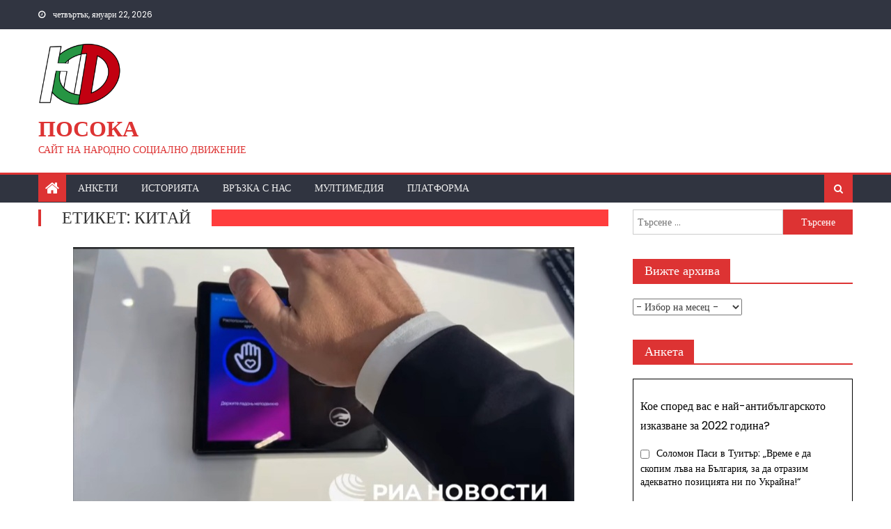

--- FILE ---
content_type: text/html; charset=UTF-8
request_url: https://posoka.org/%D0%B2%D1%80%D1%8A%D0%B7%D0%BA%D0%B8/%D0%BA%D0%B8%D1%82%D0%B0%D0%B9/
body_size: 30853
content:
<!DOCTYPE html>
<html lang="bg-BG">
<head>
    <meta charset="UTF-8">
    <meta name="viewport" content="width=device-width, initial-scale=1">
    <link rel="profile" href="http://gmpg.org/xfn/11">
        	<script type="text/javascript">function theChampLoadEvent(e){var t=window.onload;if(typeof window.onload!="function"){window.onload=e}else{window.onload=function(){t();e()}}}</script>
		<script type="text/javascript">var theChampDefaultLang = 'bg_BG', theChampCloseIconPath = 'https://posoka.org/wp-content/plugins/super-socializer/images/close.png';</script>
		<script>var theChampSiteUrl = 'https://posoka.org', theChampVerified = 0, theChampEmailPopup = 0, heateorSsMoreSharePopupSearchText = 'Search';</script>
			<script> var theChampFBKey = '', theChampFBLang = 'bg_BG', theChampFbLikeMycred = 0, theChampSsga = 0, theChampCommentNotification = 0, theChampHeateorFcmRecentComments = 0, theChampFbIosLogin = 0; </script>
						<script type="text/javascript">var theChampFBCommentUrl = 'https://posoka.org/%d1%80%d1%83%d1%81%d0%b8%d1%8f-%d0%b2%d1%8a%d0%b2%d0%b5%d0%b4%d0%b5-%d1%81%d0%b8%d1%81%d1%82%d0%b5%d0%bc%d0%b0-%d0%b7%d0%b0-%d0%bf%d0%bb%d0%b0%d1%89%d0%b0%d0%bd%d0%b5-%d1%81-%d0%b4%d0%bb%d0%b0%d0%bd/'; var theChampFBCommentColor = 'light'; var theChampFBCommentNumPosts = ''; var theChampFBCommentWidth = '100%'; var theChampFBCommentOrderby = 'social'; var theChampCommentingTabs = "facebook,wordpress", theChampGpCommentsUrl = 'https://posoka.org/%d1%80%d1%83%d1%81%d0%b8%d1%8f-%d0%b2%d1%8a%d0%b2%d0%b5%d0%b4%d0%b5-%d1%81%d0%b8%d1%81%d1%82%d0%b5%d0%bc%d0%b0-%d0%b7%d0%b0-%d0%bf%d0%bb%d0%b0%d1%89%d0%b0%d0%bd%d0%b5-%d1%81-%d0%b4%d0%bb%d0%b0%d0%bd/', theChampDisqusShortname = '', theChampScEnabledTabs = 'fb,wordpress', theChampScLabel = 'Коментари', theChampScTabLabels = {"wordpress":"\u041a\u043e\u043c\u0435\u043d\u0442\u0430\u0440\u0438 \u043e\u0442 \u0441\u0442\u0440\u0430\u043d\u0438\u0446\u0430\u0442\u0430 (0)","fb":"Facebook \u041a\u043e\u043c\u0435\u043d\u0442\u0430\u0440\u0438","disqus":"Disqus Comments"}, theChampGpCommentsWidth = 0, theChampCommentingId = 'respond'</script>
						<script> var theChampSharingAjaxUrl = 'https://posoka.org/wp-admin/admin-ajax.php', heateorSsFbMessengerAPI = 'https://www.facebook.com/dialog/send?app_id=595489497242932&display=popup&link=%encoded_post_url%&redirect_uri=%encoded_post_url%',heateorSsWhatsappShareAPI = 'web', heateorSsUrlCountFetched = [], heateorSsSharesText = 'Shares', heateorSsShareText = 'Share', theChampPluginIconPath = 'https://posoka.org/wp-content/plugins/super-socializer/images/logo.png', theChampSaveSharesLocally = 0, theChampHorizontalSharingCountEnable = 0, theChampVerticalSharingCountEnable = 0, theChampSharingOffset = -10, theChampCounterOffset = -10, theChampMobileStickySharingEnabled = 0, heateorSsCopyLinkMessage = "Link copied.";
		var heateorSsHorSharingShortUrl = "https://posoka.org/%d1%80%d1%83%d1%81%d0%b8%d1%8f-%d0%b2%d1%8a%d0%b2%d0%b5%d0%b4%d0%b5-%d1%81%d0%b8%d1%81%d1%82%d0%b5%d0%bc%d0%b0-%d0%b7%d0%b0-%d0%bf%d0%bb%d0%b0%d1%89%d0%b0%d0%bd%d0%b5-%d1%81-%d0%b4%d0%bb%d0%b0%d0%bd/";var heateorSsVerticalSharingShortUrl = "https://posoka.org/%d1%80%d1%83%d1%81%d0%b8%d1%8f-%d0%b2%d1%8a%d0%b2%d0%b5%d0%b4%d0%b5-%d1%81%d0%b8%d1%81%d1%82%d0%b5%d0%bc%d0%b0-%d0%b7%d0%b0-%d0%bf%d0%bb%d0%b0%d1%89%d0%b0%d0%bd%d0%b5-%d1%81-%d0%b4%d0%bb%d0%b0%d0%bd/";		</script>
			<style type="text/css">
						.the_champ_button_instagram span.the_champ_svg,a.the_champ_instagram span.the_champ_svg{background:radial-gradient(circle at 30% 107%,#fdf497 0,#fdf497 5%,#fd5949 45%,#d6249f 60%,#285aeb 90%)}
					.the_champ_horizontal_sharing .the_champ_svg,.heateor_ss_standard_follow_icons_container .the_champ_svg{
					color: #fff;
				border-width: 0px;
		border-style: solid;
		border-color: transparent;
	}
		.the_champ_horizontal_sharing .theChampTCBackground{
		color:#666;
	}
		.the_champ_horizontal_sharing span.the_champ_svg:hover,.heateor_ss_standard_follow_icons_container span.the_champ_svg:hover{
				border-color: transparent;
	}
		.the_champ_vertical_sharing span.the_champ_svg,.heateor_ss_floating_follow_icons_container span.the_champ_svg{
					color: #fff;
				border-width: 0px;
		border-style: solid;
		border-color: transparent;
	}
		.the_champ_vertical_sharing .theChampTCBackground{
		color:#666;
	}
		.the_champ_vertical_sharing span.the_champ_svg:hover,.heateor_ss_floating_follow_icons_container span.the_champ_svg:hover{
						border-color: transparent;
		}
	@media screen and (max-width:783px){.the_champ_vertical_sharing{display:none!important}}</style>
	<meta name='robots' content='index, follow, max-image-preview:large, max-snippet:-1, max-video-preview:-1' />

	<!-- This site is optimized with the Yoast SEO plugin v26.8 - https://yoast.com/product/yoast-seo-wordpress/ -->
	<title>Китай Архиви - Посока</title>
	<link rel="canonical" href="https://posoka.org/връзки/китай/" />
	<meta property="og:locale" content="bg_BG" />
	<meta property="og:type" content="article" />
	<meta property="og:title" content="Китай Архиви - Посока" />
	<meta property="og:url" content="https://posoka.org/връзки/китай/" />
	<meta property="og:site_name" content="Посока" />
	<meta name="twitter:card" content="summary_large_image" />
	<script type="application/ld+json" class="yoast-schema-graph">{"@context":"https://schema.org","@graph":[{"@type":"CollectionPage","@id":"https://posoka.org/връзки/%d0%ba%d0%b8%d1%82%d0%b0%d0%b9/","url":"https://posoka.org/връзки/%d0%ba%d0%b8%d1%82%d0%b0%d0%b9/","name":"Китай Архиви - Посока","isPartOf":{"@id":"https://posoka.org/#website"},"primaryImageOfPage":{"@id":"https://posoka.org/връзки/%d0%ba%d0%b8%d1%82%d0%b0%d0%b9/#primaryimage"},"image":{"@id":"https://posoka.org/връзки/%d0%ba%d0%b8%d1%82%d0%b0%d0%b9/#primaryimage"},"thumbnailUrl":"https://posoka.org/wp-content/uploads/2025/10/20251015_121834.jpg","breadcrumb":{"@id":"https://posoka.org/връзки/%d0%ba%d0%b8%d1%82%d0%b0%d0%b9/#breadcrumb"},"inLanguage":"bg-BG"},{"@type":"ImageObject","inLanguage":"bg-BG","@id":"https://posoka.org/връзки/%d0%ba%d0%b8%d1%82%d0%b0%d0%b9/#primaryimage","url":"https://posoka.org/wp-content/uploads/2025/10/20251015_121834.jpg","contentUrl":"https://posoka.org/wp-content/uploads/2025/10/20251015_121834.jpg","width":720,"height":404},{"@type":"BreadcrumbList","@id":"https://posoka.org/връзки/%d0%ba%d0%b8%d1%82%d0%b0%d0%b9/#breadcrumb","itemListElement":[{"@type":"ListItem","position":1,"name":"Начало","item":"https://posoka.org/"},{"@type":"ListItem","position":2,"name":"Китай"}]},{"@type":"WebSite","@id":"https://posoka.org/#website","url":"https://posoka.org/","name":"Посока","description":"САЙТ НА НАРОДНО СОЦИАЛНО ДВИЖЕНИЕ","publisher":{"@id":"https://posoka.org/#organization"},"potentialAction":[{"@type":"SearchAction","target":{"@type":"EntryPoint","urlTemplate":"https://posoka.org/?s={search_term_string}"},"query-input":{"@type":"PropertyValueSpecification","valueRequired":true,"valueName":"search_term_string"}}],"inLanguage":"bg-BG"},{"@type":"Organization","@id":"https://posoka.org/#organization","name":"Посока","url":"https://posoka.org/","logo":{"@type":"ImageObject","inLanguage":"bg-BG","@id":"https://posoka.org/#/schema/logo/image/","url":"https://posoka.org/wp-content/uploads/2020/07/cropped-posoka.bg-rgb-400x175-1.png","contentUrl":"https://posoka.org/wp-content/uploads/2020/07/cropped-posoka.bg-rgb-400x175-1.png","width":4275,"height":3228,"caption":"Посока"},"image":{"@id":"https://posoka.org/#/schema/logo/image/"},"sameAs":["https://www.facebook.com/posoka.org"]}]}</script>
	<!-- / Yoast SEO plugin. -->


<link rel='dns-prefetch' href='//fonts.googleapis.com' />
<link rel="alternate" type="application/rss+xml" title="Посока &raquo; Поток" href="https://posoka.org/feed/" />
<link rel="alternate" type="application/rss+xml" title="Посока &raquo; поток за коментари" href="https://posoka.org/comments/feed/" />
<link rel="alternate" type="application/rss+xml" title="Посока &raquo; поток за етикета Китай " href="https://posoka.org/връзки/%d0%ba%d0%b8%d1%82%d0%b0%d0%b9/feed/" />
<style id='wp-img-auto-sizes-contain-inline-css' type='text/css'>
img:is([sizes=auto i],[sizes^="auto," i]){contain-intrinsic-size:3000px 1500px}
/*# sourceURL=wp-img-auto-sizes-contain-inline-css */
</style>
<style id='wp-emoji-styles-inline-css' type='text/css'>

	img.wp-smiley, img.emoji {
		display: inline !important;
		border: none !important;
		box-shadow: none !important;
		height: 1em !important;
		width: 1em !important;
		margin: 0 0.07em !important;
		vertical-align: -0.1em !important;
		background: none !important;
		padding: 0 !important;
	}
/*# sourceURL=wp-emoji-styles-inline-css */
</style>
<style id='wp-block-library-inline-css' type='text/css'>
:root{--wp-block-synced-color:#7a00df;--wp-block-synced-color--rgb:122,0,223;--wp-bound-block-color:var(--wp-block-synced-color);--wp-editor-canvas-background:#ddd;--wp-admin-theme-color:#007cba;--wp-admin-theme-color--rgb:0,124,186;--wp-admin-theme-color-darker-10:#006ba1;--wp-admin-theme-color-darker-10--rgb:0,107,160.5;--wp-admin-theme-color-darker-20:#005a87;--wp-admin-theme-color-darker-20--rgb:0,90,135;--wp-admin-border-width-focus:2px}@media (min-resolution:192dpi){:root{--wp-admin-border-width-focus:1.5px}}.wp-element-button{cursor:pointer}:root .has-very-light-gray-background-color{background-color:#eee}:root .has-very-dark-gray-background-color{background-color:#313131}:root .has-very-light-gray-color{color:#eee}:root .has-very-dark-gray-color{color:#313131}:root .has-vivid-green-cyan-to-vivid-cyan-blue-gradient-background{background:linear-gradient(135deg,#00d084,#0693e3)}:root .has-purple-crush-gradient-background{background:linear-gradient(135deg,#34e2e4,#4721fb 50%,#ab1dfe)}:root .has-hazy-dawn-gradient-background{background:linear-gradient(135deg,#faaca8,#dad0ec)}:root .has-subdued-olive-gradient-background{background:linear-gradient(135deg,#fafae1,#67a671)}:root .has-atomic-cream-gradient-background{background:linear-gradient(135deg,#fdd79a,#004a59)}:root .has-nightshade-gradient-background{background:linear-gradient(135deg,#330968,#31cdcf)}:root .has-midnight-gradient-background{background:linear-gradient(135deg,#020381,#2874fc)}:root{--wp--preset--font-size--normal:16px;--wp--preset--font-size--huge:42px}.has-regular-font-size{font-size:1em}.has-larger-font-size{font-size:2.625em}.has-normal-font-size{font-size:var(--wp--preset--font-size--normal)}.has-huge-font-size{font-size:var(--wp--preset--font-size--huge)}.has-text-align-center{text-align:center}.has-text-align-left{text-align:left}.has-text-align-right{text-align:right}.has-fit-text{white-space:nowrap!important}#end-resizable-editor-section{display:none}.aligncenter{clear:both}.items-justified-left{justify-content:flex-start}.items-justified-center{justify-content:center}.items-justified-right{justify-content:flex-end}.items-justified-space-between{justify-content:space-between}.screen-reader-text{border:0;clip-path:inset(50%);height:1px;margin:-1px;overflow:hidden;padding:0;position:absolute;width:1px;word-wrap:normal!important}.screen-reader-text:focus{background-color:#ddd;clip-path:none;color:#444;display:block;font-size:1em;height:auto;left:5px;line-height:normal;padding:15px 23px 14px;text-decoration:none;top:5px;width:auto;z-index:100000}html :where(.has-border-color){border-style:solid}html :where([style*=border-top-color]){border-top-style:solid}html :where([style*=border-right-color]){border-right-style:solid}html :where([style*=border-bottom-color]){border-bottom-style:solid}html :where([style*=border-left-color]){border-left-style:solid}html :where([style*=border-width]){border-style:solid}html :where([style*=border-top-width]){border-top-style:solid}html :where([style*=border-right-width]){border-right-style:solid}html :where([style*=border-bottom-width]){border-bottom-style:solid}html :where([style*=border-left-width]){border-left-style:solid}html :where(img[class*=wp-image-]){height:auto;max-width:100%}:where(figure){margin:0 0 1em}html :where(.is-position-sticky){--wp-admin--admin-bar--position-offset:var(--wp-admin--admin-bar--height,0px)}@media screen and (max-width:600px){html :where(.is-position-sticky){--wp-admin--admin-bar--position-offset:0px}}

/*# sourceURL=wp-block-library-inline-css */
</style><style id='wp-block-paragraph-inline-css' type='text/css'>
.is-small-text{font-size:.875em}.is-regular-text{font-size:1em}.is-large-text{font-size:2.25em}.is-larger-text{font-size:3em}.has-drop-cap:not(:focus):first-letter{float:left;font-size:8.4em;font-style:normal;font-weight:100;line-height:.68;margin:.05em .1em 0 0;text-transform:uppercase}body.rtl .has-drop-cap:not(:focus):first-letter{float:none;margin-left:.1em}p.has-drop-cap.has-background{overflow:hidden}:root :where(p.has-background){padding:1.25em 2.375em}:where(p.has-text-color:not(.has-link-color)) a{color:inherit}p.has-text-align-left[style*="writing-mode:vertical-lr"],p.has-text-align-right[style*="writing-mode:vertical-rl"]{rotate:180deg}
/*# sourceURL=https://posoka.org/wp-includes/blocks/paragraph/style.min.css */
</style>
<style id='global-styles-inline-css' type='text/css'>
:root{--wp--preset--aspect-ratio--square: 1;--wp--preset--aspect-ratio--4-3: 4/3;--wp--preset--aspect-ratio--3-4: 3/4;--wp--preset--aspect-ratio--3-2: 3/2;--wp--preset--aspect-ratio--2-3: 2/3;--wp--preset--aspect-ratio--16-9: 16/9;--wp--preset--aspect-ratio--9-16: 9/16;--wp--preset--color--black: #000000;--wp--preset--color--cyan-bluish-gray: #abb8c3;--wp--preset--color--white: #ffffff;--wp--preset--color--pale-pink: #f78da7;--wp--preset--color--vivid-red: #cf2e2e;--wp--preset--color--luminous-vivid-orange: #ff6900;--wp--preset--color--luminous-vivid-amber: #fcb900;--wp--preset--color--light-green-cyan: #7bdcb5;--wp--preset--color--vivid-green-cyan: #00d084;--wp--preset--color--pale-cyan-blue: #8ed1fc;--wp--preset--color--vivid-cyan-blue: #0693e3;--wp--preset--color--vivid-purple: #9b51e0;--wp--preset--gradient--vivid-cyan-blue-to-vivid-purple: linear-gradient(135deg,rgb(6,147,227) 0%,rgb(155,81,224) 100%);--wp--preset--gradient--light-green-cyan-to-vivid-green-cyan: linear-gradient(135deg,rgb(122,220,180) 0%,rgb(0,208,130) 100%);--wp--preset--gradient--luminous-vivid-amber-to-luminous-vivid-orange: linear-gradient(135deg,rgb(252,185,0) 0%,rgb(255,105,0) 100%);--wp--preset--gradient--luminous-vivid-orange-to-vivid-red: linear-gradient(135deg,rgb(255,105,0) 0%,rgb(207,46,46) 100%);--wp--preset--gradient--very-light-gray-to-cyan-bluish-gray: linear-gradient(135deg,rgb(238,238,238) 0%,rgb(169,184,195) 100%);--wp--preset--gradient--cool-to-warm-spectrum: linear-gradient(135deg,rgb(74,234,220) 0%,rgb(151,120,209) 20%,rgb(207,42,186) 40%,rgb(238,44,130) 60%,rgb(251,105,98) 80%,rgb(254,248,76) 100%);--wp--preset--gradient--blush-light-purple: linear-gradient(135deg,rgb(255,206,236) 0%,rgb(152,150,240) 100%);--wp--preset--gradient--blush-bordeaux: linear-gradient(135deg,rgb(254,205,165) 0%,rgb(254,45,45) 50%,rgb(107,0,62) 100%);--wp--preset--gradient--luminous-dusk: linear-gradient(135deg,rgb(255,203,112) 0%,rgb(199,81,192) 50%,rgb(65,88,208) 100%);--wp--preset--gradient--pale-ocean: linear-gradient(135deg,rgb(255,245,203) 0%,rgb(182,227,212) 50%,rgb(51,167,181) 100%);--wp--preset--gradient--electric-grass: linear-gradient(135deg,rgb(202,248,128) 0%,rgb(113,206,126) 100%);--wp--preset--gradient--midnight: linear-gradient(135deg,rgb(2,3,129) 0%,rgb(40,116,252) 100%);--wp--preset--font-size--small: 13px;--wp--preset--font-size--medium: 20px;--wp--preset--font-size--large: 36px;--wp--preset--font-size--x-large: 42px;--wp--preset--spacing--20: 0.44rem;--wp--preset--spacing--30: 0.67rem;--wp--preset--spacing--40: 1rem;--wp--preset--spacing--50: 1.5rem;--wp--preset--spacing--60: 2.25rem;--wp--preset--spacing--70: 3.38rem;--wp--preset--spacing--80: 5.06rem;--wp--preset--shadow--natural: 6px 6px 9px rgba(0, 0, 0, 0.2);--wp--preset--shadow--deep: 12px 12px 50px rgba(0, 0, 0, 0.4);--wp--preset--shadow--sharp: 6px 6px 0px rgba(0, 0, 0, 0.2);--wp--preset--shadow--outlined: 6px 6px 0px -3px rgb(255, 255, 255), 6px 6px rgb(0, 0, 0);--wp--preset--shadow--crisp: 6px 6px 0px rgb(0, 0, 0);}:where(.is-layout-flex){gap: 0.5em;}:where(.is-layout-grid){gap: 0.5em;}body .is-layout-flex{display: flex;}.is-layout-flex{flex-wrap: wrap;align-items: center;}.is-layout-flex > :is(*, div){margin: 0;}body .is-layout-grid{display: grid;}.is-layout-grid > :is(*, div){margin: 0;}:where(.wp-block-columns.is-layout-flex){gap: 2em;}:where(.wp-block-columns.is-layout-grid){gap: 2em;}:where(.wp-block-post-template.is-layout-flex){gap: 1.25em;}:where(.wp-block-post-template.is-layout-grid){gap: 1.25em;}.has-black-color{color: var(--wp--preset--color--black) !important;}.has-cyan-bluish-gray-color{color: var(--wp--preset--color--cyan-bluish-gray) !important;}.has-white-color{color: var(--wp--preset--color--white) !important;}.has-pale-pink-color{color: var(--wp--preset--color--pale-pink) !important;}.has-vivid-red-color{color: var(--wp--preset--color--vivid-red) !important;}.has-luminous-vivid-orange-color{color: var(--wp--preset--color--luminous-vivid-orange) !important;}.has-luminous-vivid-amber-color{color: var(--wp--preset--color--luminous-vivid-amber) !important;}.has-light-green-cyan-color{color: var(--wp--preset--color--light-green-cyan) !important;}.has-vivid-green-cyan-color{color: var(--wp--preset--color--vivid-green-cyan) !important;}.has-pale-cyan-blue-color{color: var(--wp--preset--color--pale-cyan-blue) !important;}.has-vivid-cyan-blue-color{color: var(--wp--preset--color--vivid-cyan-blue) !important;}.has-vivid-purple-color{color: var(--wp--preset--color--vivid-purple) !important;}.has-black-background-color{background-color: var(--wp--preset--color--black) !important;}.has-cyan-bluish-gray-background-color{background-color: var(--wp--preset--color--cyan-bluish-gray) !important;}.has-white-background-color{background-color: var(--wp--preset--color--white) !important;}.has-pale-pink-background-color{background-color: var(--wp--preset--color--pale-pink) !important;}.has-vivid-red-background-color{background-color: var(--wp--preset--color--vivid-red) !important;}.has-luminous-vivid-orange-background-color{background-color: var(--wp--preset--color--luminous-vivid-orange) !important;}.has-luminous-vivid-amber-background-color{background-color: var(--wp--preset--color--luminous-vivid-amber) !important;}.has-light-green-cyan-background-color{background-color: var(--wp--preset--color--light-green-cyan) !important;}.has-vivid-green-cyan-background-color{background-color: var(--wp--preset--color--vivid-green-cyan) !important;}.has-pale-cyan-blue-background-color{background-color: var(--wp--preset--color--pale-cyan-blue) !important;}.has-vivid-cyan-blue-background-color{background-color: var(--wp--preset--color--vivid-cyan-blue) !important;}.has-vivid-purple-background-color{background-color: var(--wp--preset--color--vivid-purple) !important;}.has-black-border-color{border-color: var(--wp--preset--color--black) !important;}.has-cyan-bluish-gray-border-color{border-color: var(--wp--preset--color--cyan-bluish-gray) !important;}.has-white-border-color{border-color: var(--wp--preset--color--white) !important;}.has-pale-pink-border-color{border-color: var(--wp--preset--color--pale-pink) !important;}.has-vivid-red-border-color{border-color: var(--wp--preset--color--vivid-red) !important;}.has-luminous-vivid-orange-border-color{border-color: var(--wp--preset--color--luminous-vivid-orange) !important;}.has-luminous-vivid-amber-border-color{border-color: var(--wp--preset--color--luminous-vivid-amber) !important;}.has-light-green-cyan-border-color{border-color: var(--wp--preset--color--light-green-cyan) !important;}.has-vivid-green-cyan-border-color{border-color: var(--wp--preset--color--vivid-green-cyan) !important;}.has-pale-cyan-blue-border-color{border-color: var(--wp--preset--color--pale-cyan-blue) !important;}.has-vivid-cyan-blue-border-color{border-color: var(--wp--preset--color--vivid-cyan-blue) !important;}.has-vivid-purple-border-color{border-color: var(--wp--preset--color--vivid-purple) !important;}.has-vivid-cyan-blue-to-vivid-purple-gradient-background{background: var(--wp--preset--gradient--vivid-cyan-blue-to-vivid-purple) !important;}.has-light-green-cyan-to-vivid-green-cyan-gradient-background{background: var(--wp--preset--gradient--light-green-cyan-to-vivid-green-cyan) !important;}.has-luminous-vivid-amber-to-luminous-vivid-orange-gradient-background{background: var(--wp--preset--gradient--luminous-vivid-amber-to-luminous-vivid-orange) !important;}.has-luminous-vivid-orange-to-vivid-red-gradient-background{background: var(--wp--preset--gradient--luminous-vivid-orange-to-vivid-red) !important;}.has-very-light-gray-to-cyan-bluish-gray-gradient-background{background: var(--wp--preset--gradient--very-light-gray-to-cyan-bluish-gray) !important;}.has-cool-to-warm-spectrum-gradient-background{background: var(--wp--preset--gradient--cool-to-warm-spectrum) !important;}.has-blush-light-purple-gradient-background{background: var(--wp--preset--gradient--blush-light-purple) !important;}.has-blush-bordeaux-gradient-background{background: var(--wp--preset--gradient--blush-bordeaux) !important;}.has-luminous-dusk-gradient-background{background: var(--wp--preset--gradient--luminous-dusk) !important;}.has-pale-ocean-gradient-background{background: var(--wp--preset--gradient--pale-ocean) !important;}.has-electric-grass-gradient-background{background: var(--wp--preset--gradient--electric-grass) !important;}.has-midnight-gradient-background{background: var(--wp--preset--gradient--midnight) !important;}.has-small-font-size{font-size: var(--wp--preset--font-size--small) !important;}.has-medium-font-size{font-size: var(--wp--preset--font-size--medium) !important;}.has-large-font-size{font-size: var(--wp--preset--font-size--large) !important;}.has-x-large-font-size{font-size: var(--wp--preset--font-size--x-large) !important;}
/*# sourceURL=global-styles-inline-css */
</style>

<style id='classic-theme-styles-inline-css' type='text/css'>
/*! This file is auto-generated */
.wp-block-button__link{color:#fff;background-color:#32373c;border-radius:9999px;box-shadow:none;text-decoration:none;padding:calc(.667em + 2px) calc(1.333em + 2px);font-size:1.125em}.wp-block-file__button{background:#32373c;color:#fff;text-decoration:none}
/*# sourceURL=/wp-includes/css/classic-themes.min.css */
</style>
<link rel='stylesheet' id='contact-form-7-css' href='https://posoka.org/wp-content/plugins/contact-form-7/includes/css/styles.css?ver=6.1.4' type='text/css' media='all' />
<link rel='stylesheet' id='yop-public-css' href='https://posoka.org/wp-content/plugins/yop-poll/public/assets/css/yop-poll-public-6.5.39.css?ver=6.9' type='text/css' media='all' />
<link rel='stylesheet' id='font-awesome-css' href='https://posoka.org/wp-content/themes/mantranews/assets/lib/font-awesome/css/font-awesome.min.css?ver=4.7.0' type='text/css' media='all' />
<link rel='stylesheet' id='mantranews-google-font-css' href='https://fonts.googleapis.com/css?family=Poppins&#038;ver=6.9' type='text/css' media='all' />
<link rel='stylesheet' id='mantranews-style-1-css' href='https://posoka.org/wp-content/themes/mantranews/assets/css/mantranews.css?ver=1.1.5' type='text/css' media='all' />
<link rel='stylesheet' id='mantranews-style-css' href='https://posoka.org/wp-content/themes/mantranews/style.css?ver=1.1.5' type='text/css' media='all' />
<link rel='stylesheet' id='mantranews-responsive-css' href='https://posoka.org/wp-content/themes/mantranews/assets/css/mantranews-responsive.css?ver=1.1.5' type='text/css' media='all' />
<link rel='stylesheet' id='the_champ_frontend_css-css' href='https://posoka.org/wp-content/plugins/super-socializer/css/front.css?ver=7.14.5' type='text/css' media='all' />
<link rel='stylesheet' id='tablepress-default-css' href='https://posoka.org/wp-content/plugins/tablepress/css/build/default.css?ver=3.2.6' type='text/css' media='all' />
<script type="text/javascript" src="https://posoka.org/wp-includes/js/jquery/jquery.min.js?ver=3.7.1" id="jquery-core-js"></script>
<script type="text/javascript" src="https://posoka.org/wp-includes/js/jquery/jquery-migrate.min.js?ver=3.4.1" id="jquery-migrate-js"></script>
<script type="text/javascript" id="yop-public-js-extra">
/* <![CDATA[ */
var objectL10n = {"yopPollParams":{"urlParams":{"ajax":"https://posoka.org/wp-admin/admin-ajax.php","wpLogin":"https://posoka.org/wp-login.php?redirect_to=https%3A%2F%2Fposoka.org%2Fwp-admin%2Fadmin-ajax.php%3Faction%3Dyop_poll_record_wordpress_vote"},"apiParams":{"reCaptcha":{"siteKey":""},"reCaptchaV2Invisible":{"siteKey":""},"reCaptchaV3":{"siteKey":""},"hCaptcha":{"siteKey":""},"cloudflareTurnstile":{"siteKey":""}},"captchaParams":{"imgPath":"https://posoka.org/wp-content/plugins/yop-poll/public/assets/img/","url":"https://posoka.org/wp-content/plugins/yop-poll/app.php","accessibilityAlt":"Sound icon","accessibilityTitle":"Accessibility option: listen to a question and answer it!","accessibilityDescription":"Type below the \u003Cstrong\u003Eanswer\u003C/strong\u003E to what you hear. Numbers or words:","explanation":"Click or touch the \u003Cstrong\u003EANSWER\u003C/strong\u003E","refreshAlt":"Refresh/reload icon","refreshTitle":"Refresh/reload: get new images and accessibility option!"},"voteParams":{"invalidPoll":"Invalid Poll","noAnswersSelected":"No answer selected","minAnswersRequired":"At least {min_answers_allowed} answer(s) required","maxAnswersRequired":"A max of {max_answers_allowed} answer(s) accepted","noAnswerForOther":"No other answer entered","noValueForCustomField":"{custom_field_name} is required","tooManyCharsForCustomField":"Text for {custom_field_name} is too long","consentNotChecked":"You must agree to our terms and conditions","noCaptchaSelected":"Captcha is required","thankYou":"Thank you for your vote"},"resultsParams":{"singleVote":"vote","multipleVotes":"votes","singleAnswer":"answer","multipleAnswers":"answers"}}};
//# sourceURL=yop-public-js-extra
/* ]]> */
</script>
<script type="text/javascript" src="https://posoka.org/wp-content/plugins/yop-poll/public/assets/js/yop-poll-public-6.5.39.min.js?ver=6.9" id="yop-public-js"></script>
<link rel="https://api.w.org/" href="https://posoka.org/wp-json/" /><link rel="alternate" title="JSON" type="application/json" href="https://posoka.org/wp-json/wp/v2/tags/219" /><link rel="EditURI" type="application/rsd+xml" title="RSD" href="https://posoka.org/xmlrpc.php?rsd" />
<meta name="generator" content="WordPress 6.9" />
        <style type="text/css">
            .category-button.mb-cat-11 a { background: #dd3333}
.category-button.mb-cat-11 a:hover { background: #ab0101}
.block-header.mb-cat-11 { border-left: 2px solid #dd3333 }
.block-header.mb-cat-11 .block-title { background:#dd3333 }
.block-header.mb-cat-11, #content .block-header.mb-cat-11 .block-title:after { border-bottom-color:#dd3333 }
#content .block-header.mb-cat-11{ background-color:#ab0101 }
.rtl .block-header.mb-cat-11 { border-left: none; border-right: 2px solid #dd3333 }
.archive .page-header.mb-cat-11 { background-color:#dd3333; border-left: 4px solid #dd3333 }
.rtl.archive .page-header.mb-cat-11 { border-left: none; border-right: 4px solid #dd3333 }
#site-navigation ul li.mb-cat-11 { border-bottom-color: #dd3333 }
.category-button.mb-cat-152 a { background: #dd3333}
.category-button.mb-cat-152 a:hover { background: #ab0101}
.block-header.mb-cat-152 { border-left: 2px solid #dd3333 }
.block-header.mb-cat-152 .block-title { background:#dd3333 }
.block-header.mb-cat-152, #content .block-header.mb-cat-152 .block-title:after { border-bottom-color:#dd3333 }
#content .block-header.mb-cat-152{ background-color:#ab0101 }
.rtl .block-header.mb-cat-152 { border-left: none; border-right: 2px solid #dd3333 }
.archive .page-header.mb-cat-152 { background-color:#dd3333; border-left: 4px solid #dd3333 }
.rtl.archive .page-header.mb-cat-152 { border-left: none; border-right: 4px solid #dd3333 }
#site-navigation ul li.mb-cat-152 { border-bottom-color: #dd3333 }
.category-button.mb-cat-150 a { background: #dd3333}
.category-button.mb-cat-150 a:hover { background: #ab0101}
.block-header.mb-cat-150 { border-left: 2px solid #dd3333 }
.block-header.mb-cat-150 .block-title { background:#dd3333 }
.block-header.mb-cat-150, #content .block-header.mb-cat-150 .block-title:after { border-bottom-color:#dd3333 }
#content .block-header.mb-cat-150{ background-color:#ab0101 }
.rtl .block-header.mb-cat-150 { border-left: none; border-right: 2px solid #dd3333 }
.archive .page-header.mb-cat-150 { background-color:#dd3333; border-left: 4px solid #dd3333 }
.rtl.archive .page-header.mb-cat-150 { border-left: none; border-right: 4px solid #dd3333 }
#site-navigation ul li.mb-cat-150 { border-bottom-color: #dd3333 }
.category-button.mb-cat-306 a { background: #dd3333}
.category-button.mb-cat-306 a:hover { background: #ab0101}
.block-header.mb-cat-306 { border-left: 2px solid #dd3333 }
.block-header.mb-cat-306 .block-title { background:#dd3333 }
.block-header.mb-cat-306, #content .block-header.mb-cat-306 .block-title:after { border-bottom-color:#dd3333 }
#content .block-header.mb-cat-306{ background-color:#ab0101 }
.rtl .block-header.mb-cat-306 { border-left: none; border-right: 2px solid #dd3333 }
.archive .page-header.mb-cat-306 { background-color:#dd3333; border-left: 4px solid #dd3333 }
.rtl.archive .page-header.mb-cat-306 { border-left: none; border-right: 4px solid #dd3333 }
#site-navigation ul li.mb-cat-306 { border-bottom-color: #dd3333 }
.category-button.mb-cat-275 a { background: #dd3333}
.category-button.mb-cat-275 a:hover { background: #ab0101}
.block-header.mb-cat-275 { border-left: 2px solid #dd3333 }
.block-header.mb-cat-275 .block-title { background:#dd3333 }
.block-header.mb-cat-275, #content .block-header.mb-cat-275 .block-title:after { border-bottom-color:#dd3333 }
#content .block-header.mb-cat-275{ background-color:#ab0101 }
.rtl .block-header.mb-cat-275 { border-left: none; border-right: 2px solid #dd3333 }
.archive .page-header.mb-cat-275 { background-color:#dd3333; border-left: 4px solid #dd3333 }
.rtl.archive .page-header.mb-cat-275 { border-left: none; border-right: 4px solid #dd3333 }
#site-navigation ul li.mb-cat-275 { border-bottom-color: #dd3333 }
.category-button.mb-cat-307 a { background: #dd3333}
.category-button.mb-cat-307 a:hover { background: #ab0101}
.block-header.mb-cat-307 { border-left: 2px solid #dd3333 }
.block-header.mb-cat-307 .block-title { background:#dd3333 }
.block-header.mb-cat-307, #content .block-header.mb-cat-307 .block-title:after { border-bottom-color:#dd3333 }
#content .block-header.mb-cat-307{ background-color:#ab0101 }
.rtl .block-header.mb-cat-307 { border-left: none; border-right: 2px solid #dd3333 }
.archive .page-header.mb-cat-307 { background-color:#dd3333; border-left: 4px solid #dd3333 }
.rtl.archive .page-header.mb-cat-307 { border-left: none; border-right: 4px solid #dd3333 }
#site-navigation ul li.mb-cat-307 { border-bottom-color: #dd3333 }
.category-button.mb-cat-308 a { background: #dd3333}
.category-button.mb-cat-308 a:hover { background: #ab0101}
.block-header.mb-cat-308 { border-left: 2px solid #dd3333 }
.block-header.mb-cat-308 .block-title { background:#dd3333 }
.block-header.mb-cat-308, #content .block-header.mb-cat-308 .block-title:after { border-bottom-color:#dd3333 }
#content .block-header.mb-cat-308{ background-color:#ab0101 }
.rtl .block-header.mb-cat-308 { border-left: none; border-right: 2px solid #dd3333 }
.archive .page-header.mb-cat-308 { background-color:#dd3333; border-left: 4px solid #dd3333 }
.rtl.archive .page-header.mb-cat-308 { border-left: none; border-right: 4px solid #dd3333 }
#site-navigation ul li.mb-cat-308 { border-bottom-color: #dd3333 }
.category-button.mb-cat-41 a { background: #dd3333}
.category-button.mb-cat-41 a:hover { background: #ab0101}
.block-header.mb-cat-41 { border-left: 2px solid #dd3333 }
.block-header.mb-cat-41 .block-title { background:#dd3333 }
.block-header.mb-cat-41, #content .block-header.mb-cat-41 .block-title:after { border-bottom-color:#dd3333 }
#content .block-header.mb-cat-41{ background-color:#ab0101 }
.rtl .block-header.mb-cat-41 { border-left: none; border-right: 2px solid #dd3333 }
.archive .page-header.mb-cat-41 { background-color:#dd3333; border-left: 4px solid #dd3333 }
.rtl.archive .page-header.mb-cat-41 { border-left: none; border-right: 4px solid #dd3333 }
#site-navigation ul li.mb-cat-41 { border-bottom-color: #dd3333 }
.category-button.mb-cat-92 a { background: #dd3333}
.category-button.mb-cat-92 a:hover { background: #ab0101}
.block-header.mb-cat-92 { border-left: 2px solid #dd3333 }
.block-header.mb-cat-92 .block-title { background:#dd3333 }
.block-header.mb-cat-92, #content .block-header.mb-cat-92 .block-title:after { border-bottom-color:#dd3333 }
#content .block-header.mb-cat-92{ background-color:#ab0101 }
.rtl .block-header.mb-cat-92 { border-left: none; border-right: 2px solid #dd3333 }
.archive .page-header.mb-cat-92 { background-color:#dd3333; border-left: 4px solid #dd3333 }
.rtl.archive .page-header.mb-cat-92 { border-left: none; border-right: 4px solid #dd3333 }
#site-navigation ul li.mb-cat-92 { border-bottom-color: #dd3333 }
.category-button.mb-cat-131 a { background: #dd3333}
.category-button.mb-cat-131 a:hover { background: #ab0101}
.block-header.mb-cat-131 { border-left: 2px solid #dd3333 }
.block-header.mb-cat-131 .block-title { background:#dd3333 }
.block-header.mb-cat-131, #content .block-header.mb-cat-131 .block-title:after { border-bottom-color:#dd3333 }
#content .block-header.mb-cat-131{ background-color:#ab0101 }
.rtl .block-header.mb-cat-131 { border-left: none; border-right: 2px solid #dd3333 }
.archive .page-header.mb-cat-131 { background-color:#dd3333; border-left: 4px solid #dd3333 }
.rtl.archive .page-header.mb-cat-131 { border-left: none; border-right: 4px solid #dd3333 }
#site-navigation ul li.mb-cat-131 { border-bottom-color: #dd3333 }
.category-button.mb-cat-328 a { background: #dd3333}
.category-button.mb-cat-328 a:hover { background: #ab0101}
.block-header.mb-cat-328 { border-left: 2px solid #dd3333 }
.block-header.mb-cat-328 .block-title { background:#dd3333 }
.block-header.mb-cat-328, #content .block-header.mb-cat-328 .block-title:after { border-bottom-color:#dd3333 }
#content .block-header.mb-cat-328{ background-color:#ab0101 }
.rtl .block-header.mb-cat-328 { border-left: none; border-right: 2px solid #dd3333 }
.archive .page-header.mb-cat-328 { background-color:#dd3333; border-left: 4px solid #dd3333 }
.rtl.archive .page-header.mb-cat-328 { border-left: none; border-right: 4px solid #dd3333 }
#site-navigation ul li.mb-cat-328 { border-bottom-color: #dd3333 }
.category-button.mb-cat-1 a { background: #dd3333}
.category-button.mb-cat-1 a:hover { background: #ab0101}
.block-header.mb-cat-1 { border-left: 2px solid #dd3333 }
.block-header.mb-cat-1 .block-title { background:#dd3333 }
.block-header.mb-cat-1, #content .block-header.mb-cat-1 .block-title:after { border-bottom-color:#dd3333 }
#content .block-header.mb-cat-1{ background-color:#ab0101 }
.rtl .block-header.mb-cat-1 { border-left: none; border-right: 2px solid #dd3333 }
.archive .page-header.mb-cat-1 { background-color:#dd3333; border-left: 4px solid #dd3333 }
.rtl.archive .page-header.mb-cat-1 { border-left: none; border-right: 4px solid #dd3333 }
#site-navigation ul li.mb-cat-1 { border-bottom-color: #dd3333 }
.category-button.mb-cat-32 a { background: #dd3333}
.category-button.mb-cat-32 a:hover { background: #ab0101}
.block-header.mb-cat-32 { border-left: 2px solid #dd3333 }
.block-header.mb-cat-32 .block-title { background:#dd3333 }
.block-header.mb-cat-32, #content .block-header.mb-cat-32 .block-title:after { border-bottom-color:#dd3333 }
#content .block-header.mb-cat-32{ background-color:#ab0101 }
.rtl .block-header.mb-cat-32 { border-left: none; border-right: 2px solid #dd3333 }
.archive .page-header.mb-cat-32 { background-color:#dd3333; border-left: 4px solid #dd3333 }
.rtl.archive .page-header.mb-cat-32 { border-left: none; border-right: 4px solid #dd3333 }
#site-navigation ul li.mb-cat-32 { border-bottom-color: #dd3333 }
.category-button.mb-cat-303 a { background: #dd3333}
.category-button.mb-cat-303 a:hover { background: #ab0101}
.block-header.mb-cat-303 { border-left: 2px solid #dd3333 }
.block-header.mb-cat-303 .block-title { background:#dd3333 }
.block-header.mb-cat-303, #content .block-header.mb-cat-303 .block-title:after { border-bottom-color:#dd3333 }
#content .block-header.mb-cat-303{ background-color:#ab0101 }
.rtl .block-header.mb-cat-303 { border-left: none; border-right: 2px solid #dd3333 }
.archive .page-header.mb-cat-303 { background-color:#dd3333; border-left: 4px solid #dd3333 }
.rtl.archive .page-header.mb-cat-303 { border-left: none; border-right: 4px solid #dd3333 }
#site-navigation ul li.mb-cat-303 { border-bottom-color: #dd3333 }
.category-button.mb-cat-281 a { background: #dd3333}
.category-button.mb-cat-281 a:hover { background: #ab0101}
.block-header.mb-cat-281 { border-left: 2px solid #dd3333 }
.block-header.mb-cat-281 .block-title { background:#dd3333 }
.block-header.mb-cat-281, #content .block-header.mb-cat-281 .block-title:after { border-bottom-color:#dd3333 }
#content .block-header.mb-cat-281{ background-color:#ab0101 }
.rtl .block-header.mb-cat-281 { border-left: none; border-right: 2px solid #dd3333 }
.archive .page-header.mb-cat-281 { background-color:#dd3333; border-left: 4px solid #dd3333 }
.rtl.archive .page-header.mb-cat-281 { border-left: none; border-right: 4px solid #dd3333 }
#site-navigation ul li.mb-cat-281 { border-bottom-color: #dd3333 }
.category-button.mb-cat-20 a { background: #dd3333}
.category-button.mb-cat-20 a:hover { background: #ab0101}
.block-header.mb-cat-20 { border-left: 2px solid #dd3333 }
.block-header.mb-cat-20 .block-title { background:#dd3333 }
.block-header.mb-cat-20, #content .block-header.mb-cat-20 .block-title:after { border-bottom-color:#dd3333 }
#content .block-header.mb-cat-20{ background-color:#ab0101 }
.rtl .block-header.mb-cat-20 { border-left: none; border-right: 2px solid #dd3333 }
.archive .page-header.mb-cat-20 { background-color:#dd3333; border-left: 4px solid #dd3333 }
.rtl.archive .page-header.mb-cat-20 { border-left: none; border-right: 4px solid #dd3333 }
#site-navigation ul li.mb-cat-20 { border-bottom-color: #dd3333 }
.category-button.mb-cat-33 a { background: #dd3333}
.category-button.mb-cat-33 a:hover { background: #ab0101}
.block-header.mb-cat-33 { border-left: 2px solid #dd3333 }
.block-header.mb-cat-33 .block-title { background:#dd3333 }
.block-header.mb-cat-33, #content .block-header.mb-cat-33 .block-title:after { border-bottom-color:#dd3333 }
#content .block-header.mb-cat-33{ background-color:#ab0101 }
.rtl .block-header.mb-cat-33 { border-left: none; border-right: 2px solid #dd3333 }
.archive .page-header.mb-cat-33 { background-color:#dd3333; border-left: 4px solid #dd3333 }
.rtl.archive .page-header.mb-cat-33 { border-left: none; border-right: 4px solid #dd3333 }
#site-navigation ul li.mb-cat-33 { border-bottom-color: #dd3333 }
.category-button.mb-cat-192 a { background: #dd3333}
.category-button.mb-cat-192 a:hover { background: #ab0101}
.block-header.mb-cat-192 { border-left: 2px solid #dd3333 }
.block-header.mb-cat-192 .block-title { background:#dd3333 }
.block-header.mb-cat-192, #content .block-header.mb-cat-192 .block-title:after { border-bottom-color:#dd3333 }
#content .block-header.mb-cat-192{ background-color:#ab0101 }
.rtl .block-header.mb-cat-192 { border-left: none; border-right: 2px solid #dd3333 }
.archive .page-header.mb-cat-192 { background-color:#dd3333; border-left: 4px solid #dd3333 }
.rtl.archive .page-header.mb-cat-192 { border-left: none; border-right: 4px solid #dd3333 }
#site-navigation ul li.mb-cat-192 { border-bottom-color: #dd3333 }
.category-button.mb-cat-336 a { background: #dd3333}
.category-button.mb-cat-336 a:hover { background: #ab0101}
.block-header.mb-cat-336 { border-left: 2px solid #dd3333 }
.block-header.mb-cat-336 .block-title { background:#dd3333 }
.block-header.mb-cat-336, #content .block-header.mb-cat-336 .block-title:after { border-bottom-color:#dd3333 }
#content .block-header.mb-cat-336{ background-color:#ab0101 }
.rtl .block-header.mb-cat-336 { border-left: none; border-right: 2px solid #dd3333 }
.archive .page-header.mb-cat-336 { background-color:#dd3333; border-left: 4px solid #dd3333 }
.rtl.archive .page-header.mb-cat-336 { border-left: none; border-right: 4px solid #dd3333 }
#site-navigation ul li.mb-cat-336 { border-bottom-color: #dd3333 }
.category-button.mb-cat-206 a { background: #dd3333}
.category-button.mb-cat-206 a:hover { background: #ab0101}
.block-header.mb-cat-206 { border-left: 2px solid #dd3333 }
.block-header.mb-cat-206 .block-title { background:#dd3333 }
.block-header.mb-cat-206, #content .block-header.mb-cat-206 .block-title:after { border-bottom-color:#dd3333 }
#content .block-header.mb-cat-206{ background-color:#ab0101 }
.rtl .block-header.mb-cat-206 { border-left: none; border-right: 2px solid #dd3333 }
.archive .page-header.mb-cat-206 { background-color:#dd3333; border-left: 4px solid #dd3333 }
.rtl.archive .page-header.mb-cat-206 { border-left: none; border-right: 4px solid #dd3333 }
#site-navigation ul li.mb-cat-206 { border-bottom-color: #dd3333 }
.category-button.mb-cat-4 a { background: #dd3333}
.category-button.mb-cat-4 a:hover { background: #ab0101}
.block-header.mb-cat-4 { border-left: 2px solid #dd3333 }
.block-header.mb-cat-4 .block-title { background:#dd3333 }
.block-header.mb-cat-4, #content .block-header.mb-cat-4 .block-title:after { border-bottom-color:#dd3333 }
#content .block-header.mb-cat-4{ background-color:#ab0101 }
.rtl .block-header.mb-cat-4 { border-left: none; border-right: 2px solid #dd3333 }
.archive .page-header.mb-cat-4 { background-color:#dd3333; border-left: 4px solid #dd3333 }
.rtl.archive .page-header.mb-cat-4 { border-left: none; border-right: 4px solid #dd3333 }
#site-navigation ul li.mb-cat-4 { border-bottom-color: #dd3333 }
.category-button.mb-cat-96 a { background: #dd3333}
.category-button.mb-cat-96 a:hover { background: #ab0101}
.block-header.mb-cat-96 { border-left: 2px solid #dd3333 }
.block-header.mb-cat-96 .block-title { background:#dd3333 }
.block-header.mb-cat-96, #content .block-header.mb-cat-96 .block-title:after { border-bottom-color:#dd3333 }
#content .block-header.mb-cat-96{ background-color:#ab0101 }
.rtl .block-header.mb-cat-96 { border-left: none; border-right: 2px solid #dd3333 }
.archive .page-header.mb-cat-96 { background-color:#dd3333; border-left: 4px solid #dd3333 }
.rtl.archive .page-header.mb-cat-96 { border-left: none; border-right: 4px solid #dd3333 }
#site-navigation ul li.mb-cat-96 { border-bottom-color: #dd3333 }
.category-button.mb-cat-23 a { background: #dd3333}
.category-button.mb-cat-23 a:hover { background: #ab0101}
.block-header.mb-cat-23 { border-left: 2px solid #dd3333 }
.block-header.mb-cat-23 .block-title { background:#dd3333 }
.block-header.mb-cat-23, #content .block-header.mb-cat-23 .block-title:after { border-bottom-color:#dd3333 }
#content .block-header.mb-cat-23{ background-color:#ab0101 }
.rtl .block-header.mb-cat-23 { border-left: none; border-right: 2px solid #dd3333 }
.archive .page-header.mb-cat-23 { background-color:#dd3333; border-left: 4px solid #dd3333 }
.rtl.archive .page-header.mb-cat-23 { border-left: none; border-right: 4px solid #dd3333 }
#site-navigation ul li.mb-cat-23 { border-bottom-color: #dd3333 }
.category-button.mb-cat-30 a { background: #dd3333}
.category-button.mb-cat-30 a:hover { background: #ab0101}
.block-header.mb-cat-30 { border-left: 2px solid #dd3333 }
.block-header.mb-cat-30 .block-title { background:#dd3333 }
.block-header.mb-cat-30, #content .block-header.mb-cat-30 .block-title:after { border-bottom-color:#dd3333 }
#content .block-header.mb-cat-30{ background-color:#ab0101 }
.rtl .block-header.mb-cat-30 { border-left: none; border-right: 2px solid #dd3333 }
.archive .page-header.mb-cat-30 { background-color:#dd3333; border-left: 4px solid #dd3333 }
.rtl.archive .page-header.mb-cat-30 { border-left: none; border-right: 4px solid #dd3333 }
#site-navigation ul li.mb-cat-30 { border-bottom-color: #dd3333 }
.category-button.mb-cat-277 a { background: #dd3333}
.category-button.mb-cat-277 a:hover { background: #ab0101}
.block-header.mb-cat-277 { border-left: 2px solid #dd3333 }
.block-header.mb-cat-277 .block-title { background:#dd3333 }
.block-header.mb-cat-277, #content .block-header.mb-cat-277 .block-title:after { border-bottom-color:#dd3333 }
#content .block-header.mb-cat-277{ background-color:#ab0101 }
.rtl .block-header.mb-cat-277 { border-left: none; border-right: 2px solid #dd3333 }
.archive .page-header.mb-cat-277 { background-color:#dd3333; border-left: 4px solid #dd3333 }
.rtl.archive .page-header.mb-cat-277 { border-left: none; border-right: 4px solid #dd3333 }
#site-navigation ul li.mb-cat-277 { border-bottom-color: #dd3333 }
.category-button.mb-cat-365 a { background: #dd3333}
.category-button.mb-cat-365 a:hover { background: #ab0101}
.block-header.mb-cat-365 { border-left: 2px solid #dd3333 }
.block-header.mb-cat-365 .block-title { background:#dd3333 }
.block-header.mb-cat-365, #content .block-header.mb-cat-365 .block-title:after { border-bottom-color:#dd3333 }
#content .block-header.mb-cat-365{ background-color:#ab0101 }
.rtl .block-header.mb-cat-365 { border-left: none; border-right: 2px solid #dd3333 }
.archive .page-header.mb-cat-365 { background-color:#dd3333; border-left: 4px solid #dd3333 }
.rtl.archive .page-header.mb-cat-365 { border-left: none; border-right: 4px solid #dd3333 }
#site-navigation ul li.mb-cat-365 { border-bottom-color: #dd3333 }
.category-button.mb-cat-104 a { background: #dd3333}
.category-button.mb-cat-104 a:hover { background: #ab0101}
.block-header.mb-cat-104 { border-left: 2px solid #dd3333 }
.block-header.mb-cat-104 .block-title { background:#dd3333 }
.block-header.mb-cat-104, #content .block-header.mb-cat-104 .block-title:after { border-bottom-color:#dd3333 }
#content .block-header.mb-cat-104{ background-color:#ab0101 }
.rtl .block-header.mb-cat-104 { border-left: none; border-right: 2px solid #dd3333 }
.archive .page-header.mb-cat-104 { background-color:#dd3333; border-left: 4px solid #dd3333 }
.rtl.archive .page-header.mb-cat-104 { border-left: none; border-right: 4px solid #dd3333 }
#site-navigation ul li.mb-cat-104 { border-bottom-color: #dd3333 }
.category-button.mb-cat-310 a { background: #dd3333}
.category-button.mb-cat-310 a:hover { background: #ab0101}
.block-header.mb-cat-310 { border-left: 2px solid #dd3333 }
.block-header.mb-cat-310 .block-title { background:#dd3333 }
.block-header.mb-cat-310, #content .block-header.mb-cat-310 .block-title:after { border-bottom-color:#dd3333 }
#content .block-header.mb-cat-310{ background-color:#ab0101 }
.rtl .block-header.mb-cat-310 { border-left: none; border-right: 2px solid #dd3333 }
.archive .page-header.mb-cat-310 { background-color:#dd3333; border-left: 4px solid #dd3333 }
.rtl.archive .page-header.mb-cat-310 { border-left: none; border-right: 4px solid #dd3333 }
#site-navigation ul li.mb-cat-310 { border-bottom-color: #dd3333 }
.category-button.mb-cat-160 a { background: #dd3333}
.category-button.mb-cat-160 a:hover { background: #ab0101}
.block-header.mb-cat-160 { border-left: 2px solid #dd3333 }
.block-header.mb-cat-160 .block-title { background:#dd3333 }
.block-header.mb-cat-160, #content .block-header.mb-cat-160 .block-title:after { border-bottom-color:#dd3333 }
#content .block-header.mb-cat-160{ background-color:#ab0101 }
.rtl .block-header.mb-cat-160 { border-left: none; border-right: 2px solid #dd3333 }
.archive .page-header.mb-cat-160 { background-color:#dd3333; border-left: 4px solid #dd3333 }
.rtl.archive .page-header.mb-cat-160 { border-left: none; border-right: 4px solid #dd3333 }
#site-navigation ul li.mb-cat-160 { border-bottom-color: #dd3333 }
.category-button.mb-cat-19 a { background: #dd3333}
.category-button.mb-cat-19 a:hover { background: #ab0101}
.block-header.mb-cat-19 { border-left: 2px solid #dd3333 }
.block-header.mb-cat-19 .block-title { background:#dd3333 }
.block-header.mb-cat-19, #content .block-header.mb-cat-19 .block-title:after { border-bottom-color:#dd3333 }
#content .block-header.mb-cat-19{ background-color:#ab0101 }
.rtl .block-header.mb-cat-19 { border-left: none; border-right: 2px solid #dd3333 }
.archive .page-header.mb-cat-19 { background-color:#dd3333; border-left: 4px solid #dd3333 }
.rtl.archive .page-header.mb-cat-19 { border-left: none; border-right: 4px solid #dd3333 }
#site-navigation ul li.mb-cat-19 { border-bottom-color: #dd3333 }
.category-button.mb-cat-139 a { background: #dd3333}
.category-button.mb-cat-139 a:hover { background: #ab0101}
.block-header.mb-cat-139 { border-left: 2px solid #dd3333 }
.block-header.mb-cat-139 .block-title { background:#dd3333 }
.block-header.mb-cat-139, #content .block-header.mb-cat-139 .block-title:after { border-bottom-color:#dd3333 }
#content .block-header.mb-cat-139{ background-color:#ab0101 }
.rtl .block-header.mb-cat-139 { border-left: none; border-right: 2px solid #dd3333 }
.archive .page-header.mb-cat-139 { background-color:#dd3333; border-left: 4px solid #dd3333 }
.rtl.archive .page-header.mb-cat-139 { border-left: none; border-right: 4px solid #dd3333 }
#site-navigation ul li.mb-cat-139 { border-bottom-color: #dd3333 }
.category-button.mb-cat-284 a { background: #dd3333}
.category-button.mb-cat-284 a:hover { background: #ab0101}
.block-header.mb-cat-284 { border-left: 2px solid #dd3333 }
.block-header.mb-cat-284 .block-title { background:#dd3333 }
.block-header.mb-cat-284, #content .block-header.mb-cat-284 .block-title:after { border-bottom-color:#dd3333 }
#content .block-header.mb-cat-284{ background-color:#ab0101 }
.rtl .block-header.mb-cat-284 { border-left: none; border-right: 2px solid #dd3333 }
.archive .page-header.mb-cat-284 { background-color:#dd3333; border-left: 4px solid #dd3333 }
.rtl.archive .page-header.mb-cat-284 { border-left: none; border-right: 4px solid #dd3333 }
#site-navigation ul li.mb-cat-284 { border-bottom-color: #dd3333 }
.category-button.mb-cat-25 a { background: #dd3333}
.category-button.mb-cat-25 a:hover { background: #ab0101}
.block-header.mb-cat-25 { border-left: 2px solid #dd3333 }
.block-header.mb-cat-25 .block-title { background:#dd3333 }
.block-header.mb-cat-25, #content .block-header.mb-cat-25 .block-title:after { border-bottom-color:#dd3333 }
#content .block-header.mb-cat-25{ background-color:#ab0101 }
.rtl .block-header.mb-cat-25 { border-left: none; border-right: 2px solid #dd3333 }
.archive .page-header.mb-cat-25 { background-color:#dd3333; border-left: 4px solid #dd3333 }
.rtl.archive .page-header.mb-cat-25 { border-left: none; border-right: 4px solid #dd3333 }
#site-navigation ul li.mb-cat-25 { border-bottom-color: #dd3333 }
.category-button.mb-cat-327 a { background: #dd3333}
.category-button.mb-cat-327 a:hover { background: #ab0101}
.block-header.mb-cat-327 { border-left: 2px solid #dd3333 }
.block-header.mb-cat-327 .block-title { background:#dd3333 }
.block-header.mb-cat-327, #content .block-header.mb-cat-327 .block-title:after { border-bottom-color:#dd3333 }
#content .block-header.mb-cat-327{ background-color:#ab0101 }
.rtl .block-header.mb-cat-327 { border-left: none; border-right: 2px solid #dd3333 }
.archive .page-header.mb-cat-327 { background-color:#dd3333; border-left: 4px solid #dd3333 }
.rtl.archive .page-header.mb-cat-327 { border-left: none; border-right: 4px solid #dd3333 }
#site-navigation ul li.mb-cat-327 { border-bottom-color: #dd3333 }
.category-button.mb-cat-226 a { background: #dd3333}
.category-button.mb-cat-226 a:hover { background: #ab0101}
.block-header.mb-cat-226 { border-left: 2px solid #dd3333 }
.block-header.mb-cat-226 .block-title { background:#dd3333 }
.block-header.mb-cat-226, #content .block-header.mb-cat-226 .block-title:after { border-bottom-color:#dd3333 }
#content .block-header.mb-cat-226{ background-color:#ab0101 }
.rtl .block-header.mb-cat-226 { border-left: none; border-right: 2px solid #dd3333 }
.archive .page-header.mb-cat-226 { background-color:#dd3333; border-left: 4px solid #dd3333 }
.rtl.archive .page-header.mb-cat-226 { border-left: none; border-right: 4px solid #dd3333 }
#site-navigation ul li.mb-cat-226 { border-bottom-color: #dd3333 }
.category-button.mb-cat-305 a { background: #dd3333}
.category-button.mb-cat-305 a:hover { background: #ab0101}
.block-header.mb-cat-305 { border-left: 2px solid #dd3333 }
.block-header.mb-cat-305 .block-title { background:#dd3333 }
.block-header.mb-cat-305, #content .block-header.mb-cat-305 .block-title:after { border-bottom-color:#dd3333 }
#content .block-header.mb-cat-305{ background-color:#ab0101 }
.rtl .block-header.mb-cat-305 { border-left: none; border-right: 2px solid #dd3333 }
.archive .page-header.mb-cat-305 { background-color:#dd3333; border-left: 4px solid #dd3333 }
.rtl.archive .page-header.mb-cat-305 { border-left: none; border-right: 4px solid #dd3333 }
#site-navigation ul li.mb-cat-305 { border-bottom-color: #dd3333 }
.category-button.mb-cat-216 a { background: #dd3333}
.category-button.mb-cat-216 a:hover { background: #ab0101}
.block-header.mb-cat-216 { border-left: 2px solid #dd3333 }
.block-header.mb-cat-216 .block-title { background:#dd3333 }
.block-header.mb-cat-216, #content .block-header.mb-cat-216 .block-title:after { border-bottom-color:#dd3333 }
#content .block-header.mb-cat-216{ background-color:#ab0101 }
.rtl .block-header.mb-cat-216 { border-left: none; border-right: 2px solid #dd3333 }
.archive .page-header.mb-cat-216 { background-color:#dd3333; border-left: 4px solid #dd3333 }
.rtl.archive .page-header.mb-cat-216 { border-left: none; border-right: 4px solid #dd3333 }
#site-navigation ul li.mb-cat-216 { border-bottom-color: #dd3333 }
.category-button.mb-cat-233 a { background: #dd3333}
.category-button.mb-cat-233 a:hover { background: #ab0101}
.block-header.mb-cat-233 { border-left: 2px solid #dd3333 }
.block-header.mb-cat-233 .block-title { background:#dd3333 }
.block-header.mb-cat-233, #content .block-header.mb-cat-233 .block-title:after { border-bottom-color:#dd3333 }
#content .block-header.mb-cat-233{ background-color:#ab0101 }
.rtl .block-header.mb-cat-233 { border-left: none; border-right: 2px solid #dd3333 }
.archive .page-header.mb-cat-233 { background-color:#dd3333; border-left: 4px solid #dd3333 }
.rtl.archive .page-header.mb-cat-233 { border-left: none; border-right: 4px solid #dd3333 }
#site-navigation ul li.mb-cat-233 { border-bottom-color: #dd3333 }
.category-button.mb-cat-237 a { background: #dd3333}
.category-button.mb-cat-237 a:hover { background: #ab0101}
.block-header.mb-cat-237 { border-left: 2px solid #dd3333 }
.block-header.mb-cat-237 .block-title { background:#dd3333 }
.block-header.mb-cat-237, #content .block-header.mb-cat-237 .block-title:after { border-bottom-color:#dd3333 }
#content .block-header.mb-cat-237{ background-color:#ab0101 }
.rtl .block-header.mb-cat-237 { border-left: none; border-right: 2px solid #dd3333 }
.archive .page-header.mb-cat-237 { background-color:#dd3333; border-left: 4px solid #dd3333 }
.rtl.archive .page-header.mb-cat-237 { border-left: none; border-right: 4px solid #dd3333 }
#site-navigation ul li.mb-cat-237 { border-bottom-color: #dd3333 }
.category-button.mb-cat-280 a { background: #dd3333}
.category-button.mb-cat-280 a:hover { background: #ab0101}
.block-header.mb-cat-280 { border-left: 2px solid #dd3333 }
.block-header.mb-cat-280 .block-title { background:#dd3333 }
.block-header.mb-cat-280, #content .block-header.mb-cat-280 .block-title:after { border-bottom-color:#dd3333 }
#content .block-header.mb-cat-280{ background-color:#ab0101 }
.rtl .block-header.mb-cat-280 { border-left: none; border-right: 2px solid #dd3333 }
.archive .page-header.mb-cat-280 { background-color:#dd3333; border-left: 4px solid #dd3333 }
.rtl.archive .page-header.mb-cat-280 { border-left: none; border-right: 4px solid #dd3333 }
#site-navigation ul li.mb-cat-280 { border-bottom-color: #dd3333 }
.category-button.mb-cat-191 a { background: #dd3333}
.category-button.mb-cat-191 a:hover { background: #ab0101}
.block-header.mb-cat-191 { border-left: 2px solid #dd3333 }
.block-header.mb-cat-191 .block-title { background:#dd3333 }
.block-header.mb-cat-191, #content .block-header.mb-cat-191 .block-title:after { border-bottom-color:#dd3333 }
#content .block-header.mb-cat-191{ background-color:#ab0101 }
.rtl .block-header.mb-cat-191 { border-left: none; border-right: 2px solid #dd3333 }
.archive .page-header.mb-cat-191 { background-color:#dd3333; border-left: 4px solid #dd3333 }
.rtl.archive .page-header.mb-cat-191 { border-left: none; border-right: 4px solid #dd3333 }
#site-navigation ul li.mb-cat-191 { border-bottom-color: #dd3333 }
.category-button.mb-cat-156 a { background: #dd3333}
.category-button.mb-cat-156 a:hover { background: #ab0101}
.block-header.mb-cat-156 { border-left: 2px solid #dd3333 }
.block-header.mb-cat-156 .block-title { background:#dd3333 }
.block-header.mb-cat-156, #content .block-header.mb-cat-156 .block-title:after { border-bottom-color:#dd3333 }
#content .block-header.mb-cat-156{ background-color:#ab0101 }
.rtl .block-header.mb-cat-156 { border-left: none; border-right: 2px solid #dd3333 }
.archive .page-header.mb-cat-156 { background-color:#dd3333; border-left: 4px solid #dd3333 }
.rtl.archive .page-header.mb-cat-156 { border-left: none; border-right: 4px solid #dd3333 }
#site-navigation ul li.mb-cat-156 { border-bottom-color: #dd3333 }
.category-button.mb-cat-346 a { background: #dd3333}
.category-button.mb-cat-346 a:hover { background: #ab0101}
.block-header.mb-cat-346 { border-left: 2px solid #dd3333 }
.block-header.mb-cat-346 .block-title { background:#dd3333 }
.block-header.mb-cat-346, #content .block-header.mb-cat-346 .block-title:after { border-bottom-color:#dd3333 }
#content .block-header.mb-cat-346{ background-color:#ab0101 }
.rtl .block-header.mb-cat-346 { border-left: none; border-right: 2px solid #dd3333 }
.archive .page-header.mb-cat-346 { background-color:#dd3333; border-left: 4px solid #dd3333 }
.rtl.archive .page-header.mb-cat-346 { border-left: none; border-right: 4px solid #dd3333 }
#site-navigation ul li.mb-cat-346 { border-bottom-color: #dd3333 }
.category-button.mb-cat-27 a { background: #dd3333}
.category-button.mb-cat-27 a:hover { background: #ab0101}
.block-header.mb-cat-27 { border-left: 2px solid #dd3333 }
.block-header.mb-cat-27 .block-title { background:#dd3333 }
.block-header.mb-cat-27, #content .block-header.mb-cat-27 .block-title:after { border-bottom-color:#dd3333 }
#content .block-header.mb-cat-27{ background-color:#ab0101 }
.rtl .block-header.mb-cat-27 { border-left: none; border-right: 2px solid #dd3333 }
.archive .page-header.mb-cat-27 { background-color:#dd3333; border-left: 4px solid #dd3333 }
.rtl.archive .page-header.mb-cat-27 { border-left: none; border-right: 4px solid #dd3333 }
#site-navigation ul li.mb-cat-27 { border-bottom-color: #dd3333 }
.category-button.mb-cat-24 a { background: #dd3333}
.category-button.mb-cat-24 a:hover { background: #ab0101}
.block-header.mb-cat-24 { border-left: 2px solid #dd3333 }
.block-header.mb-cat-24 .block-title { background:#dd3333 }
.block-header.mb-cat-24, #content .block-header.mb-cat-24 .block-title:after { border-bottom-color:#dd3333 }
#content .block-header.mb-cat-24{ background-color:#ab0101 }
.rtl .block-header.mb-cat-24 { border-left: none; border-right: 2px solid #dd3333 }
.archive .page-header.mb-cat-24 { background-color:#dd3333; border-left: 4px solid #dd3333 }
.rtl.archive .page-header.mb-cat-24 { border-left: none; border-right: 4px solid #dd3333 }
#site-navigation ul li.mb-cat-24 { border-bottom-color: #dd3333 }
.category-button.mb-cat-161 a { background: #dd3333}
.category-button.mb-cat-161 a:hover { background: #ab0101}
.block-header.mb-cat-161 { border-left: 2px solid #dd3333 }
.block-header.mb-cat-161 .block-title { background:#dd3333 }
.block-header.mb-cat-161, #content .block-header.mb-cat-161 .block-title:after { border-bottom-color:#dd3333 }
#content .block-header.mb-cat-161{ background-color:#ab0101 }
.rtl .block-header.mb-cat-161 { border-left: none; border-right: 2px solid #dd3333 }
.archive .page-header.mb-cat-161 { background-color:#dd3333; border-left: 4px solid #dd3333 }
.rtl.archive .page-header.mb-cat-161 { border-left: none; border-right: 4px solid #dd3333 }
#site-navigation ul li.mb-cat-161 { border-bottom-color: #dd3333 }
.category-button.mb-cat-155 a { background: #dd3333}
.category-button.mb-cat-155 a:hover { background: #ab0101}
.block-header.mb-cat-155 { border-left: 2px solid #dd3333 }
.block-header.mb-cat-155 .block-title { background:#dd3333 }
.block-header.mb-cat-155, #content .block-header.mb-cat-155 .block-title:after { border-bottom-color:#dd3333 }
#content .block-header.mb-cat-155{ background-color:#ab0101 }
.rtl .block-header.mb-cat-155 { border-left: none; border-right: 2px solid #dd3333 }
.archive .page-header.mb-cat-155 { background-color:#dd3333; border-left: 4px solid #dd3333 }
.rtl.archive .page-header.mb-cat-155 { border-left: none; border-right: 4px solid #dd3333 }
#site-navigation ul li.mb-cat-155 { border-bottom-color: #dd3333 }
.category-button.mb-cat-137 a { background: #dd3333}
.category-button.mb-cat-137 a:hover { background: #ab0101}
.block-header.mb-cat-137 { border-left: 2px solid #dd3333 }
.block-header.mb-cat-137 .block-title { background:#dd3333 }
.block-header.mb-cat-137, #content .block-header.mb-cat-137 .block-title:after { border-bottom-color:#dd3333 }
#content .block-header.mb-cat-137{ background-color:#ab0101 }
.rtl .block-header.mb-cat-137 { border-left: none; border-right: 2px solid #dd3333 }
.archive .page-header.mb-cat-137 { background-color:#dd3333; border-left: 4px solid #dd3333 }
.rtl.archive .page-header.mb-cat-137 { border-left: none; border-right: 4px solid #dd3333 }
#site-navigation ul li.mb-cat-137 { border-bottom-color: #dd3333 }
.category-button.mb-cat-101 a { background: #dd3333}
.category-button.mb-cat-101 a:hover { background: #ab0101}
.block-header.mb-cat-101 { border-left: 2px solid #dd3333 }
.block-header.mb-cat-101 .block-title { background:#dd3333 }
.block-header.mb-cat-101, #content .block-header.mb-cat-101 .block-title:after { border-bottom-color:#dd3333 }
#content .block-header.mb-cat-101{ background-color:#ab0101 }
.rtl .block-header.mb-cat-101 { border-left: none; border-right: 2px solid #dd3333 }
.archive .page-header.mb-cat-101 { background-color:#dd3333; border-left: 4px solid #dd3333 }
.rtl.archive .page-header.mb-cat-101 { border-left: none; border-right: 4px solid #dd3333 }
#site-navigation ul li.mb-cat-101 { border-bottom-color: #dd3333 }
.category-button.mb-cat-261 a { background: #dd3333}
.category-button.mb-cat-261 a:hover { background: #ab0101}
.block-header.mb-cat-261 { border-left: 2px solid #dd3333 }
.block-header.mb-cat-261 .block-title { background:#dd3333 }
.block-header.mb-cat-261, #content .block-header.mb-cat-261 .block-title:after { border-bottom-color:#dd3333 }
#content .block-header.mb-cat-261{ background-color:#ab0101 }
.rtl .block-header.mb-cat-261 { border-left: none; border-right: 2px solid #dd3333 }
.archive .page-header.mb-cat-261 { background-color:#dd3333; border-left: 4px solid #dd3333 }
.rtl.archive .page-header.mb-cat-261 { border-left: none; border-right: 4px solid #dd3333 }
#site-navigation ul li.mb-cat-261 { border-bottom-color: #dd3333 }
.category-button.mb-cat-334 a { background: #dd3333}
.category-button.mb-cat-334 a:hover { background: #ab0101}
.block-header.mb-cat-334 { border-left: 2px solid #dd3333 }
.block-header.mb-cat-334 .block-title { background:#dd3333 }
.block-header.mb-cat-334, #content .block-header.mb-cat-334 .block-title:after { border-bottom-color:#dd3333 }
#content .block-header.mb-cat-334{ background-color:#ab0101 }
.rtl .block-header.mb-cat-334 { border-left: none; border-right: 2px solid #dd3333 }
.archive .page-header.mb-cat-334 { background-color:#dd3333; border-left: 4px solid #dd3333 }
.rtl.archive .page-header.mb-cat-334 { border-left: none; border-right: 4px solid #dd3333 }
#site-navigation ul li.mb-cat-334 { border-bottom-color: #dd3333 }
.category-button.mb-cat-256 a { background: #dd3333}
.category-button.mb-cat-256 a:hover { background: #ab0101}
.block-header.mb-cat-256 { border-left: 2px solid #dd3333 }
.block-header.mb-cat-256 .block-title { background:#dd3333 }
.block-header.mb-cat-256, #content .block-header.mb-cat-256 .block-title:after { border-bottom-color:#dd3333 }
#content .block-header.mb-cat-256{ background-color:#ab0101 }
.rtl .block-header.mb-cat-256 { border-left: none; border-right: 2px solid #dd3333 }
.archive .page-header.mb-cat-256 { background-color:#dd3333; border-left: 4px solid #dd3333 }
.rtl.archive .page-header.mb-cat-256 { border-left: none; border-right: 4px solid #dd3333 }
#site-navigation ul li.mb-cat-256 { border-bottom-color: #dd3333 }
.category-button.mb-cat-258 a { background: #dd3333}
.category-button.mb-cat-258 a:hover { background: #ab0101}
.block-header.mb-cat-258 { border-left: 2px solid #dd3333 }
.block-header.mb-cat-258 .block-title { background:#dd3333 }
.block-header.mb-cat-258, #content .block-header.mb-cat-258 .block-title:after { border-bottom-color:#dd3333 }
#content .block-header.mb-cat-258{ background-color:#ab0101 }
.rtl .block-header.mb-cat-258 { border-left: none; border-right: 2px solid #dd3333 }
.archive .page-header.mb-cat-258 { background-color:#dd3333; border-left: 4px solid #dd3333 }
.rtl.archive .page-header.mb-cat-258 { border-left: none; border-right: 4px solid #dd3333 }
#site-navigation ul li.mb-cat-258 { border-bottom-color: #dd3333 }
.category-button.mb-cat-257 a { background: #dd3333}
.category-button.mb-cat-257 a:hover { background: #ab0101}
.block-header.mb-cat-257 { border-left: 2px solid #dd3333 }
.block-header.mb-cat-257 .block-title { background:#dd3333 }
.block-header.mb-cat-257, #content .block-header.mb-cat-257 .block-title:after { border-bottom-color:#dd3333 }
#content .block-header.mb-cat-257{ background-color:#ab0101 }
.rtl .block-header.mb-cat-257 { border-left: none; border-right: 2px solid #dd3333 }
.archive .page-header.mb-cat-257 { background-color:#dd3333; border-left: 4px solid #dd3333 }
.rtl.archive .page-header.mb-cat-257 { border-left: none; border-right: 4px solid #dd3333 }
#site-navigation ul li.mb-cat-257 { border-bottom-color: #dd3333 }
.category-button.mb-cat-387 a { background: #dd3333}
.category-button.mb-cat-387 a:hover { background: #ab0101}
.block-header.mb-cat-387 { border-left: 2px solid #dd3333 }
.block-header.mb-cat-387 .block-title { background:#dd3333 }
.block-header.mb-cat-387, #content .block-header.mb-cat-387 .block-title:after { border-bottom-color:#dd3333 }
#content .block-header.mb-cat-387{ background-color:#ab0101 }
.rtl .block-header.mb-cat-387 { border-left: none; border-right: 2px solid #dd3333 }
.archive .page-header.mb-cat-387 { background-color:#dd3333; border-left: 4px solid #dd3333 }
.rtl.archive .page-header.mb-cat-387 { border-left: none; border-right: 4px solid #dd3333 }
#site-navigation ul li.mb-cat-387 { border-bottom-color: #dd3333 }
.category-button.mb-cat-93 a { background: #dd3333}
.category-button.mb-cat-93 a:hover { background: #ab0101}
.block-header.mb-cat-93 { border-left: 2px solid #dd3333 }
.block-header.mb-cat-93 .block-title { background:#dd3333 }
.block-header.mb-cat-93, #content .block-header.mb-cat-93 .block-title:after { border-bottom-color:#dd3333 }
#content .block-header.mb-cat-93{ background-color:#ab0101 }
.rtl .block-header.mb-cat-93 { border-left: none; border-right: 2px solid #dd3333 }
.archive .page-header.mb-cat-93 { background-color:#dd3333; border-left: 4px solid #dd3333 }
.rtl.archive .page-header.mb-cat-93 { border-left: none; border-right: 4px solid #dd3333 }
#site-navigation ul li.mb-cat-93 { border-bottom-color: #dd3333 }
.category-button.mb-cat-151 a { background: #dd3333}
.category-button.mb-cat-151 a:hover { background: #ab0101}
.block-header.mb-cat-151 { border-left: 2px solid #dd3333 }
.block-header.mb-cat-151 .block-title { background:#dd3333 }
.block-header.mb-cat-151, #content .block-header.mb-cat-151 .block-title:after { border-bottom-color:#dd3333 }
#content .block-header.mb-cat-151{ background-color:#ab0101 }
.rtl .block-header.mb-cat-151 { border-left: none; border-right: 2px solid #dd3333 }
.archive .page-header.mb-cat-151 { background-color:#dd3333; border-left: 4px solid #dd3333 }
.rtl.archive .page-header.mb-cat-151 { border-left: none; border-right: 4px solid #dd3333 }
#site-navigation ul li.mb-cat-151 { border-bottom-color: #dd3333 }
.category-button.mb-cat-105 a { background: #dd3333}
.category-button.mb-cat-105 a:hover { background: #ab0101}
.block-header.mb-cat-105 { border-left: 2px solid #dd3333 }
.block-header.mb-cat-105 .block-title { background:#dd3333 }
.block-header.mb-cat-105, #content .block-header.mb-cat-105 .block-title:after { border-bottom-color:#dd3333 }
#content .block-header.mb-cat-105{ background-color:#ab0101 }
.rtl .block-header.mb-cat-105 { border-left: none; border-right: 2px solid #dd3333 }
.archive .page-header.mb-cat-105 { background-color:#dd3333; border-left: 4px solid #dd3333 }
.rtl.archive .page-header.mb-cat-105 { border-left: none; border-right: 4px solid #dd3333 }
#site-navigation ul li.mb-cat-105 { border-bottom-color: #dd3333 }
.category-button.mb-cat-99 a { background: #dd3333}
.category-button.mb-cat-99 a:hover { background: #ab0101}
.block-header.mb-cat-99 { border-left: 2px solid #dd3333 }
.block-header.mb-cat-99 .block-title { background:#dd3333 }
.block-header.mb-cat-99, #content .block-header.mb-cat-99 .block-title:after { border-bottom-color:#dd3333 }
#content .block-header.mb-cat-99{ background-color:#ab0101 }
.rtl .block-header.mb-cat-99 { border-left: none; border-right: 2px solid #dd3333 }
.archive .page-header.mb-cat-99 { background-color:#dd3333; border-left: 4px solid #dd3333 }
.rtl.archive .page-header.mb-cat-99 { border-left: none; border-right: 4px solid #dd3333 }
#site-navigation ul li.mb-cat-99 { border-bottom-color: #dd3333 }
.category-button.mb-cat-278 a { background: #dd3333}
.category-button.mb-cat-278 a:hover { background: #ab0101}
.block-header.mb-cat-278 { border-left: 2px solid #dd3333 }
.block-header.mb-cat-278 .block-title { background:#dd3333 }
.block-header.mb-cat-278, #content .block-header.mb-cat-278 .block-title:after { border-bottom-color:#dd3333 }
#content .block-header.mb-cat-278{ background-color:#ab0101 }
.rtl .block-header.mb-cat-278 { border-left: none; border-right: 2px solid #dd3333 }
.archive .page-header.mb-cat-278 { background-color:#dd3333; border-left: 4px solid #dd3333 }
.rtl.archive .page-header.mb-cat-278 { border-left: none; border-right: 4px solid #dd3333 }
#site-navigation ul li.mb-cat-278 { border-bottom-color: #dd3333 }
.category-button.mb-cat-312 a { background: #dd3333}
.category-button.mb-cat-312 a:hover { background: #ab0101}
.block-header.mb-cat-312 { border-left: 2px solid #dd3333 }
.block-header.mb-cat-312 .block-title { background:#dd3333 }
.block-header.mb-cat-312, #content .block-header.mb-cat-312 .block-title:after { border-bottom-color:#dd3333 }
#content .block-header.mb-cat-312{ background-color:#ab0101 }
.rtl .block-header.mb-cat-312 { border-left: none; border-right: 2px solid #dd3333 }
.archive .page-header.mb-cat-312 { background-color:#dd3333; border-left: 4px solid #dd3333 }
.rtl.archive .page-header.mb-cat-312 { border-left: none; border-right: 4px solid #dd3333 }
#site-navigation ul li.mb-cat-312 { border-bottom-color: #dd3333 }
.category-button.mb-cat-244 a { background: #dd3333}
.category-button.mb-cat-244 a:hover { background: #ab0101}
.block-header.mb-cat-244 { border-left: 2px solid #dd3333 }
.block-header.mb-cat-244 .block-title { background:#dd3333 }
.block-header.mb-cat-244, #content .block-header.mb-cat-244 .block-title:after { border-bottom-color:#dd3333 }
#content .block-header.mb-cat-244{ background-color:#ab0101 }
.rtl .block-header.mb-cat-244 { border-left: none; border-right: 2px solid #dd3333 }
.archive .page-header.mb-cat-244 { background-color:#dd3333; border-left: 4px solid #dd3333 }
.rtl.archive .page-header.mb-cat-244 { border-left: none; border-right: 4px solid #dd3333 }
#site-navigation ul li.mb-cat-244 { border-bottom-color: #dd3333 }
.category-button.mb-cat-331 a { background: #dd3333}
.category-button.mb-cat-331 a:hover { background: #ab0101}
.block-header.mb-cat-331 { border-left: 2px solid #dd3333 }
.block-header.mb-cat-331 .block-title { background:#dd3333 }
.block-header.mb-cat-331, #content .block-header.mb-cat-331 .block-title:after { border-bottom-color:#dd3333 }
#content .block-header.mb-cat-331{ background-color:#ab0101 }
.rtl .block-header.mb-cat-331 { border-left: none; border-right: 2px solid #dd3333 }
.archive .page-header.mb-cat-331 { background-color:#dd3333; border-left: 4px solid #dd3333 }
.rtl.archive .page-header.mb-cat-331 { border-left: none; border-right: 4px solid #dd3333 }
#site-navigation ul li.mb-cat-331 { border-bottom-color: #dd3333 }
.category-button.mb-cat-136 a { background: #dd3333}
.category-button.mb-cat-136 a:hover { background: #ab0101}
.block-header.mb-cat-136 { border-left: 2px solid #dd3333 }
.block-header.mb-cat-136 .block-title { background:#dd3333 }
.block-header.mb-cat-136, #content .block-header.mb-cat-136 .block-title:after { border-bottom-color:#dd3333 }
#content .block-header.mb-cat-136{ background-color:#ab0101 }
.rtl .block-header.mb-cat-136 { border-left: none; border-right: 2px solid #dd3333 }
.archive .page-header.mb-cat-136 { background-color:#dd3333; border-left: 4px solid #dd3333 }
.rtl.archive .page-header.mb-cat-136 { border-left: none; border-right: 4px solid #dd3333 }
#site-navigation ul li.mb-cat-136 { border-bottom-color: #dd3333 }
.category-button.mb-cat-181 a { background: #dd3333}
.category-button.mb-cat-181 a:hover { background: #ab0101}
.block-header.mb-cat-181 { border-left: 2px solid #dd3333 }
.block-header.mb-cat-181 .block-title { background:#dd3333 }
.block-header.mb-cat-181, #content .block-header.mb-cat-181 .block-title:after { border-bottom-color:#dd3333 }
#content .block-header.mb-cat-181{ background-color:#ab0101 }
.rtl .block-header.mb-cat-181 { border-left: none; border-right: 2px solid #dd3333 }
.archive .page-header.mb-cat-181 { background-color:#dd3333; border-left: 4px solid #dd3333 }
.rtl.archive .page-header.mb-cat-181 { border-left: none; border-right: 4px solid #dd3333 }
#site-navigation ul li.mb-cat-181 { border-bottom-color: #dd3333 }
.category-button.mb-cat-98 a { background: #dd3333}
.category-button.mb-cat-98 a:hover { background: #ab0101}
.block-header.mb-cat-98 { border-left: 2px solid #dd3333 }
.block-header.mb-cat-98 .block-title { background:#dd3333 }
.block-header.mb-cat-98, #content .block-header.mb-cat-98 .block-title:after { border-bottom-color:#dd3333 }
#content .block-header.mb-cat-98{ background-color:#ab0101 }
.rtl .block-header.mb-cat-98 { border-left: none; border-right: 2px solid #dd3333 }
.archive .page-header.mb-cat-98 { background-color:#dd3333; border-left: 4px solid #dd3333 }
.rtl.archive .page-header.mb-cat-98 { border-left: none; border-right: 4px solid #dd3333 }
#site-navigation ul li.mb-cat-98 { border-bottom-color: #dd3333 }
.category-button.mb-cat-153 a { background: #dd3333}
.category-button.mb-cat-153 a:hover { background: #ab0101}
.block-header.mb-cat-153 { border-left: 2px solid #dd3333 }
.block-header.mb-cat-153 .block-title { background:#dd3333 }
.block-header.mb-cat-153, #content .block-header.mb-cat-153 .block-title:after { border-bottom-color:#dd3333 }
#content .block-header.mb-cat-153{ background-color:#ab0101 }
.rtl .block-header.mb-cat-153 { border-left: none; border-right: 2px solid #dd3333 }
.archive .page-header.mb-cat-153 { background-color:#dd3333; border-left: 4px solid #dd3333 }
.rtl.archive .page-header.mb-cat-153 { border-left: none; border-right: 4px solid #dd3333 }
#site-navigation ul li.mb-cat-153 { border-bottom-color: #dd3333 }
.category-button.mb-cat-34 a { background: #dd3333}
.category-button.mb-cat-34 a:hover { background: #ab0101}
.block-header.mb-cat-34 { border-left: 2px solid #dd3333 }
.block-header.mb-cat-34 .block-title { background:#dd3333 }
.block-header.mb-cat-34, #content .block-header.mb-cat-34 .block-title:after { border-bottom-color:#dd3333 }
#content .block-header.mb-cat-34{ background-color:#ab0101 }
.rtl .block-header.mb-cat-34 { border-left: none; border-right: 2px solid #dd3333 }
.archive .page-header.mb-cat-34 { background-color:#dd3333; border-left: 4px solid #dd3333 }
.rtl.archive .page-header.mb-cat-34 { border-left: none; border-right: 4px solid #dd3333 }
#site-navigation ul li.mb-cat-34 { border-bottom-color: #dd3333 }
.category-button.mb-cat-358 a { background: #dd3333}
.category-button.mb-cat-358 a:hover { background: #ab0101}
.block-header.mb-cat-358 { border-left: 2px solid #dd3333 }
.block-header.mb-cat-358 .block-title { background:#dd3333 }
.block-header.mb-cat-358, #content .block-header.mb-cat-358 .block-title:after { border-bottom-color:#dd3333 }
#content .block-header.mb-cat-358{ background-color:#ab0101 }
.rtl .block-header.mb-cat-358 { border-left: none; border-right: 2px solid #dd3333 }
.archive .page-header.mb-cat-358 { background-color:#dd3333; border-left: 4px solid #dd3333 }
.rtl.archive .page-header.mb-cat-358 { border-left: none; border-right: 4px solid #dd3333 }
#site-navigation ul li.mb-cat-358 { border-bottom-color: #dd3333 }
.category-button.mb-cat-351 a { background: #dd3333}
.category-button.mb-cat-351 a:hover { background: #ab0101}
.block-header.mb-cat-351 { border-left: 2px solid #dd3333 }
.block-header.mb-cat-351 .block-title { background:#dd3333 }
.block-header.mb-cat-351, #content .block-header.mb-cat-351 .block-title:after { border-bottom-color:#dd3333 }
#content .block-header.mb-cat-351{ background-color:#ab0101 }
.rtl .block-header.mb-cat-351 { border-left: none; border-right: 2px solid #dd3333 }
.archive .page-header.mb-cat-351 { background-color:#dd3333; border-left: 4px solid #dd3333 }
.rtl.archive .page-header.mb-cat-351 { border-left: none; border-right: 4px solid #dd3333 }
#site-navigation ul li.mb-cat-351 { border-bottom-color: #dd3333 }
.category-button.mb-cat-300 a { background: #dd3333}
.category-button.mb-cat-300 a:hover { background: #ab0101}
.block-header.mb-cat-300 { border-left: 2px solid #dd3333 }
.block-header.mb-cat-300 .block-title { background:#dd3333 }
.block-header.mb-cat-300, #content .block-header.mb-cat-300 .block-title:after { border-bottom-color:#dd3333 }
#content .block-header.mb-cat-300{ background-color:#ab0101 }
.rtl .block-header.mb-cat-300 { border-left: none; border-right: 2px solid #dd3333 }
.archive .page-header.mb-cat-300 { background-color:#dd3333; border-left: 4px solid #dd3333 }
.rtl.archive .page-header.mb-cat-300 { border-left: none; border-right: 4px solid #dd3333 }
#site-navigation ul li.mb-cat-300 { border-bottom-color: #dd3333 }
.category-button.mb-cat-207 a { background: #dd3333}
.category-button.mb-cat-207 a:hover { background: #ab0101}
.block-header.mb-cat-207 { border-left: 2px solid #dd3333 }
.block-header.mb-cat-207 .block-title { background:#dd3333 }
.block-header.mb-cat-207, #content .block-header.mb-cat-207 .block-title:after { border-bottom-color:#dd3333 }
#content .block-header.mb-cat-207{ background-color:#ab0101 }
.rtl .block-header.mb-cat-207 { border-left: none; border-right: 2px solid #dd3333 }
.archive .page-header.mb-cat-207 { background-color:#dd3333; border-left: 4px solid #dd3333 }
.rtl.archive .page-header.mb-cat-207 { border-left: none; border-right: 4px solid #dd3333 }
#site-navigation ul li.mb-cat-207 { border-bottom-color: #dd3333 }
.category-button.mb-cat-7 a { background: #dd3333}
.category-button.mb-cat-7 a:hover { background: #ab0101}
.block-header.mb-cat-7 { border-left: 2px solid #dd3333 }
.block-header.mb-cat-7 .block-title { background:#dd3333 }
.block-header.mb-cat-7, #content .block-header.mb-cat-7 .block-title:after { border-bottom-color:#dd3333 }
#content .block-header.mb-cat-7{ background-color:#ab0101 }
.rtl .block-header.mb-cat-7 { border-left: none; border-right: 2px solid #dd3333 }
.archive .page-header.mb-cat-7 { background-color:#dd3333; border-left: 4px solid #dd3333 }
.rtl.archive .page-header.mb-cat-7 { border-left: none; border-right: 4px solid #dd3333 }
#site-navigation ul li.mb-cat-7 { border-bottom-color: #dd3333 }
.category-button.mb-cat-274 a { background: #dd3333}
.category-button.mb-cat-274 a:hover { background: #ab0101}
.block-header.mb-cat-274 { border-left: 2px solid #dd3333 }
.block-header.mb-cat-274 .block-title { background:#dd3333 }
.block-header.mb-cat-274, #content .block-header.mb-cat-274 .block-title:after { border-bottom-color:#dd3333 }
#content .block-header.mb-cat-274{ background-color:#ab0101 }
.rtl .block-header.mb-cat-274 { border-left: none; border-right: 2px solid #dd3333 }
.archive .page-header.mb-cat-274 { background-color:#dd3333; border-left: 4px solid #dd3333 }
.rtl.archive .page-header.mb-cat-274 { border-left: none; border-right: 4px solid #dd3333 }
#site-navigation ul li.mb-cat-274 { border-bottom-color: #dd3333 }
.category-button.mb-cat-170 a { background: #dd3333}
.category-button.mb-cat-170 a:hover { background: #ab0101}
.block-header.mb-cat-170 { border-left: 2px solid #dd3333 }
.block-header.mb-cat-170 .block-title { background:#dd3333 }
.block-header.mb-cat-170, #content .block-header.mb-cat-170 .block-title:after { border-bottom-color:#dd3333 }
#content .block-header.mb-cat-170{ background-color:#ab0101 }
.rtl .block-header.mb-cat-170 { border-left: none; border-right: 2px solid #dd3333 }
.archive .page-header.mb-cat-170 { background-color:#dd3333; border-left: 4px solid #dd3333 }
.rtl.archive .page-header.mb-cat-170 { border-left: none; border-right: 4px solid #dd3333 }
#site-navigation ul li.mb-cat-170 { border-bottom-color: #dd3333 }
.category-button.mb-cat-10 a { background: #dd3333}
.category-button.mb-cat-10 a:hover { background: #ab0101}
.block-header.mb-cat-10 { border-left: 2px solid #dd3333 }
.block-header.mb-cat-10 .block-title { background:#dd3333 }
.block-header.mb-cat-10, #content .block-header.mb-cat-10 .block-title:after { border-bottom-color:#dd3333 }
#content .block-header.mb-cat-10{ background-color:#ab0101 }
.rtl .block-header.mb-cat-10 { border-left: none; border-right: 2px solid #dd3333 }
.archive .page-header.mb-cat-10 { background-color:#dd3333; border-left: 4px solid #dd3333 }
.rtl.archive .page-header.mb-cat-10 { border-left: none; border-right: 4px solid #dd3333 }
#site-navigation ul li.mb-cat-10 { border-bottom-color: #dd3333 }
.category-button.mb-cat-8 a { background: #dd3333}
.category-button.mb-cat-8 a:hover { background: #ab0101}
.block-header.mb-cat-8 { border-left: 2px solid #dd3333 }
.block-header.mb-cat-8 .block-title { background:#dd3333 }
.block-header.mb-cat-8, #content .block-header.mb-cat-8 .block-title:after { border-bottom-color:#dd3333 }
#content .block-header.mb-cat-8{ background-color:#ab0101 }
.rtl .block-header.mb-cat-8 { border-left: none; border-right: 2px solid #dd3333 }
.archive .page-header.mb-cat-8 { background-color:#dd3333; border-left: 4px solid #dd3333 }
.rtl.archive .page-header.mb-cat-8 { border-left: none; border-right: 4px solid #dd3333 }
#site-navigation ul li.mb-cat-8 { border-bottom-color: #dd3333 }
.category-button.mb-cat-113 a { background: #dd3333}
.category-button.mb-cat-113 a:hover { background: #ab0101}
.block-header.mb-cat-113 { border-left: 2px solid #dd3333 }
.block-header.mb-cat-113 .block-title { background:#dd3333 }
.block-header.mb-cat-113, #content .block-header.mb-cat-113 .block-title:after { border-bottom-color:#dd3333 }
#content .block-header.mb-cat-113{ background-color:#ab0101 }
.rtl .block-header.mb-cat-113 { border-left: none; border-right: 2px solid #dd3333 }
.archive .page-header.mb-cat-113 { background-color:#dd3333; border-left: 4px solid #dd3333 }
.rtl.archive .page-header.mb-cat-113 { border-left: none; border-right: 4px solid #dd3333 }
#site-navigation ul li.mb-cat-113 { border-bottom-color: #dd3333 }
.category-button.mb-cat-337 a { background: #dd3333}
.category-button.mb-cat-337 a:hover { background: #ab0101}
.block-header.mb-cat-337 { border-left: 2px solid #dd3333 }
.block-header.mb-cat-337 .block-title { background:#dd3333 }
.block-header.mb-cat-337, #content .block-header.mb-cat-337 .block-title:after { border-bottom-color:#dd3333 }
#content .block-header.mb-cat-337{ background-color:#ab0101 }
.rtl .block-header.mb-cat-337 { border-left: none; border-right: 2px solid #dd3333 }
.archive .page-header.mb-cat-337 { background-color:#dd3333; border-left: 4px solid #dd3333 }
.rtl.archive .page-header.mb-cat-337 { border-left: none; border-right: 4px solid #dd3333 }
#site-navigation ul li.mb-cat-337 { border-bottom-color: #dd3333 }
.category-button.mb-cat-18 a { background: #dd3333}
.category-button.mb-cat-18 a:hover { background: #ab0101}
.block-header.mb-cat-18 { border-left: 2px solid #dd3333 }
.block-header.mb-cat-18 .block-title { background:#dd3333 }
.block-header.mb-cat-18, #content .block-header.mb-cat-18 .block-title:after { border-bottom-color:#dd3333 }
#content .block-header.mb-cat-18{ background-color:#ab0101 }
.rtl .block-header.mb-cat-18 { border-left: none; border-right: 2px solid #dd3333 }
.archive .page-header.mb-cat-18 { background-color:#dd3333; border-left: 4px solid #dd3333 }
.rtl.archive .page-header.mb-cat-18 { border-left: none; border-right: 4px solid #dd3333 }
#site-navigation ul li.mb-cat-18 { border-bottom-color: #dd3333 }
.category-button.mb-cat-340 a { background: #dd3333}
.category-button.mb-cat-340 a:hover { background: #ab0101}
.block-header.mb-cat-340 { border-left: 2px solid #dd3333 }
.block-header.mb-cat-340 .block-title { background:#dd3333 }
.block-header.mb-cat-340, #content .block-header.mb-cat-340 .block-title:after { border-bottom-color:#dd3333 }
#content .block-header.mb-cat-340{ background-color:#ab0101 }
.rtl .block-header.mb-cat-340 { border-left: none; border-right: 2px solid #dd3333 }
.archive .page-header.mb-cat-340 { background-color:#dd3333; border-left: 4px solid #dd3333 }
.rtl.archive .page-header.mb-cat-340 { border-left: none; border-right: 4px solid #dd3333 }
#site-navigation ul li.mb-cat-340 { border-bottom-color: #dd3333 }
.category-button.mb-cat-301 a { background: #dd3333}
.category-button.mb-cat-301 a:hover { background: #ab0101}
.block-header.mb-cat-301 { border-left: 2px solid #dd3333 }
.block-header.mb-cat-301 .block-title { background:#dd3333 }
.block-header.mb-cat-301, #content .block-header.mb-cat-301 .block-title:after { border-bottom-color:#dd3333 }
#content .block-header.mb-cat-301{ background-color:#ab0101 }
.rtl .block-header.mb-cat-301 { border-left: none; border-right: 2px solid #dd3333 }
.archive .page-header.mb-cat-301 { background-color:#dd3333; border-left: 4px solid #dd3333 }
.rtl.archive .page-header.mb-cat-301 { border-left: none; border-right: 4px solid #dd3333 }
#site-navigation ul li.mb-cat-301 { border-bottom-color: #dd3333 }
.category-button.mb-cat-350 a { background: #dd3333}
.category-button.mb-cat-350 a:hover { background: #ab0101}
.block-header.mb-cat-350 { border-left: 2px solid #dd3333 }
.block-header.mb-cat-350 .block-title { background:#dd3333 }
.block-header.mb-cat-350, #content .block-header.mb-cat-350 .block-title:after { border-bottom-color:#dd3333 }
#content .block-header.mb-cat-350{ background-color:#ab0101 }
.rtl .block-header.mb-cat-350 { border-left: none; border-right: 2px solid #dd3333 }
.archive .page-header.mb-cat-350 { background-color:#dd3333; border-left: 4px solid #dd3333 }
.rtl.archive .page-header.mb-cat-350 { border-left: none; border-right: 4px solid #dd3333 }
#site-navigation ul li.mb-cat-350 { border-bottom-color: #dd3333 }
.category-button.mb-cat-326 a { background: #dd3333}
.category-button.mb-cat-326 a:hover { background: #ab0101}
.block-header.mb-cat-326 { border-left: 2px solid #dd3333 }
.block-header.mb-cat-326 .block-title { background:#dd3333 }
.block-header.mb-cat-326, #content .block-header.mb-cat-326 .block-title:after { border-bottom-color:#dd3333 }
#content .block-header.mb-cat-326{ background-color:#ab0101 }
.rtl .block-header.mb-cat-326 { border-left: none; border-right: 2px solid #dd3333 }
.archive .page-header.mb-cat-326 { background-color:#dd3333; border-left: 4px solid #dd3333 }
.rtl.archive .page-header.mb-cat-326 { border-left: none; border-right: 4px solid #dd3333 }
#site-navigation ul li.mb-cat-326 { border-bottom-color: #dd3333 }
.category-button.mb-cat-35 a { background: #dd3333}
.category-button.mb-cat-35 a:hover { background: #ab0101}
.block-header.mb-cat-35 { border-left: 2px solid #dd3333 }
.block-header.mb-cat-35 .block-title { background:#dd3333 }
.block-header.mb-cat-35, #content .block-header.mb-cat-35 .block-title:after { border-bottom-color:#dd3333 }
#content .block-header.mb-cat-35{ background-color:#ab0101 }
.rtl .block-header.mb-cat-35 { border-left: none; border-right: 2px solid #dd3333 }
.archive .page-header.mb-cat-35 { background-color:#dd3333; border-left: 4px solid #dd3333 }
.rtl.archive .page-header.mb-cat-35 { border-left: none; border-right: 4px solid #dd3333 }
#site-navigation ul li.mb-cat-35 { border-bottom-color: #dd3333 }
.category-button.mb-cat-158 a { background: #dd3333}
.category-button.mb-cat-158 a:hover { background: #ab0101}
.block-header.mb-cat-158 { border-left: 2px solid #dd3333 }
.block-header.mb-cat-158 .block-title { background:#dd3333 }
.block-header.mb-cat-158, #content .block-header.mb-cat-158 .block-title:after { border-bottom-color:#dd3333 }
#content .block-header.mb-cat-158{ background-color:#ab0101 }
.rtl .block-header.mb-cat-158 { border-left: none; border-right: 2px solid #dd3333 }
.archive .page-header.mb-cat-158 { background-color:#dd3333; border-left: 4px solid #dd3333 }
.rtl.archive .page-header.mb-cat-158 { border-left: none; border-right: 4px solid #dd3333 }
#site-navigation ul li.mb-cat-158 { border-bottom-color: #dd3333 }
.category-button.mb-cat-263 a { background: #dd3333}
.category-button.mb-cat-263 a:hover { background: #ab0101}
.block-header.mb-cat-263 { border-left: 2px solid #dd3333 }
.block-header.mb-cat-263 .block-title { background:#dd3333 }
.block-header.mb-cat-263, #content .block-header.mb-cat-263 .block-title:after { border-bottom-color:#dd3333 }
#content .block-header.mb-cat-263{ background-color:#ab0101 }
.rtl .block-header.mb-cat-263 { border-left: none; border-right: 2px solid #dd3333 }
.archive .page-header.mb-cat-263 { background-color:#dd3333; border-left: 4px solid #dd3333 }
.rtl.archive .page-header.mb-cat-263 { border-left: none; border-right: 4px solid #dd3333 }
#site-navigation ul li.mb-cat-263 { border-bottom-color: #dd3333 }
.category-button.mb-cat-205 a { background: #dd3333}
.category-button.mb-cat-205 a:hover { background: #ab0101}
.block-header.mb-cat-205 { border-left: 2px solid #dd3333 }
.block-header.mb-cat-205 .block-title { background:#dd3333 }
.block-header.mb-cat-205, #content .block-header.mb-cat-205 .block-title:after { border-bottom-color:#dd3333 }
#content .block-header.mb-cat-205{ background-color:#ab0101 }
.rtl .block-header.mb-cat-205 { border-left: none; border-right: 2px solid #dd3333 }
.archive .page-header.mb-cat-205 { background-color:#dd3333; border-left: 4px solid #dd3333 }
.rtl.archive .page-header.mb-cat-205 { border-left: none; border-right: 4px solid #dd3333 }
#site-navigation ul li.mb-cat-205 { border-bottom-color: #dd3333 }
.category-button.mb-cat-302 a { background: #dd3333}
.category-button.mb-cat-302 a:hover { background: #ab0101}
.block-header.mb-cat-302 { border-left: 2px solid #dd3333 }
.block-header.mb-cat-302 .block-title { background:#dd3333 }
.block-header.mb-cat-302, #content .block-header.mb-cat-302 .block-title:after { border-bottom-color:#dd3333 }
#content .block-header.mb-cat-302{ background-color:#ab0101 }
.rtl .block-header.mb-cat-302 { border-left: none; border-right: 2px solid #dd3333 }
.archive .page-header.mb-cat-302 { background-color:#dd3333; border-left: 4px solid #dd3333 }
.rtl.archive .page-header.mb-cat-302 { border-left: none; border-right: 4px solid #dd3333 }
#site-navigation ul li.mb-cat-302 { border-bottom-color: #dd3333 }
.category-button.mb-cat-6 a { background: #dd3333}
.category-button.mb-cat-6 a:hover { background: #ab0101}
.block-header.mb-cat-6 { border-left: 2px solid #dd3333 }
.block-header.mb-cat-6 .block-title { background:#dd3333 }
.block-header.mb-cat-6, #content .block-header.mb-cat-6 .block-title:after { border-bottom-color:#dd3333 }
#content .block-header.mb-cat-6{ background-color:#ab0101 }
.rtl .block-header.mb-cat-6 { border-left: none; border-right: 2px solid #dd3333 }
.archive .page-header.mb-cat-6 { background-color:#dd3333; border-left: 4px solid #dd3333 }
.rtl.archive .page-header.mb-cat-6 { border-left: none; border-right: 4px solid #dd3333 }
#site-navigation ul li.mb-cat-6 { border-bottom-color: #dd3333 }
.category-button.mb-cat-36 a { background: #dd3333}
.category-button.mb-cat-36 a:hover { background: #ab0101}
.block-header.mb-cat-36 { border-left: 2px solid #dd3333 }
.block-header.mb-cat-36 .block-title { background:#dd3333 }
.block-header.mb-cat-36, #content .block-header.mb-cat-36 .block-title:after { border-bottom-color:#dd3333 }
#content .block-header.mb-cat-36{ background-color:#ab0101 }
.rtl .block-header.mb-cat-36 { border-left: none; border-right: 2px solid #dd3333 }
.archive .page-header.mb-cat-36 { background-color:#dd3333; border-left: 4px solid #dd3333 }
.rtl.archive .page-header.mb-cat-36 { border-left: none; border-right: 4px solid #dd3333 }
#site-navigation ul li.mb-cat-36 { border-bottom-color: #dd3333 }
.category-button.mb-cat-318 a { background: #dd3333}
.category-button.mb-cat-318 a:hover { background: #ab0101}
.block-header.mb-cat-318 { border-left: 2px solid #dd3333 }
.block-header.mb-cat-318 .block-title { background:#dd3333 }
.block-header.mb-cat-318, #content .block-header.mb-cat-318 .block-title:after { border-bottom-color:#dd3333 }
#content .block-header.mb-cat-318{ background-color:#ab0101 }
.rtl .block-header.mb-cat-318 { border-left: none; border-right: 2px solid #dd3333 }
.archive .page-header.mb-cat-318 { background-color:#dd3333; border-left: 4px solid #dd3333 }
.rtl.archive .page-header.mb-cat-318 { border-left: none; border-right: 4px solid #dd3333 }
#site-navigation ul li.mb-cat-318 { border-bottom-color: #dd3333 }
.category-button.mb-cat-132 a { background: #dd3333}
.category-button.mb-cat-132 a:hover { background: #ab0101}
.block-header.mb-cat-132 { border-left: 2px solid #dd3333 }
.block-header.mb-cat-132 .block-title { background:#dd3333 }
.block-header.mb-cat-132, #content .block-header.mb-cat-132 .block-title:after { border-bottom-color:#dd3333 }
#content .block-header.mb-cat-132{ background-color:#ab0101 }
.rtl .block-header.mb-cat-132 { border-left: none; border-right: 2px solid #dd3333 }
.archive .page-header.mb-cat-132 { background-color:#dd3333; border-left: 4px solid #dd3333 }
.rtl.archive .page-header.mb-cat-132 { border-left: none; border-right: 4px solid #dd3333 }
#site-navigation ul li.mb-cat-132 { border-bottom-color: #dd3333 }
.category-button.mb-cat-250 a { background: #dd3333}
.category-button.mb-cat-250 a:hover { background: #ab0101}
.block-header.mb-cat-250 { border-left: 2px solid #dd3333 }
.block-header.mb-cat-250 .block-title { background:#dd3333 }
.block-header.mb-cat-250, #content .block-header.mb-cat-250 .block-title:after { border-bottom-color:#dd3333 }
#content .block-header.mb-cat-250{ background-color:#ab0101 }
.rtl .block-header.mb-cat-250 { border-left: none; border-right: 2px solid #dd3333 }
.archive .page-header.mb-cat-250 { background-color:#dd3333; border-left: 4px solid #dd3333 }
.rtl.archive .page-header.mb-cat-250 { border-left: none; border-right: 4px solid #dd3333 }
#site-navigation ul li.mb-cat-250 { border-bottom-color: #dd3333 }
.category-button.mb-cat-316 a { background: #dd3333}
.category-button.mb-cat-316 a:hover { background: #ab0101}
.block-header.mb-cat-316 { border-left: 2px solid #dd3333 }
.block-header.mb-cat-316 .block-title { background:#dd3333 }
.block-header.mb-cat-316, #content .block-header.mb-cat-316 .block-title:after { border-bottom-color:#dd3333 }
#content .block-header.mb-cat-316{ background-color:#ab0101 }
.rtl .block-header.mb-cat-316 { border-left: none; border-right: 2px solid #dd3333 }
.archive .page-header.mb-cat-316 { background-color:#dd3333; border-left: 4px solid #dd3333 }
.rtl.archive .page-header.mb-cat-316 { border-left: none; border-right: 4px solid #dd3333 }
#site-navigation ul li.mb-cat-316 { border-bottom-color: #dd3333 }
.category-button.mb-cat-26 a { background: #dd3333}
.category-button.mb-cat-26 a:hover { background: #ab0101}
.block-header.mb-cat-26 { border-left: 2px solid #dd3333 }
.block-header.mb-cat-26 .block-title { background:#dd3333 }
.block-header.mb-cat-26, #content .block-header.mb-cat-26 .block-title:after { border-bottom-color:#dd3333 }
#content .block-header.mb-cat-26{ background-color:#ab0101 }
.rtl .block-header.mb-cat-26 { border-left: none; border-right: 2px solid #dd3333 }
.archive .page-header.mb-cat-26 { background-color:#dd3333; border-left: 4px solid #dd3333 }
.rtl.archive .page-header.mb-cat-26 { border-left: none; border-right: 4px solid #dd3333 }
#site-navigation ul li.mb-cat-26 { border-bottom-color: #dd3333 }
.category-button.mb-cat-103 a { background: #dd3333}
.category-button.mb-cat-103 a:hover { background: #ab0101}
.block-header.mb-cat-103 { border-left: 2px solid #dd3333 }
.block-header.mb-cat-103 .block-title { background:#dd3333 }
.block-header.mb-cat-103, #content .block-header.mb-cat-103 .block-title:after { border-bottom-color:#dd3333 }
#content .block-header.mb-cat-103{ background-color:#ab0101 }
.rtl .block-header.mb-cat-103 { border-left: none; border-right: 2px solid #dd3333 }
.archive .page-header.mb-cat-103 { background-color:#dd3333; border-left: 4px solid #dd3333 }
.rtl.archive .page-header.mb-cat-103 { border-left: none; border-right: 4px solid #dd3333 }
#site-navigation ul li.mb-cat-103 { border-bottom-color: #dd3333 }
.category-button.mb-cat-79 a { background: #dd3333}
.category-button.mb-cat-79 a:hover { background: #ab0101}
.block-header.mb-cat-79 { border-left: 2px solid #dd3333 }
.block-header.mb-cat-79 .block-title { background:#dd3333 }
.block-header.mb-cat-79, #content .block-header.mb-cat-79 .block-title:after { border-bottom-color:#dd3333 }
#content .block-header.mb-cat-79{ background-color:#ab0101 }
.rtl .block-header.mb-cat-79 { border-left: none; border-right: 2px solid #dd3333 }
.archive .page-header.mb-cat-79 { background-color:#dd3333; border-left: 4px solid #dd3333 }
.rtl.archive .page-header.mb-cat-79 { border-left: none; border-right: 4px solid #dd3333 }
#site-navigation ul li.mb-cat-79 { border-bottom-color: #dd3333 }
.category-button.mb-cat-140 a { background: #dd3333}
.category-button.mb-cat-140 a:hover { background: #ab0101}
.block-header.mb-cat-140 { border-left: 2px solid #dd3333 }
.block-header.mb-cat-140 .block-title { background:#dd3333 }
.block-header.mb-cat-140, #content .block-header.mb-cat-140 .block-title:after { border-bottom-color:#dd3333 }
#content .block-header.mb-cat-140{ background-color:#ab0101 }
.rtl .block-header.mb-cat-140 { border-left: none; border-right: 2px solid #dd3333 }
.archive .page-header.mb-cat-140 { background-color:#dd3333; border-left: 4px solid #dd3333 }
.rtl.archive .page-header.mb-cat-140 { border-left: none; border-right: 4px solid #dd3333 }
#site-navigation ul li.mb-cat-140 { border-bottom-color: #dd3333 }
.category-button.mb-cat-282 a { background: #dd3333}
.category-button.mb-cat-282 a:hover { background: #ab0101}
.block-header.mb-cat-282 { border-left: 2px solid #dd3333 }
.block-header.mb-cat-282 .block-title { background:#dd3333 }
.block-header.mb-cat-282, #content .block-header.mb-cat-282 .block-title:after { border-bottom-color:#dd3333 }
#content .block-header.mb-cat-282{ background-color:#ab0101 }
.rtl .block-header.mb-cat-282 { border-left: none; border-right: 2px solid #dd3333 }
.archive .page-header.mb-cat-282 { background-color:#dd3333; border-left: 4px solid #dd3333 }
.rtl.archive .page-header.mb-cat-282 { border-left: none; border-right: 4px solid #dd3333 }
#site-navigation ul li.mb-cat-282 { border-bottom-color: #dd3333 }
.category-button.mb-cat-65 a { background: #dd3333}
.category-button.mb-cat-65 a:hover { background: #ab0101}
.block-header.mb-cat-65 { border-left: 2px solid #dd3333 }
.block-header.mb-cat-65 .block-title { background:#dd3333 }
.block-header.mb-cat-65, #content .block-header.mb-cat-65 .block-title:after { border-bottom-color:#dd3333 }
#content .block-header.mb-cat-65{ background-color:#ab0101 }
.rtl .block-header.mb-cat-65 { border-left: none; border-right: 2px solid #dd3333 }
.archive .page-header.mb-cat-65 { background-color:#dd3333; border-left: 4px solid #dd3333 }
.rtl.archive .page-header.mb-cat-65 { border-left: none; border-right: 4px solid #dd3333 }
#site-navigation ul li.mb-cat-65 { border-bottom-color: #dd3333 }
.category-button.mb-cat-259 a { background: #dd3333}
.category-button.mb-cat-259 a:hover { background: #ab0101}
.block-header.mb-cat-259 { border-left: 2px solid #dd3333 }
.block-header.mb-cat-259 .block-title { background:#dd3333 }
.block-header.mb-cat-259, #content .block-header.mb-cat-259 .block-title:after { border-bottom-color:#dd3333 }
#content .block-header.mb-cat-259{ background-color:#ab0101 }
.rtl .block-header.mb-cat-259 { border-left: none; border-right: 2px solid #dd3333 }
.archive .page-header.mb-cat-259 { background-color:#dd3333; border-left: 4px solid #dd3333 }
.rtl.archive .page-header.mb-cat-259 { border-left: none; border-right: 4px solid #dd3333 }
#site-navigation ul li.mb-cat-259 { border-bottom-color: #dd3333 }
.category-button.mb-cat-146 a { background: #dd3333}
.category-button.mb-cat-146 a:hover { background: #ab0101}
.block-header.mb-cat-146 { border-left: 2px solid #dd3333 }
.block-header.mb-cat-146 .block-title { background:#dd3333 }
.block-header.mb-cat-146, #content .block-header.mb-cat-146 .block-title:after { border-bottom-color:#dd3333 }
#content .block-header.mb-cat-146{ background-color:#ab0101 }
.rtl .block-header.mb-cat-146 { border-left: none; border-right: 2px solid #dd3333 }
.archive .page-header.mb-cat-146 { background-color:#dd3333; border-left: 4px solid #dd3333 }
.rtl.archive .page-header.mb-cat-146 { border-left: none; border-right: 4px solid #dd3333 }
#site-navigation ul li.mb-cat-146 { border-bottom-color: #dd3333 }
.category-button.mb-cat-28 a { background: #dd3333}
.category-button.mb-cat-28 a:hover { background: #ab0101}
.block-header.mb-cat-28 { border-left: 2px solid #dd3333 }
.block-header.mb-cat-28 .block-title { background:#dd3333 }
.block-header.mb-cat-28, #content .block-header.mb-cat-28 .block-title:after { border-bottom-color:#dd3333 }
#content .block-header.mb-cat-28{ background-color:#ab0101 }
.rtl .block-header.mb-cat-28 { border-left: none; border-right: 2px solid #dd3333 }
.archive .page-header.mb-cat-28 { background-color:#dd3333; border-left: 4px solid #dd3333 }
.rtl.archive .page-header.mb-cat-28 { border-left: none; border-right: 4px solid #dd3333 }
#site-navigation ul li.mb-cat-28 { border-bottom-color: #dd3333 }
.category-button.mb-cat-234 a { background: #dd3333}
.category-button.mb-cat-234 a:hover { background: #ab0101}
.block-header.mb-cat-234 { border-left: 2px solid #dd3333 }
.block-header.mb-cat-234 .block-title { background:#dd3333 }
.block-header.mb-cat-234, #content .block-header.mb-cat-234 .block-title:after { border-bottom-color:#dd3333 }
#content .block-header.mb-cat-234{ background-color:#ab0101 }
.rtl .block-header.mb-cat-234 { border-left: none; border-right: 2px solid #dd3333 }
.archive .page-header.mb-cat-234 { background-color:#dd3333; border-left: 4px solid #dd3333 }
.rtl.archive .page-header.mb-cat-234 { border-left: none; border-right: 4px solid #dd3333 }
#site-navigation ul li.mb-cat-234 { border-bottom-color: #dd3333 }
.category-button.mb-cat-210 a { background: #dd3333}
.category-button.mb-cat-210 a:hover { background: #ab0101}
.block-header.mb-cat-210 { border-left: 2px solid #dd3333 }
.block-header.mb-cat-210 .block-title { background:#dd3333 }
.block-header.mb-cat-210, #content .block-header.mb-cat-210 .block-title:after { border-bottom-color:#dd3333 }
#content .block-header.mb-cat-210{ background-color:#ab0101 }
.rtl .block-header.mb-cat-210 { border-left: none; border-right: 2px solid #dd3333 }
.archive .page-header.mb-cat-210 { background-color:#dd3333; border-left: 4px solid #dd3333 }
.rtl.archive .page-header.mb-cat-210 { border-left: none; border-right: 4px solid #dd3333 }
#site-navigation ul li.mb-cat-210 { border-bottom-color: #dd3333 }
.category-button.mb-cat-290 a { background: #dd3333}
.category-button.mb-cat-290 a:hover { background: #ab0101}
.block-header.mb-cat-290 { border-left: 2px solid #dd3333 }
.block-header.mb-cat-290 .block-title { background:#dd3333 }
.block-header.mb-cat-290, #content .block-header.mb-cat-290 .block-title:after { border-bottom-color:#dd3333 }
#content .block-header.mb-cat-290{ background-color:#ab0101 }
.rtl .block-header.mb-cat-290 { border-left: none; border-right: 2px solid #dd3333 }
.archive .page-header.mb-cat-290 { background-color:#dd3333; border-left: 4px solid #dd3333 }
.rtl.archive .page-header.mb-cat-290 { border-left: none; border-right: 4px solid #dd3333 }
#site-navigation ul li.mb-cat-290 { border-bottom-color: #dd3333 }
.category-button.mb-cat-31 a { background: #dd3333}
.category-button.mb-cat-31 a:hover { background: #ab0101}
.block-header.mb-cat-31 { border-left: 2px solid #dd3333 }
.block-header.mb-cat-31 .block-title { background:#dd3333 }
.block-header.mb-cat-31, #content .block-header.mb-cat-31 .block-title:after { border-bottom-color:#dd3333 }
#content .block-header.mb-cat-31{ background-color:#ab0101 }
.rtl .block-header.mb-cat-31 { border-left: none; border-right: 2px solid #dd3333 }
.archive .page-header.mb-cat-31 { background-color:#dd3333; border-left: 4px solid #dd3333 }
.rtl.archive .page-header.mb-cat-31 { border-left: none; border-right: 4px solid #dd3333 }
#site-navigation ul li.mb-cat-31 { border-bottom-color: #dd3333 }
.category-button.mb-cat-253 a { background: #dd3333}
.category-button.mb-cat-253 a:hover { background: #ab0101}
.block-header.mb-cat-253 { border-left: 2px solid #dd3333 }
.block-header.mb-cat-253 .block-title { background:#dd3333 }
.block-header.mb-cat-253, #content .block-header.mb-cat-253 .block-title:after { border-bottom-color:#dd3333 }
#content .block-header.mb-cat-253{ background-color:#ab0101 }
.rtl .block-header.mb-cat-253 { border-left: none; border-right: 2px solid #dd3333 }
.archive .page-header.mb-cat-253 { background-color:#dd3333; border-left: 4px solid #dd3333 }
.rtl.archive .page-header.mb-cat-253 { border-left: none; border-right: 4px solid #dd3333 }
#site-navigation ul li.mb-cat-253 { border-bottom-color: #dd3333 }
.category-button.mb-cat-2 a { background: #dd3333}
.category-button.mb-cat-2 a:hover { background: #ab0101}
.block-header.mb-cat-2 { border-left: 2px solid #dd3333 }
.block-header.mb-cat-2 .block-title { background:#dd3333 }
.block-header.mb-cat-2, #content .block-header.mb-cat-2 .block-title:after { border-bottom-color:#dd3333 }
#content .block-header.mb-cat-2{ background-color:#ab0101 }
.rtl .block-header.mb-cat-2 { border-left: none; border-right: 2px solid #dd3333 }
.archive .page-header.mb-cat-2 { background-color:#dd3333; border-left: 4px solid #dd3333 }
.rtl.archive .page-header.mb-cat-2 { border-left: none; border-right: 4px solid #dd3333 }
#site-navigation ul li.mb-cat-2 { border-bottom-color: #dd3333 }
.category-button.mb-cat-272 a { background: #dd3333}
.category-button.mb-cat-272 a:hover { background: #ab0101}
.block-header.mb-cat-272 { border-left: 2px solid #dd3333 }
.block-header.mb-cat-272 .block-title { background:#dd3333 }
.block-header.mb-cat-272, #content .block-header.mb-cat-272 .block-title:after { border-bottom-color:#dd3333 }
#content .block-header.mb-cat-272{ background-color:#ab0101 }
.rtl .block-header.mb-cat-272 { border-left: none; border-right: 2px solid #dd3333 }
.archive .page-header.mb-cat-272 { background-color:#dd3333; border-left: 4px solid #dd3333 }
.rtl.archive .page-header.mb-cat-272 { border-left: none; border-right: 4px solid #dd3333 }
#site-navigation ul li.mb-cat-272 { border-bottom-color: #dd3333 }
.category-button.mb-cat-241 a { background: #dd3333}
.category-button.mb-cat-241 a:hover { background: #ab0101}
.block-header.mb-cat-241 { border-left: 2px solid #dd3333 }
.block-header.mb-cat-241 .block-title { background:#dd3333 }
.block-header.mb-cat-241, #content .block-header.mb-cat-241 .block-title:after { border-bottom-color:#dd3333 }
#content .block-header.mb-cat-241{ background-color:#ab0101 }
.rtl .block-header.mb-cat-241 { border-left: none; border-right: 2px solid #dd3333 }
.archive .page-header.mb-cat-241 { background-color:#dd3333; border-left: 4px solid #dd3333 }
.rtl.archive .page-header.mb-cat-241 { border-left: none; border-right: 4px solid #dd3333 }
#site-navigation ul li.mb-cat-241 { border-bottom-color: #dd3333 }
.category-button.mb-cat-124 a { background: #dd3333}
.category-button.mb-cat-124 a:hover { background: #ab0101}
.block-header.mb-cat-124 { border-left: 2px solid #dd3333 }
.block-header.mb-cat-124 .block-title { background:#dd3333 }
.block-header.mb-cat-124, #content .block-header.mb-cat-124 .block-title:after { border-bottom-color:#dd3333 }
#content .block-header.mb-cat-124{ background-color:#ab0101 }
.rtl .block-header.mb-cat-124 { border-left: none; border-right: 2px solid #dd3333 }
.archive .page-header.mb-cat-124 { background-color:#dd3333; border-left: 4px solid #dd3333 }
.rtl.archive .page-header.mb-cat-124 { border-left: none; border-right: 4px solid #dd3333 }
#site-navigation ul li.mb-cat-124 { border-bottom-color: #dd3333 }
.category-button.mb-cat-40 a { background: #dd3333}
.category-button.mb-cat-40 a:hover { background: #ab0101}
.block-header.mb-cat-40 { border-left: 2px solid #dd3333 }
.block-header.mb-cat-40 .block-title { background:#dd3333 }
.block-header.mb-cat-40, #content .block-header.mb-cat-40 .block-title:after { border-bottom-color:#dd3333 }
#content .block-header.mb-cat-40{ background-color:#ab0101 }
.rtl .block-header.mb-cat-40 { border-left: none; border-right: 2px solid #dd3333 }
.archive .page-header.mb-cat-40 { background-color:#dd3333; border-left: 4px solid #dd3333 }
.rtl.archive .page-header.mb-cat-40 { border-left: none; border-right: 4px solid #dd3333 }
#site-navigation ul li.mb-cat-40 { border-bottom-color: #dd3333 }
.category-button.mb-cat-120 a { background: #dd3333}
.category-button.mb-cat-120 a:hover { background: #ab0101}
.block-header.mb-cat-120 { border-left: 2px solid #dd3333 }
.block-header.mb-cat-120 .block-title { background:#dd3333 }
.block-header.mb-cat-120, #content .block-header.mb-cat-120 .block-title:after { border-bottom-color:#dd3333 }
#content .block-header.mb-cat-120{ background-color:#ab0101 }
.rtl .block-header.mb-cat-120 { border-left: none; border-right: 2px solid #dd3333 }
.archive .page-header.mb-cat-120 { background-color:#dd3333; border-left: 4px solid #dd3333 }
.rtl.archive .page-header.mb-cat-120 { border-left: none; border-right: 4px solid #dd3333 }
#site-navigation ul li.mb-cat-120 { border-bottom-color: #dd3333 }
.category-button.mb-cat-338 a { background: #dd3333}
.category-button.mb-cat-338 a:hover { background: #ab0101}
.block-header.mb-cat-338 { border-left: 2px solid #dd3333 }
.block-header.mb-cat-338 .block-title { background:#dd3333 }
.block-header.mb-cat-338, #content .block-header.mb-cat-338 .block-title:after { border-bottom-color:#dd3333 }
#content .block-header.mb-cat-338{ background-color:#ab0101 }
.rtl .block-header.mb-cat-338 { border-left: none; border-right: 2px solid #dd3333 }
.archive .page-header.mb-cat-338 { background-color:#dd3333; border-left: 4px solid #dd3333 }
.rtl.archive .page-header.mb-cat-338 { border-left: none; border-right: 4px solid #dd3333 }
#site-navigation ul li.mb-cat-338 { border-bottom-color: #dd3333 }
.category-button.mb-cat-341 a { background: #dd3333}
.category-button.mb-cat-341 a:hover { background: #ab0101}
.block-header.mb-cat-341 { border-left: 2px solid #dd3333 }
.block-header.mb-cat-341 .block-title { background:#dd3333 }
.block-header.mb-cat-341, #content .block-header.mb-cat-341 .block-title:after { border-bottom-color:#dd3333 }
#content .block-header.mb-cat-341{ background-color:#ab0101 }
.rtl .block-header.mb-cat-341 { border-left: none; border-right: 2px solid #dd3333 }
.archive .page-header.mb-cat-341 { background-color:#dd3333; border-left: 4px solid #dd3333 }
.rtl.archive .page-header.mb-cat-341 { border-left: none; border-right: 4px solid #dd3333 }
#site-navigation ul li.mb-cat-341 { border-bottom-color: #dd3333 }
.category-button.mb-cat-135 a { background: #dd3333}
.category-button.mb-cat-135 a:hover { background: #ab0101}
.block-header.mb-cat-135 { border-left: 2px solid #dd3333 }
.block-header.mb-cat-135 .block-title { background:#dd3333 }
.block-header.mb-cat-135, #content .block-header.mb-cat-135 .block-title:after { border-bottom-color:#dd3333 }
#content .block-header.mb-cat-135{ background-color:#ab0101 }
.rtl .block-header.mb-cat-135 { border-left: none; border-right: 2px solid #dd3333 }
.archive .page-header.mb-cat-135 { background-color:#dd3333; border-left: 4px solid #dd3333 }
.rtl.archive .page-header.mb-cat-135 { border-left: none; border-right: 4px solid #dd3333 }
#site-navigation ul li.mb-cat-135 { border-bottom-color: #dd3333 }
.category-button.mb-cat-141 a { background: #dd3333}
.category-button.mb-cat-141 a:hover { background: #ab0101}
.block-header.mb-cat-141 { border-left: 2px solid #dd3333 }
.block-header.mb-cat-141 .block-title { background:#dd3333 }
.block-header.mb-cat-141, #content .block-header.mb-cat-141 .block-title:after { border-bottom-color:#dd3333 }
#content .block-header.mb-cat-141{ background-color:#ab0101 }
.rtl .block-header.mb-cat-141 { border-left: none; border-right: 2px solid #dd3333 }
.archive .page-header.mb-cat-141 { background-color:#dd3333; border-left: 4px solid #dd3333 }
.rtl.archive .page-header.mb-cat-141 { border-left: none; border-right: 4px solid #dd3333 }
#site-navigation ul li.mb-cat-141 { border-bottom-color: #dd3333 }
.category-button.mb-cat-9 a { background: #dd3333}
.category-button.mb-cat-9 a:hover { background: #ab0101}
.block-header.mb-cat-9 { border-left: 2px solid #dd3333 }
.block-header.mb-cat-9 .block-title { background:#dd3333 }
.block-header.mb-cat-9, #content .block-header.mb-cat-9 .block-title:after { border-bottom-color:#dd3333 }
#content .block-header.mb-cat-9{ background-color:#ab0101 }
.rtl .block-header.mb-cat-9 { border-left: none; border-right: 2px solid #dd3333 }
.archive .page-header.mb-cat-9 { background-color:#dd3333; border-left: 4px solid #dd3333 }
.rtl.archive .page-header.mb-cat-9 { border-left: none; border-right: 4px solid #dd3333 }
#site-navigation ul li.mb-cat-9 { border-bottom-color: #dd3333 }
.category-button.mb-cat-188 a { background: #dd3333}
.category-button.mb-cat-188 a:hover { background: #ab0101}
.block-header.mb-cat-188 { border-left: 2px solid #dd3333 }
.block-header.mb-cat-188 .block-title { background:#dd3333 }
.block-header.mb-cat-188, #content .block-header.mb-cat-188 .block-title:after { border-bottom-color:#dd3333 }
#content .block-header.mb-cat-188{ background-color:#ab0101 }
.rtl .block-header.mb-cat-188 { border-left: none; border-right: 2px solid #dd3333 }
.archive .page-header.mb-cat-188 { background-color:#dd3333; border-left: 4px solid #dd3333 }
.rtl.archive .page-header.mb-cat-188 { border-left: none; border-right: 4px solid #dd3333 }
#site-navigation ul li.mb-cat-188 { border-bottom-color: #dd3333 }
.category-button.mb-cat-254 a { background: #dd3333}
.category-button.mb-cat-254 a:hover { background: #ab0101}
.block-header.mb-cat-254 { border-left: 2px solid #dd3333 }
.block-header.mb-cat-254 .block-title { background:#dd3333 }
.block-header.mb-cat-254, #content .block-header.mb-cat-254 .block-title:after { border-bottom-color:#dd3333 }
#content .block-header.mb-cat-254{ background-color:#ab0101 }
.rtl .block-header.mb-cat-254 { border-left: none; border-right: 2px solid #dd3333 }
.archive .page-header.mb-cat-254 { background-color:#dd3333; border-left: 4px solid #dd3333 }
.rtl.archive .page-header.mb-cat-254 { border-left: none; border-right: 4px solid #dd3333 }
#site-navigation ul li.mb-cat-254 { border-bottom-color: #dd3333 }
.category-button.mb-cat-227 a { background: #dd3333}
.category-button.mb-cat-227 a:hover { background: #ab0101}
.block-header.mb-cat-227 { border-left: 2px solid #dd3333 }
.block-header.mb-cat-227 .block-title { background:#dd3333 }
.block-header.mb-cat-227, #content .block-header.mb-cat-227 .block-title:after { border-bottom-color:#dd3333 }
#content .block-header.mb-cat-227{ background-color:#ab0101 }
.rtl .block-header.mb-cat-227 { border-left: none; border-right: 2px solid #dd3333 }
.archive .page-header.mb-cat-227 { background-color:#dd3333; border-left: 4px solid #dd3333 }
.rtl.archive .page-header.mb-cat-227 { border-left: none; border-right: 4px solid #dd3333 }
#site-navigation ul li.mb-cat-227 { border-bottom-color: #dd3333 }
.category-button.mb-cat-236 a { background: #dd3333}
.category-button.mb-cat-236 a:hover { background: #ab0101}
.block-header.mb-cat-236 { border-left: 2px solid #dd3333 }
.block-header.mb-cat-236 .block-title { background:#dd3333 }
.block-header.mb-cat-236, #content .block-header.mb-cat-236 .block-title:after { border-bottom-color:#dd3333 }
#content .block-header.mb-cat-236{ background-color:#ab0101 }
.rtl .block-header.mb-cat-236 { border-left: none; border-right: 2px solid #dd3333 }
.archive .page-header.mb-cat-236 { background-color:#dd3333; border-left: 4px solid #dd3333 }
.rtl.archive .page-header.mb-cat-236 { border-left: none; border-right: 4px solid #dd3333 }
#site-navigation ul li.mb-cat-236 { border-bottom-color: #dd3333 }
.category-button.mb-cat-147 a { background: #dd3333}
.category-button.mb-cat-147 a:hover { background: #ab0101}
.block-header.mb-cat-147 { border-left: 2px solid #dd3333 }
.block-header.mb-cat-147 .block-title { background:#dd3333 }
.block-header.mb-cat-147, #content .block-header.mb-cat-147 .block-title:after { border-bottom-color:#dd3333 }
#content .block-header.mb-cat-147{ background-color:#ab0101 }
.rtl .block-header.mb-cat-147 { border-left: none; border-right: 2px solid #dd3333 }
.archive .page-header.mb-cat-147 { background-color:#dd3333; border-left: 4px solid #dd3333 }
.rtl.archive .page-header.mb-cat-147 { border-left: none; border-right: 4px solid #dd3333 }
#site-navigation ul li.mb-cat-147 { border-bottom-color: #dd3333 }
.category-button.mb-cat-29 a { background: #dd3333}
.category-button.mb-cat-29 a:hover { background: #ab0101}
.block-header.mb-cat-29 { border-left: 2px solid #dd3333 }
.block-header.mb-cat-29 .block-title { background:#dd3333 }
.block-header.mb-cat-29, #content .block-header.mb-cat-29 .block-title:after { border-bottom-color:#dd3333 }
#content .block-header.mb-cat-29{ background-color:#ab0101 }
.rtl .block-header.mb-cat-29 { border-left: none; border-right: 2px solid #dd3333 }
.archive .page-header.mb-cat-29 { background-color:#dd3333; border-left: 4px solid #dd3333 }
.rtl.archive .page-header.mb-cat-29 { border-left: none; border-right: 4px solid #dd3333 }
#site-navigation ul li.mb-cat-29 { border-bottom-color: #dd3333 }
.category-button.mb-cat-247 a { background: #dd3333}
.category-button.mb-cat-247 a:hover { background: #ab0101}
.block-header.mb-cat-247 { border-left: 2px solid #dd3333 }
.block-header.mb-cat-247 .block-title { background:#dd3333 }
.block-header.mb-cat-247, #content .block-header.mb-cat-247 .block-title:after { border-bottom-color:#dd3333 }
#content .block-header.mb-cat-247{ background-color:#ab0101 }
.rtl .block-header.mb-cat-247 { border-left: none; border-right: 2px solid #dd3333 }
.archive .page-header.mb-cat-247 { background-color:#dd3333; border-left: 4px solid #dd3333 }
.rtl.archive .page-header.mb-cat-247 { border-left: none; border-right: 4px solid #dd3333 }
#site-navigation ul li.mb-cat-247 { border-bottom-color: #dd3333 }
.category-button.mb-cat-3 a { background: #dd3333}
.category-button.mb-cat-3 a:hover { background: #ab0101}
.block-header.mb-cat-3 { border-left: 2px solid #dd3333 }
.block-header.mb-cat-3 .block-title { background:#dd3333 }
.block-header.mb-cat-3, #content .block-header.mb-cat-3 .block-title:after { border-bottom-color:#dd3333 }
#content .block-header.mb-cat-3{ background-color:#ab0101 }
.rtl .block-header.mb-cat-3 { border-left: none; border-right: 2px solid #dd3333 }
.archive .page-header.mb-cat-3 { background-color:#dd3333; border-left: 4px solid #dd3333 }
.rtl.archive .page-header.mb-cat-3 { border-left: none; border-right: 4px solid #dd3333 }
#site-navigation ul li.mb-cat-3 { border-bottom-color: #dd3333 }
.category-button.mb-cat-97 a { background: #dd3333}
.category-button.mb-cat-97 a:hover { background: #ab0101}
.block-header.mb-cat-97 { border-left: 2px solid #dd3333 }
.block-header.mb-cat-97 .block-title { background:#dd3333 }
.block-header.mb-cat-97, #content .block-header.mb-cat-97 .block-title:after { border-bottom-color:#dd3333 }
#content .block-header.mb-cat-97{ background-color:#ab0101 }
.rtl .block-header.mb-cat-97 { border-left: none; border-right: 2px solid #dd3333 }
.archive .page-header.mb-cat-97 { background-color:#dd3333; border-left: 4px solid #dd3333 }
.rtl.archive .page-header.mb-cat-97 { border-left: none; border-right: 4px solid #dd3333 }
#site-navigation ul li.mb-cat-97 { border-bottom-color: #dd3333 }
.category-button.mb-cat-157 a { background: #dd3333}
.category-button.mb-cat-157 a:hover { background: #ab0101}
.block-header.mb-cat-157 { border-left: 2px solid #dd3333 }
.block-header.mb-cat-157 .block-title { background:#dd3333 }
.block-header.mb-cat-157, #content .block-header.mb-cat-157 .block-title:after { border-bottom-color:#dd3333 }
#content .block-header.mb-cat-157{ background-color:#ab0101 }
.rtl .block-header.mb-cat-157 { border-left: none; border-right: 2px solid #dd3333 }
.archive .page-header.mb-cat-157 { background-color:#dd3333; border-left: 4px solid #dd3333 }
.rtl.archive .page-header.mb-cat-157 { border-left: none; border-right: 4px solid #dd3333 }
#site-navigation ul li.mb-cat-157 { border-bottom-color: #dd3333 }
.category-button.mb-cat-102 a { background: #dd3333}
.category-button.mb-cat-102 a:hover { background: #ab0101}
.block-header.mb-cat-102 { border-left: 2px solid #dd3333 }
.block-header.mb-cat-102 .block-title { background:#dd3333 }
.block-header.mb-cat-102, #content .block-header.mb-cat-102 .block-title:after { border-bottom-color:#dd3333 }
#content .block-header.mb-cat-102{ background-color:#ab0101 }
.rtl .block-header.mb-cat-102 { border-left: none; border-right: 2px solid #dd3333 }
.archive .page-header.mb-cat-102 { background-color:#dd3333; border-left: 4px solid #dd3333 }
.rtl.archive .page-header.mb-cat-102 { border-left: none; border-right: 4px solid #dd3333 }
#site-navigation ul li.mb-cat-102 { border-bottom-color: #dd3333 }
.category-button.mb-cat-266 a { background: #dd3333}
.category-button.mb-cat-266 a:hover { background: #ab0101}
.block-header.mb-cat-266 { border-left: 2px solid #dd3333 }
.block-header.mb-cat-266 .block-title { background:#dd3333 }
.block-header.mb-cat-266, #content .block-header.mb-cat-266 .block-title:after { border-bottom-color:#dd3333 }
#content .block-header.mb-cat-266{ background-color:#ab0101 }
.rtl .block-header.mb-cat-266 { border-left: none; border-right: 2px solid #dd3333 }
.archive .page-header.mb-cat-266 { background-color:#dd3333; border-left: 4px solid #dd3333 }
.rtl.archive .page-header.mb-cat-266 { border-left: none; border-right: 4px solid #dd3333 }
#site-navigation ul li.mb-cat-266 { border-bottom-color: #dd3333 }
.category-button.mb-cat-100 a { background: #dd3333}
.category-button.mb-cat-100 a:hover { background: #ab0101}
.block-header.mb-cat-100 { border-left: 2px solid #dd3333 }
.block-header.mb-cat-100 .block-title { background:#dd3333 }
.block-header.mb-cat-100, #content .block-header.mb-cat-100 .block-title:after { border-bottom-color:#dd3333 }
#content .block-header.mb-cat-100{ background-color:#ab0101 }
.rtl .block-header.mb-cat-100 { border-left: none; border-right: 2px solid #dd3333 }
.archive .page-header.mb-cat-100 { background-color:#dd3333; border-left: 4px solid #dd3333 }
.rtl.archive .page-header.mb-cat-100 { border-left: none; border-right: 4px solid #dd3333 }
#site-navigation ul li.mb-cat-100 { border-bottom-color: #dd3333 }
.category-button.mb-cat-86 a { background: #dd3333}
.category-button.mb-cat-86 a:hover { background: #ab0101}
.block-header.mb-cat-86 { border-left: 2px solid #dd3333 }
.block-header.mb-cat-86 .block-title { background:#dd3333 }
.block-header.mb-cat-86, #content .block-header.mb-cat-86 .block-title:after { border-bottom-color:#dd3333 }
#content .block-header.mb-cat-86{ background-color:#ab0101 }
.rtl .block-header.mb-cat-86 { border-left: none; border-right: 2px solid #dd3333 }
.archive .page-header.mb-cat-86 { background-color:#dd3333; border-left: 4px solid #dd3333 }
.rtl.archive .page-header.mb-cat-86 { border-left: none; border-right: 4px solid #dd3333 }
#site-navigation ul li.mb-cat-86 { border-bottom-color: #dd3333 }
.category-button.mb-cat-297 a { background: #dd3333}
.category-button.mb-cat-297 a:hover { background: #ab0101}
.block-header.mb-cat-297 { border-left: 2px solid #dd3333 }
.block-header.mb-cat-297 .block-title { background:#dd3333 }
.block-header.mb-cat-297, #content .block-header.mb-cat-297 .block-title:after { border-bottom-color:#dd3333 }
#content .block-header.mb-cat-297{ background-color:#ab0101 }
.rtl .block-header.mb-cat-297 { border-left: none; border-right: 2px solid #dd3333 }
.archive .page-header.mb-cat-297 { background-color:#dd3333; border-left: 4px solid #dd3333 }
.rtl.archive .page-header.mb-cat-297 { border-left: none; border-right: 4px solid #dd3333 }
#site-navigation ul li.mb-cat-297 { border-bottom-color: #dd3333 }
.category-button.mb-cat-230 a { background: #dd3333}
.category-button.mb-cat-230 a:hover { background: #ab0101}
.block-header.mb-cat-230 { border-left: 2px solid #dd3333 }
.block-header.mb-cat-230 .block-title { background:#dd3333 }
.block-header.mb-cat-230, #content .block-header.mb-cat-230 .block-title:after { border-bottom-color:#dd3333 }
#content .block-header.mb-cat-230{ background-color:#ab0101 }
.rtl .block-header.mb-cat-230 { border-left: none; border-right: 2px solid #dd3333 }
.archive .page-header.mb-cat-230 { background-color:#dd3333; border-left: 4px solid #dd3333 }
.rtl.archive .page-header.mb-cat-230 { border-left: none; border-right: 4px solid #dd3333 }
#site-navigation ul li.mb-cat-230 { border-bottom-color: #dd3333 }
.navigation .nav-links a,.bttn,button,input[type='button'],input[type='reset'],input[type='submit'],.navigation .nav-links a:hover,.bttn:hover,button,input[type='button']:hover,input[type='reset']:hover,input[type='submit']:hover,.edit-link .post-edit-link, .reply .comment-reply-link,.home-icon,.search-main,.header-search-wrapper .search-form-main .search-submit,.mb-slider-section .bx-controls a:hover,.widget_search .search-submit,.error404 .page-title,.archive.archive-classic .entry-title a:after,#mb-scrollup,.widget_tag_cloud .tagcloud a:hover,.sub-toggle,#site-navigation ul > li:hover > .sub-toggle, #site-navigation ul > li.current-menu-item .sub-toggle, #site-navigation ul > li.current-menu-ancestor .sub-toggle{ background:#dd3333} .breaking_news_wrap .bx-controls-direction a, .breaking_news_wrap .bx-controls-direction a:hover:before{color:#fff;}
.navigation .nav-links a,.bttn,button,input[type='button'],input[type='reset'],input[type='submit'],.widget_search .search-submit,.widget_tag_cloud .tagcloud a:hover{ border-color:#dd3333}
.mb-parallax .mb-parallax-content .mb-parallax-hero-content .mb-parallax-hero-button{ background-color:#dd3333}
.comment-list .comment-body ,.header-search-wrapper .search-form-main{ border-top-color:#dd3333}
#site-navigation ul li,.header-search-wrapper .search-form-main:before{ border-bottom-color:#dd3333}
.archive .page-header,.block-header, .widget .widget-title-wrapper, .related-articles-wrapper .widget-title-wrapper{ border-left-color:#dd3333}
a,a:hover,a:focus,a:active,.entry-footer a:hover,.comment-author .fn .url:hover,#cancel-comment-reply-link,#cancel-comment-reply-link:before, .logged-in-as a,.top-menu ul li a:hover,#footer-navigation ul li a:hover,#site-navigation ul li a:hover,#site-navigation ul li.current-menu-item a,.mb-slider-section .slide-title a:hover,.featured-post-wrapper .featured-title a:hover,.mantranews_block_grid .post-title a:hover,.slider-meta-wrapper span:hover,.slider-meta-wrapper a:hover,.featured-meta-wrapper span:hover,.featured-meta-wrapper a:hover,.post-meta-wrapper > span:hover,.post-meta-wrapper span > a:hover ,.grid-posts-block .post-title a:hover,.list-posts-block .single-post-wrapper .post-content-wrapper .post-title a:hover,.column-posts-block .single-post-wrapper.secondary-post .post-content-wrapper .post-title a:hover,.widget a:hover::before,.widget li:hover::before,.entry-title a:hover,.entry-meta span a:hover,.post-readmore a:hover,.archive-classic .entry-title a:hover,
            .archive-columns .entry-title a:hover,.related-posts-wrapper .post-title a:hover, .widget .widget-title a:hover,.related-articles-wrapper .related-title a:hover { color:#dd3333}
#content .block-header,#content .widget .widget-title-wrapper,#content .related-articles-wrapper .widget-title-wrapper {background-color: #ff3d3d;}
.block-header .block-title, .widget .widget-title, .related-articles-wrapper .related-title {background-color: #dd3333;}
.block-header, .widget .widget-title-wrapper, .related-articles-wrapper .widget-title-wrapper {border-left-color: #dd3333;border-bottom-color: #dd3333}
#content .block-header .block-title:after, #content .widget .widget-title:after, #content .related-articles-wrapper .related-title:after {border-bottom-color: #dd3333;border-bottom-color: #dd3333}
.archive .page-header {background-color: #ff3d3d}
#site-navigation ul li.current-menu-item a,.bx-default-pager .bx-pager-item a.active {border-color: #dd3333}
.bottom-header-wrapper {border-color: #dd3333}
.top-menu ul li, .mantranews-ticker-wrapper ~ .top-header-section {border-color: #dd3333}
.ticker-caption, .breaking_news_wrap.fade .bx-controls-direction a.bx-next:hover, .breaking_news_wrap.fade .bx-controls-direction a.bx-prev:hover {background-color: #dd3333}
.ticker-content-wrapper .news-post a:hover, .mantranews-carousel .item .carousel-content-wrapper a:hover{color: #dd3333}
.mantranews-carousel .item .carousel-content-wrapper h3 a:hover, body .mantranews-carousel h3 a:hover, footer#colophon .mantranews-carousel h3 a:hover, footer#colophon a:hover, .widget a:hover, .breaking_news_wrap .article-content.feature_image .post-title a:hover{color: #dd3333}
.widget .owl-theme .owl-dots .owl-dot.active span{background: #dd3333}
.rtl #content .block-header .block-title::after, .rtl #content .related-articles-wrapper .related-title::after, .rtl #content .widget .widget-title::after{border-right-color: #dd3333}
#content .block-header, #content .related-articles-wrapper .widget-title-wrapper, #content .widget .widget-title-wrapper,
			 #secondary .block-header, #secondary .widget .widget-title-wrapper, #secondary .related-articles-wrapper .widget-title-wrapper{background:none; background-color:transparent!important}
#content .block-header .block-title:after, #content .related-articles-wrapper .related-title:after, #content .widget .widget-title:after{border:none}
        </style>
        	<style type="text/css">
			.site-title a,
		.site-description {
			color: #dd3333;
		}
		</style>
	<link rel="icon" href="https://posoka.org/wp-content/uploads/2020/07/cropped-posoka.bg-rgb-512x512-1-32x32.png" sizes="32x32" />
<link rel="icon" href="https://posoka.org/wp-content/uploads/2020/07/cropped-posoka.bg-rgb-512x512-1-192x192.png" sizes="192x192" />
<link rel="apple-touch-icon" href="https://posoka.org/wp-content/uploads/2020/07/cropped-posoka.bg-rgb-512x512-1-180x180.png" />
<meta name="msapplication-TileImage" content="https://posoka.org/wp-content/uploads/2020/07/cropped-posoka.bg-rgb-512x512-1-270x270.png" />
</head>

<body class="archive tag tag-219 wp-custom-logo wp-theme-mantranews group-blog default_skin hfeed fullwidth_layout right-sidebar archive-classic">
<div id="page" class="site">
    <a class="skip-link screen-reader-text" href="#content">Skip to content</a>
    <header id="masthead" class="site-header">
                <div class="custom-header">

		<div class="custom-header-media">
					</div>

</div><!-- .custom-header -->
                            <div class="top-header-section">
                <div class="mb-container">
                    <div class="top-left-header">
                                    <div class="date-section">
                четвъртък, януари 22, 2026            </div>
                                    <nav id="top-header-navigation" class="top-navigation">
                                                    </nav>
                    </div>
                                <div class="top-social-wrapper">
                            </div><!-- .top-social-wrapper -->
                            </div> <!-- mb-container end -->
            </div><!-- .top-header-section -->

                                <div class="logo-ads-wrapper clearfix">
                <div class="mb-container">
                    <div class="site-branding">
                        <a href="https://posoka.org/" class="custom-logo-link" rel="home"><img width="4275" height="3228" src="https://posoka.org/wp-content/uploads/2020/07/cropped-posoka.bg-rgb-400x175-1.png" class="custom-logo" alt="Посока" decoding="async" fetchpriority="high" srcset="https://posoka.org/wp-content/uploads/2020/07/cropped-posoka.bg-rgb-400x175-1.png 4275w, https://posoka.org/wp-content/uploads/2020/07/cropped-posoka.bg-rgb-400x175-1-300x227.png 300w, https://posoka.org/wp-content/uploads/2020/07/cropped-posoka.bg-rgb-400x175-1-1024x773.png 1024w, https://posoka.org/wp-content/uploads/2020/07/cropped-posoka.bg-rgb-400x175-1-768x580.png 768w, https://posoka.org/wp-content/uploads/2020/07/cropped-posoka.bg-rgb-400x175-1-1536x1160.png 1536w, https://posoka.org/wp-content/uploads/2020/07/cropped-posoka.bg-rgb-400x175-1-2048x1546.png 2048w" sizes="(max-width: 4275px) 100vw, 4275px" /></a>                                                    <div class="site-title-wrapper">
                                                                    <p class="site-title"><a href="https://posoka.org/"
                                                             rel="home">Посока</a></p>
                                                                    <p class="site-description">САЙТ НА НАРОДНО СОЦИАЛНО ДВИЖЕНИЕ</p>
                                                            </div><!-- .site-title-wrapper -->
                                                </div><!-- .site-branding -->
                    <div class="header-ads-wrapper">
                                            </div><!-- .header-ads-wrapper -->
                </div>
            </div><!-- .logo-ads-wrapper -->
                    
        <div id="mb-menu-wrap" class="bottom-header-wrapper clearfix">
            <div class="mb-container">
                <div class="home-icon"><a href="https://posoka.org/" rel="home"> <i
                                class="fa fa-home"> </i> </a></div>
                <a href="javascript:void(0)" class="menu-toggle"> <i class="fa fa-navicon"> </i> </a>
                <nav id="site-navigation" class="main-navigation">
                    <div class="menu"><ul>
<li class="page_item page-item-2910"><a href="https://posoka.org/%d0%b0%d0%bd%d0%ba%d0%b5%d1%82%d0%b8/">Анкети</a></li>
<li class="page_item page-item-19"><a href="https://posoka.org/%d0%b8%d1%81%d1%82%d0%be%d1%80%d0%b8%d1%8f%d1%82%d0%b0/">Историята</a></li>
<li class="page_item page-item-23"><a href="https://posoka.org/%d0%b7%d0%b0-%d0%bd%d0%b0%d1%81/">Връзка с нас</a></li>
<li class="page_item page-item-25"><a href="https://posoka.org/%d0%bc%d1%83%d0%bb%d1%82%d0%b8%d0%bc%d0%b5%d0%b4%d0%b8%d1%8f/">Мултимедия</a></li>
<li class="page_item page-item-120"><a href="https://posoka.org/%d0%bf%d1%80%d0%b8%d0%b7%d0%b8%d0%b2/">ПЛАТФОРМА</a></li>
</ul></div>
                </nav><!-- #site-navigation -->
                <div class="header-search-wrapper">
                    <span class="search-main"><i class="fa fa-search"></i></span>
                    <div class="search-form-main clearfix">
                        <form role="search" method="get" class="search-form" action="https://posoka.org/">
				<label>
					<span class="screen-reader-text">Търсене за:</span>
					<input type="search" class="search-field" placeholder="Търсене &hellip;" value="" name="s" />
				</label>
				<input type="submit" class="search-submit" value="Търсене" />
			</form>                    </div>
                </div><!-- .header-search-wrapper -->
            </div><!-- .mb-container -->
        </div><!-- #mb-menu-wrap -->


    </header><!-- #masthead -->
        
    <div id="content" class="site-content">
        <div class="mb-container">

	<div id="primary" class="content-area">
		<main id="main" class="site-main" role="main">

			
				<header class="page-header mb-cat-">
					<h1 class="page-title mb-archive-title">Етикет: <span>Китай</span></h1>
				</header><!-- .page-header -->
				
				<div class="archive-content-wrapper clearfix">
					
<article id="post-4313" class="post-4313 post type-post status-publish format-standard has-post-thumbnail hentry category-327 category-346 category-98 category-7 category-8 category-263 category-302 category-132 category-31 tag-348 tag-379 tag-370 tag-219 tag-169">
            <div class="post-image">
            <a href="https://posoka.org/%d1%80%d1%83%d1%81%d0%b8%d1%8f-%d0%b2%d1%8a%d0%b2%d0%b5%d0%b4%d0%b5-%d1%81%d0%b8%d1%81%d1%82%d0%b5%d0%bc%d0%b0-%d0%b7%d0%b0-%d0%bf%d0%bb%d0%b0%d1%89%d0%b0%d0%bd%d0%b5-%d1%81-%d0%b4%d0%bb%d0%b0%d0%bd/" title="РУСИЯ ВЪВЕДЕ СИСТЕМА ЗА ПЛАЩАНЕ С ДЛАН">
                <figure><img width="720" height="404" src="https://posoka.org/wp-content/uploads/2025/10/20251015_121834.jpg" class="attachment-mantranews-single-large size-mantranews-single-large wp-post-image" alt="" decoding="async" srcset="https://posoka.org/wp-content/uploads/2025/10/20251015_121834.jpg 720w, https://posoka.org/wp-content/uploads/2025/10/20251015_121834-300x168.jpg 300w" sizes="(max-width: 720px) 100vw, 720px" /></figure>
            </a>
        </div>
    
    <div class="archive-desc-wrapper clearfix">
        <header class="entry-header">
                        <div class="post-cat-list">
                                    <span class="category-button mb-cat-327"><a
                                href="https://posoka.org/теми/%d0%b3%d0%bb%d0%be%d0%b1%d0%b0%d0%bb%d0%b8%d1%81%d1%82%d0%b8/">Глобалисти</a></span>
                                        <span class="category-button mb-cat-346"><a
                                href="https://posoka.org/теми/%d0%b5%d0%b2%d1%80%d0%be%d0%bf%d0%b0/">Европа</a></span>
                                        <span class="category-button mb-cat-98"><a
                                href="https://posoka.org/теми/%d0%ba%d0%b8%d1%82%d0%b0%d0%b9/">Китай</a></span>
                                        <span class="category-button mb-cat-7"><a
                                href="https://posoka.org/теми/%d0%ba%d0%be%d1%80%d0%bf%d0%be%d1%80%d0%b0%d1%86%d0%b8%d0%b8/">Корпорации</a></span>
                                        <span class="category-button mb-cat-8"><a
                                href="https://posoka.org/теми/%d0%ba%d0%be%d1%80%d0%bf%d0%be%d1%80%d0%b0%d1%86%d0%b8%d0%b8/%d0%bc%d0%b0%d0%b9%d0%ba%d1%80%d0%be%d1%81%d0%be%d1%84%d1%82/">Майкрософт</a></span>
                                        <span class="category-button mb-cat-263"><a
                                href="https://posoka.org/теми/%d0%bd%d0%b0%d1%83%d0%ba%d0%b0/">Наука</a></span>
                                        <span class="category-button mb-cat-302"><a
                                href="https://posoka.org/теми/%d0%bd%d0%be%d0%b2-%d1%81%d0%b2%d0%b5%d1%82%d0%be%d0%b2%d0%b5%d0%bd-%d1%80%d0%b5%d0%b4/">Нов Световен Ред</a></span>
                                        <span class="category-button mb-cat-132"><a
                                href="https://posoka.org/теми/%d0%be%d0%b1%d1%89%d0%b5%d1%81%d1%82%d0%b2%d0%be/">Общество</a></span>
                                        <span class="category-button mb-cat-31"><a
                                href="https://posoka.org/теми/%d1%80%d1%83%d1%81%d0%b8%d1%8f/">Русия</a></span>
                                </div>
            <h2 class="entry-title"><a href="https://posoka.org/%d1%80%d1%83%d1%81%d0%b8%d1%8f-%d0%b2%d1%8a%d0%b2%d0%b5%d0%b4%d0%b5-%d1%81%d0%b8%d1%81%d1%82%d0%b5%d0%bc%d0%b0-%d0%b7%d0%b0-%d0%bf%d0%bb%d0%b0%d1%89%d0%b0%d0%bd%d0%b5-%d1%81-%d0%b4%d0%bb%d0%b0%d0%bd/" rel="bookmark">РУСИЯ ВЪВЕДЕ СИСТЕМА ЗА ПЛАЩАНЕ С ДЛАН</a></h2>        </header><!-- .entry-header -->
        <div class="entry-content">
            <p>&#8222;Сбербанк&#8220; и ВТБ въвеждат плащане с отпечатък на дланта. Новата услуга за биометрично плащане ще бъде реализирана по същите принципи като „Плащане с усмивка“. Самата технология за биометрия по венозна карта банката въведе преди повече от 10 години. Техниците я усъвършенстваха и сега ще може да се плаща с докосване на дланта до терминала. Банката [&hellip;]</p>
            
        </div><!-- .entry-content -->

        <footer class="entry-footer">
            <div class="entry-meta">
                <span class="posted-on"><span class="screen-reader-text">Posted on</span> <a href="https://posoka.org/%d1%80%d1%83%d1%81%d0%b8%d1%8f-%d0%b2%d1%8a%d0%b2%d0%b5%d0%b4%d0%b5-%d1%81%d0%b8%d1%81%d1%82%d0%b5%d0%bc%d0%b0-%d0%b7%d0%b0-%d0%bf%d0%bb%d0%b0%d1%89%d0%b0%d0%bd%d0%b5-%d1%81-%d0%b4%d0%bb%d0%b0%d0%bd/" rel="bookmark"><time class="entry-date published" datetime="2025-10-15T12:19:21+03:00">15.10.2025</time><time class="updated" datetime="2025-10-15T13:02:16+03:00">15.10.2025</time></a></span><span class="byline"> <span class="screen-reader-text">Author</span> <span class="author vcard"><a class="url fn n" href="https://posoka.org/author/presiyan/">Пресиян Петров</a></span></span>                <span class="comments-link"><span>Коментарите са изключени<span class="screen-reader-text"> за РУСИЯ ВЪВЕДЕ СИСТЕМА ЗА ПЛАЩАНЕ С ДЛАН</span></span></span>            </div><!-- .entry-meta -->
                    </footer><!-- .entry-footer -->
    </div><!-- .archive-desc-wrapper -->
</article><!-- #post-## -->

<article id="post-4277" class="post-4277 post type-post status-publish format-standard has-post-thumbnail hentry category-365 category-98 category-326 category-132 category-26 category-31 tag-367 tag-366 tag-369 tag-219 tag-368 tag-169">
            <div class="post-image">
            <a href="https://posoka.org/%d0%b8%d0%bd%d1%82%d0%b5%d1%80%d0%b2%d0%b8%d0%b7%d0%b8%d1%8f-%d0%b7%d0%b0-%d0%b3%d0%b5%d0%b9-%d0%be%d1%82-%d0%b2%d0%b8%d0%b5%d1%82%d0%bd%d0%b0%d0%bc/" title="&#8222;ИНТЕРВИЗИЯ&#8220; ЗА ГЕЙ ОТ ВИЕТНАМ">
                <figure><img width="1198" height="642" src="https://posoka.org/wp-content/uploads/2025/09/20250925_114050-1198x642.jpg" class="attachment-mantranews-single-large size-mantranews-single-large wp-post-image" alt="" decoding="async" /></figure>
            </a>
        </div>
    
    <div class="archive-desc-wrapper clearfix">
        <header class="entry-header">
                        <div class="post-cat-list">
                                    <span class="category-button mb-cat-365"><a
                                href="https://posoka.org/теми/%d0%b2%d0%b8%d0%b5%d1%82%d0%bd%d0%b0%d0%bc/">Виетнам</a></span>
                                        <span class="category-button mb-cat-98"><a
                                href="https://posoka.org/теми/%d0%ba%d0%b8%d1%82%d0%b0%d0%b9/">Китай</a></span>
                                        <span class="category-button mb-cat-326"><a
                                href="https://posoka.org/теми/%d0%bc%d1%83%d0%b7%d0%b8%d0%ba%d0%b0/">Музика</a></span>
                                        <span class="category-button mb-cat-132"><a
                                href="https://posoka.org/теми/%d0%be%d0%b1%d1%89%d0%b5%d1%81%d1%82%d0%b2%d0%be/">Общество</a></span>
                                        <span class="category-button mb-cat-26"><a
                                href="https://posoka.org/теми/%d0%bf%d0%be%d0%bb%d0%b8%d1%82%d0%b8%d0%ba%d0%b0/">Политика</a></span>
                                        <span class="category-button mb-cat-31"><a
                                href="https://posoka.org/теми/%d1%80%d1%83%d1%81%d0%b8%d1%8f/">Русия</a></span>
                                </div>
            <h2 class="entry-title"><a href="https://posoka.org/%d0%b8%d0%bd%d1%82%d0%b5%d1%80%d0%b2%d0%b8%d0%b7%d0%b8%d1%8f-%d0%b7%d0%b0-%d0%b3%d0%b5%d0%b9-%d0%be%d1%82-%d0%b2%d0%b8%d0%b5%d1%82%d0%bd%d0%b0%d0%bc/" rel="bookmark">&#8222;ИНТЕРВИЗИЯ&#8220; ЗА ГЕЙ ОТ ВИЕТНАМ</a></h2>        </header><!-- .entry-header -->
        <div class="entry-content">
            <p>Певецът от Виетнам Дик Фук е победителят в първото издание на &#8222;Интервизия&#8220; в Москва &#8211; музикалния конкурс, с който Русия реши да замени &#8222;Евровизия&#8220; след изключването ѝ заради войната в Украйна. Събитието бе открито лично от президента Владимир Путин. В речта си той подчерта, че „Интервизия“ е сцена за автентични културни ценности, а&nbsp;външният министър Сергей [&hellip;]</p>
            
        </div><!-- .entry-content -->

        <footer class="entry-footer">
            <div class="entry-meta">
                <span class="posted-on"><span class="screen-reader-text">Posted on</span> <a href="https://posoka.org/%d0%b8%d0%bd%d1%82%d0%b5%d1%80%d0%b2%d0%b8%d0%b7%d0%b8%d1%8f-%d0%b7%d0%b0-%d0%b3%d0%b5%d0%b9-%d0%be%d1%82-%d0%b2%d0%b8%d0%b5%d1%82%d0%bd%d0%b0%d0%bc/" rel="bookmark"><time class="entry-date published" datetime="2025-09-25T11:46:15+03:00">25.09.2025</time><time class="updated" datetime="2025-09-25T11:51:49+03:00">25.09.2025</time></a></span><span class="byline"> <span class="screen-reader-text">Author</span> <span class="author vcard"><a class="url fn n" href="https://posoka.org/author/presiyan/">Пресиян Петров</a></span></span>                <span class="comments-link"><span>Коментарите са изключени<span class="screen-reader-text"> за &#8222;ИНТЕРВИЗИЯ&#8220; ЗА ГЕЙ ОТ ВИЕТНАМ</span></span></span>            </div><!-- .entry-meta -->
                    </footer><!-- .entry-footer -->
    </div><!-- .archive-desc-wrapper -->
</article><!-- #post-## -->

<article id="post-3339" class="post-3339 post type-post status-publish format-standard has-post-thumbnail hentry category-277 category-24 category-98 category-302 category-132 category-297 tag-219">
            <div class="post-image">
            <a href="https://posoka.org/%d1%82%d0%b0%d0%b1%d0%b5%d0%bb%d0%b8-%d0%bd%d0%b0-%d0%bf%d0%be%d0%b7%d0%be%d1%80%d0%b0-%d0%b2%d0%b8%d0%b4%d0%b5%d0%be/" title="ТАБЕЛИ НА ПОЗОРА (видео)">
                <figure><img width="750" height="563" src="https://posoka.org/wp-content/uploads/2023/12/5b43a67142e1cc2559257200-750-563.jpg" class="attachment-mantranews-single-large size-mantranews-single-large wp-post-image" alt="" decoding="async" srcset="https://posoka.org/wp-content/uploads/2023/12/5b43a67142e1cc2559257200-750-563.jpg 750w, https://posoka.org/wp-content/uploads/2023/12/5b43a67142e1cc2559257200-750-563-300x225.jpg 300w" sizes="(max-width: 750px) 100vw, 750px" /></figure>
            </a>
        </div>
    
    <div class="archive-desc-wrapper clearfix">
        <header class="entry-header">
                        <div class="post-cat-list">
                                    <span class="category-button mb-cat-277"><a
                                href="https://posoka.org/теми/%d0%b2%d0%b8%d0%b4%d0%b5%d0%be/">Видео</a></span>
                                        <span class="category-button mb-cat-24"><a
                                href="https://posoka.org/теми/%d0%b5%d1%81/">ЕС</a></span>
                                        <span class="category-button mb-cat-98"><a
                                href="https://posoka.org/теми/%d0%ba%d0%b8%d1%82%d0%b0%d0%b9/">Китай</a></span>
                                        <span class="category-button mb-cat-302"><a
                                href="https://posoka.org/теми/%d0%bd%d0%be%d0%b2-%d1%81%d0%b2%d0%b5%d1%82%d0%be%d0%b2%d0%b5%d0%bd-%d1%80%d0%b5%d0%b4/">Нов Световен Ред</a></span>
                                        <span class="category-button mb-cat-132"><a
                                href="https://posoka.org/теми/%d0%be%d0%b1%d1%89%d0%b5%d1%81%d1%82%d0%b2%d0%be/">Общество</a></span>
                                        <span class="category-button mb-cat-297"><a
                                href="https://posoka.org/теми/%d0%b1%d1%8a%d0%bb%d0%b3%d0%b0%d1%80%d0%b8%d1%8f/%d1%86%d0%b5%d0%bd%d0%b7%d1%83%d1%80%d0%b0/">Цензура</a></span>
                                </div>
            <h2 class="entry-title"><a href="https://posoka.org/%d1%82%d0%b0%d0%b1%d0%b5%d0%bb%d0%b8-%d0%bd%d0%b0-%d0%bf%d0%be%d0%b7%d0%be%d1%80%d0%b0-%d0%b2%d0%b8%d0%b4%d0%b5%d0%be/" rel="bookmark">ТАБЕЛИ НА ПОЗОРА (видео)</a></h2>        </header><!-- .entry-header -->
        <div class="entry-content">
            <p>В Китай започнаха да се появяват „табели на срама“. Те съдържат снимки и информация за хора с нисък социален рейтинг. Китайското правителство препоръчва на другите да не общуват с „ненадеждни хора“. В противен случай рейтингът може да намалее сред невнимателните граждани. В Европейския съюз също се предвижда въвеждане на цифровата самоличност от 2024 година. Какви [&hellip;]</p>
            
        </div><!-- .entry-content -->

        <footer class="entry-footer">
            <div class="entry-meta">
                <span class="posted-on"><span class="screen-reader-text">Posted on</span> <a href="https://posoka.org/%d1%82%d0%b0%d0%b1%d0%b5%d0%bb%d0%b8-%d0%bd%d0%b0-%d0%bf%d0%be%d0%b7%d0%be%d1%80%d0%b0-%d0%b2%d0%b8%d0%b4%d0%b5%d0%be/" rel="bookmark"><time class="entry-date published" datetime="2023-12-08T13:02:10+02:00">08.12.2023</time><time class="updated" datetime="2023-12-08T13:02:11+02:00">08.12.2023</time></a></span><span class="byline"> <span class="screen-reader-text">Author</span> <span class="author vcard"><a class="url fn n" href="https://posoka.org/author/presiyan/">Пресиян Петров</a></span></span>                <span class="comments-link"><span>Коментарите са изключени<span class="screen-reader-text"> за ТАБЕЛИ НА ПОЗОРА (видео)</span></span></span>            </div><!-- .entry-meta -->
                    </footer><!-- .entry-footer -->
    </div><!-- .archive-desc-wrapper -->
</article><!-- #post-## -->

<article id="post-2775" class="post-2775 post type-post status-publish format-standard has-post-thumbnail hentry category-139 category-161 category-256 category-98 category-26 category-79 tag-219">
            <div class="post-image">
            <a href="https://posoka.org/%d0%b5%d0%ba%d1%81%d0%ba%d0%bb%d1%83%d0%b7%d0%b8%d0%b2%d0%bd%d0%be-%d0%b8%d0%bd%d1%82%d0%b5%d1%80%d0%b2%d1%8e-%d1%81-%d0%ba%d0%b8%d1%82%d0%b0%d0%b9%d1%81%d0%ba%d0%b8%d1%8f-%d0%bf%d0%be%d1%81%d0%bb/" title="ЕКСКЛУЗИВНО ИНТЕРВЮ С КИТАЙСКИЯ ПОСЛАНИК">
                <figure><img width="1210" height="642" src="https://posoka.org/wp-content/uploads/2022/11/Snimka_na_poslanika-1210x642.jpg" class="attachment-mantranews-single-large size-mantranews-single-large wp-post-image" alt="" decoding="async" loading="lazy" /></figure>
            </a>
        </div>
    
    <div class="archive-desc-wrapper clearfix">
        <header class="entry-header">
                        <div class="post-cat-list">
                                    <span class="category-button mb-cat-139"><a
                                href="https://posoka.org/теми/%d0%b3%d0%b5%d0%be%d0%bf%d0%be%d0%bb%d0%b8%d1%82%d0%b8%d0%ba%d0%b0/">Геополитика</a></span>
                                        <span class="category-button mb-cat-161"><a
                                href="https://posoka.org/теми/%d0%b6%d1%83%d1%80%d0%bd%d0%b0%d0%bb%d0%b8%d1%81%d1%82%d0%b8%d0%ba%d0%b0/">Журналистика</a></span>
                                        <span class="category-button mb-cat-256"><a
                                href="https://posoka.org/теми/%d0%b8%d0%bd%d1%82%d0%b5%d1%80%d0%b2%d1%8e/">Интервю</a></span>
                                        <span class="category-button mb-cat-98"><a
                                href="https://posoka.org/теми/%d0%ba%d0%b8%d1%82%d0%b0%d0%b9/">Китай</a></span>
                                        <span class="category-button mb-cat-26"><a
                                href="https://posoka.org/теми/%d0%bf%d0%be%d0%bb%d0%b8%d1%82%d0%b8%d0%ba%d0%b0/">Политика</a></span>
                                        <span class="category-button mb-cat-79"><a
                                href="https://posoka.org/теми/%d0%bf%d0%be%d1%81%d0%be%d0%ba%d0%b0/">Посока</a></span>
                                </div>
            <h2 class="entry-title"><a href="https://posoka.org/%d0%b5%d0%ba%d1%81%d0%ba%d0%bb%d1%83%d0%b7%d0%b8%d0%b2%d0%bd%d0%be-%d0%b8%d0%bd%d1%82%d0%b5%d1%80%d0%b2%d1%8e-%d1%81-%d0%ba%d0%b8%d1%82%d0%b0%d0%b9%d1%81%d0%ba%d0%b8%d1%8f-%d0%bf%d0%be%d1%81%d0%bb/" rel="bookmark">ЕКСКЛУЗИВНО ИНТЕРВЮ С КИТАЙСКИЯ ПОСЛАНИК</a></h2>        </header><!-- .entry-header -->
        <div class="entry-content">
            <p>Специално интервю за &#8222;Посока&#8220; с извънредния и пълномощен посланик на Китайската народна република в България Н.Пр. Дун Сяодзюн • Остава ли идеята за „Новия път на коприната“ основна външнополитическа цел? Какъв може според Вас да е приносът на България в този проект?&nbsp; За изминалите девет години, откакто стартира инициативата „Един пояс, един път“, Китай подписа [&hellip;]</p>
            
        </div><!-- .entry-content -->

        <footer class="entry-footer">
            <div class="entry-meta">
                <span class="posted-on"><span class="screen-reader-text">Posted on</span> <a href="https://posoka.org/%d0%b5%d0%ba%d1%81%d0%ba%d0%bb%d1%83%d0%b7%d0%b8%d0%b2%d0%bd%d0%be-%d0%b8%d0%bd%d1%82%d0%b5%d1%80%d0%b2%d1%8e-%d1%81-%d0%ba%d0%b8%d1%82%d0%b0%d0%b9%d1%81%d0%ba%d0%b8%d1%8f-%d0%bf%d0%be%d1%81%d0%bb/" rel="bookmark"><time class="entry-date published" datetime="2022-11-11T14:16:38+02:00">11.11.2022</time><time class="updated" datetime="2022-11-14T16:16:42+02:00">14.11.2022</time></a></span><span class="byline"> <span class="screen-reader-text">Author</span> <span class="author vcard"><a class="url fn n" href="https://posoka.org/author/presiyan/">Пресиян Петров</a></span></span>                <span class="comments-link"><span>Коментарите са изключени<span class="screen-reader-text"> за ЕКСКЛУЗИВНО ИНТЕРВЮ С КИТАЙСКИЯ ПОСЛАНИК</span></span></span>            </div><!-- .entry-meta -->
                    </footer><!-- .entry-footer -->
    </div><!-- .archive-desc-wrapper -->
</article><!-- #post-## -->

<article id="post-2707" class="post-2707 post type-post status-publish format-standard has-post-thumbnail hentry category-192 category-139 category-137 category-98 category-132 category-26 category-79 tag-219">
            <div class="post-image">
            <a href="https://posoka.org/%d1%81%d0%b8-%d0%b4%d0%b7%d0%b8%d0%bd%d0%bf%d0%b8%d0%bd-%d1%89%d0%b5-%d0%bf%d1%80%d0%b8%d1%81%d1%8a%d0%b5%d0%b4%d0%b8%d0%bd%d0%b8%d0%bc-%d1%82%d0%b0%d0%b9%d0%b2%d0%b0%d0%bd-%d0%b4%d0%be%d1%80%d0%b8/" title="СИ ДЗИНПИН: ЩЕ ПРИСЪЕДИНИМ ТАЙВАН, ДОРИ АКО Е НЕОБХОДИМА СИЛА">
                <figure><img width="768" height="580" src="https://posoka.org/wp-content/uploads/2022/10/20221018_102645.jpg" class="attachment-mantranews-single-large size-mantranews-single-large wp-post-image" alt="" decoding="async" loading="lazy" srcset="https://posoka.org/wp-content/uploads/2022/10/20221018_102645.jpg 768w, https://posoka.org/wp-content/uploads/2022/10/20221018_102645-300x227.jpg 300w" sizes="auto, (max-width: 768px) 100vw, 768px" /></figure>
            </a>
        </div>
    
    <div class="archive-desc-wrapper clearfix">
        <header class="entry-header">
                        <div class="post-cat-list">
                                    <span class="category-button mb-cat-192"><a
                                href="https://posoka.org/теми/%d0%b3%d0%b5%d0%be%d0%bf%d0%be%d0%bb%d0%b8%d1%82%d0%b8%d0%ba%d0%b0/%d0%b1%d1%80%d0%b8%d0%ba%d1%81/">БРИКС</a></span>
                                        <span class="category-button mb-cat-139"><a
                                href="https://posoka.org/теми/%d0%b3%d0%b5%d0%be%d0%bf%d0%be%d0%bb%d0%b8%d1%82%d0%b8%d0%ba%d0%b0/">Геополитика</a></span>
                                        <span class="category-button mb-cat-137"><a
                                href="https://posoka.org/теми/%d0%b8%d0%b7%d0%b1%d0%be%d1%80%d0%b8/">избори</a></span>
                                        <span class="category-button mb-cat-98"><a
                                href="https://posoka.org/теми/%d0%ba%d0%b8%d1%82%d0%b0%d0%b9/">Китай</a></span>
                                        <span class="category-button mb-cat-132"><a
                                href="https://posoka.org/теми/%d0%be%d0%b1%d1%89%d0%b5%d1%81%d1%82%d0%b2%d0%be/">Общество</a></span>
                                        <span class="category-button mb-cat-26"><a
                                href="https://posoka.org/теми/%d0%bf%d0%be%d0%bb%d0%b8%d1%82%d0%b8%d0%ba%d0%b0/">Политика</a></span>
                                        <span class="category-button mb-cat-79"><a
                                href="https://posoka.org/теми/%d0%bf%d0%be%d1%81%d0%be%d0%ba%d0%b0/">Посока</a></span>
                                </div>
            <h2 class="entry-title"><a href="https://posoka.org/%d1%81%d0%b8-%d0%b4%d0%b7%d0%b8%d0%bd%d0%bf%d0%b8%d0%bd-%d1%89%d0%b5-%d0%bf%d1%80%d0%b8%d1%81%d1%8a%d0%b5%d0%b4%d0%b8%d0%bd%d0%b8%d0%bc-%d1%82%d0%b0%d0%b9%d0%b2%d0%b0%d0%bd-%d0%b4%d0%be%d1%80%d0%b8/" rel="bookmark">СИ ДЗИНПИН: ЩЕ ПРИСЪЕДИНИМ ТАЙВАН, ДОРИ АКО Е НЕОБХОДИМА СИЛА</a></h2>        </header><!-- .entry-header -->
        <div class="entry-content">
            <p>Китай се готви за преизбирането на Си Дзинпин за генерален секретар на Комунистическата партия. Си Дзинпин откри в неделя XX Национален конгрес на Китайската комунистическа партия (ККП) в Пекин. Срещата на върха се провежда на всеки пет години, където партийните делегати решават бъдещи политики и гласуват политически назначения. Пред 2300 членове в Пекин китайският президент [&hellip;]</p>
            
        </div><!-- .entry-content -->

        <footer class="entry-footer">
            <div class="entry-meta">
                <span class="posted-on"><span class="screen-reader-text">Posted on</span> <a href="https://posoka.org/%d1%81%d0%b8-%d0%b4%d0%b7%d0%b8%d0%bd%d0%bf%d0%b8%d0%bd-%d1%89%d0%b5-%d0%bf%d1%80%d0%b8%d1%81%d1%8a%d0%b5%d0%b4%d0%b8%d0%bd%d0%b8%d0%bc-%d1%82%d0%b0%d0%b9%d0%b2%d0%b0%d0%bd-%d0%b4%d0%be%d1%80%d0%b8/" rel="bookmark"><time class="entry-date published" datetime="2022-10-18T10:33:57+03:00">18.10.2022</time><time class="updated" datetime="2022-10-18T10:34:05+03:00">18.10.2022</time></a></span><span class="byline"> <span class="screen-reader-text">Author</span> <span class="author vcard"><a class="url fn n" href="https://posoka.org/author/presiyan/">Пресиян Петров</a></span></span>                <span class="comments-link"><span>Коментарите са изключени<span class="screen-reader-text"> за СИ ДЗИНПИН: ЩЕ ПРИСЪЕДИНИМ ТАЙВАН, ДОРИ АКО Е НЕОБХОДИМА СИЛА</span></span></span>            </div><!-- .entry-meta -->
                    </footer><!-- .entry-footer -->
    </div><!-- .archive-desc-wrapper -->
</article><!-- #post-## -->

<article id="post-2524" class="post-2524 post type-post status-publish format-standard has-post-thumbnail hentry category-192 category-160 category-139 category-98 category-158 category-31 tag-219">
            <div class="post-image">
            <a href="https://posoka.org/%d0%ba%d0%b8%d1%82%d0%b0%d0%b9-%d0%b8-%d1%80%d1%83%d1%81%d0%b8%d1%8f-%d1%83%d0%ba%d1%80%d0%b5%d0%bf%d0%b2%d0%b0%d1%82-%d1%81%d1%8a%d1%8e%d0%b7%d0%b0-%d1%81%d0%b8/" title="КИТАЙ И РУСИЯ УКРЕПВАТ СЪЮЗА СИ">
                <figure><img width="368" height="280" src="https://posoka.org/wp-content/uploads/2022/08/20220817_163522.jpg" class="attachment-mantranews-single-large size-mantranews-single-large wp-post-image" alt="" decoding="async" loading="lazy" srcset="https://posoka.org/wp-content/uploads/2022/08/20220817_163522.jpg 368w, https://posoka.org/wp-content/uploads/2022/08/20220817_163522-300x228.jpg 300w" sizes="auto, (max-width: 368px) 100vw, 368px" /></figure>
            </a>
        </div>
    
    <div class="archive-desc-wrapper clearfix">
        <header class="entry-header">
                        <div class="post-cat-list">
                                    <span class="category-button mb-cat-192"><a
                                href="https://posoka.org/теми/%d0%b3%d0%b5%d0%be%d0%bf%d0%be%d0%bb%d0%b8%d1%82%d0%b8%d0%ba%d0%b0/%d0%b1%d1%80%d0%b8%d0%ba%d1%81/">БРИКС</a></span>
                                        <span class="category-button mb-cat-160"><a
                                href="https://posoka.org/теми/%d0%b2%d0%be%d0%b9%d0%bd%d0%b0/">Война</a></span>
                                        <span class="category-button mb-cat-139"><a
                                href="https://posoka.org/теми/%d0%b3%d0%b5%d0%be%d0%bf%d0%be%d0%bb%d0%b8%d1%82%d0%b8%d0%ba%d0%b0/">Геополитика</a></span>
                                        <span class="category-button mb-cat-98"><a
                                href="https://posoka.org/теми/%d0%ba%d0%b8%d1%82%d0%b0%d0%b9/">Китай</a></span>
                                        <span class="category-button mb-cat-158"><a
                                href="https://posoka.org/теми/%d0%bd%d0%b0%d1%82%d0%be/">НАТО</a></span>
                                        <span class="category-button mb-cat-31"><a
                                href="https://posoka.org/теми/%d1%80%d1%83%d1%81%d0%b8%d1%8f/">Русия</a></span>
                                </div>
            <h2 class="entry-title"><a href="https://posoka.org/%d0%ba%d0%b8%d1%82%d0%b0%d0%b9-%d0%b8-%d1%80%d1%83%d1%81%d0%b8%d1%8f-%d1%83%d0%ba%d1%80%d0%b5%d0%bf%d0%b2%d0%b0%d1%82-%d1%81%d1%8a%d1%8e%d0%b7%d0%b0-%d1%81%d0%b8/" rel="bookmark">КИТАЙ И РУСИЯ УКРЕПВАТ СЪЮЗА СИ</a></h2>        </header><!-- .entry-header -->
        <div class="entry-content">
            <p>Китай изпраща войски в Русия, за да участват там в съвместни учения с Руската Федерация , Индия, Беларус, Монголия и Таджикистан, съобщи китайското министерство на отбраната, цитирано от световните медии .   Командно-щабните учения &#8222;Восток 2022&#8220; в Русия ще се проведат от 30 август до 5 септември, информират руските медии.  &#8222;Целта е да се задълбочи практическото [&hellip;]</p>
            
        </div><!-- .entry-content -->

        <footer class="entry-footer">
            <div class="entry-meta">
                <span class="posted-on"><span class="screen-reader-text">Posted on</span> <a href="https://posoka.org/%d0%ba%d0%b8%d1%82%d0%b0%d0%b9-%d0%b8-%d1%80%d1%83%d1%81%d0%b8%d1%8f-%d1%83%d0%ba%d1%80%d0%b5%d0%bf%d0%b2%d0%b0%d1%82-%d1%81%d1%8a%d1%8e%d0%b7%d0%b0-%d1%81%d0%b8/" rel="bookmark"><time class="entry-date published" datetime="2022-08-17T16:36:13+03:00">17.08.2022</time><time class="updated" datetime="2022-08-17T16:36:21+03:00">17.08.2022</time></a></span><span class="byline"> <span class="screen-reader-text">Author</span> <span class="author vcard"><a class="url fn n" href="https://posoka.org/author/presiyan/">Пресиян Петров</a></span></span>                <span class="comments-link"><span>Коментарите са изключени<span class="screen-reader-text"> за КИТАЙ И РУСИЯ УКРЕПВАТ СЪЮЗА СИ</span></span></span>            </div><!-- .entry-meta -->
                    </footer><!-- .entry-footer -->
    </div><!-- .archive-desc-wrapper -->
</article><!-- #post-## -->
				</div><!-- .archive-content-wrapper -->
				
		</main><!-- #main -->
	</div><!-- #primary -->


<aside id="secondary" class="widget-area" role="complementary">
		<section id="search-2" class="widget widget_search"><form role="search" method="get" class="search-form" action="https://posoka.org/">
				<label>
					<span class="screen-reader-text">Търсене за:</span>
					<input type="search" class="search-field" placeholder="Търсене &hellip;" value="" name="s" />
				</label>
				<input type="submit" class="search-submit" value="Търсене" />
			</form></section><section id="archives-2" class="widget widget_archive"><div class="widget-title-wrapper"><h4 class="widget-title">Вижте архива</h4></div>		<label class="screen-reader-text" for="archives-dropdown-2">Вижте архива</label>
		<select id="archives-dropdown-2" name="archive-dropdown">
			
			<option value="">- Избор на месец -</option>
				<option value='https://posoka.org/2025/12/'> декември 2025 &nbsp;(2)</option>
	<option value='https://posoka.org/2025/11/'> ноември 2025 &nbsp;(6)</option>
	<option value='https://posoka.org/2025/10/'> октомври 2025 &nbsp;(7)</option>
	<option value='https://posoka.org/2025/09/'> септември 2025 &nbsp;(9)</option>
	<option value='https://posoka.org/2025/08/'> август 2025 &nbsp;(2)</option>
	<option value='https://posoka.org/2025/07/'> юли 2025 &nbsp;(7)</option>
	<option value='https://posoka.org/2025/06/'> юни 2025 &nbsp;(10)</option>
	<option value='https://posoka.org/2025/05/'> май 2025 &nbsp;(8)</option>
	<option value='https://posoka.org/2025/04/'> април 2025 &nbsp;(11)</option>
	<option value='https://posoka.org/2025/03/'> март 2025 &nbsp;(9)</option>
	<option value='https://posoka.org/2025/02/'> февруари 2025 &nbsp;(11)</option>
	<option value='https://posoka.org/2025/01/'> януари 2025 &nbsp;(4)</option>
	<option value='https://posoka.org/2024/12/'> декември 2024 &nbsp;(5)</option>
	<option value='https://posoka.org/2024/11/'> ноември 2024 &nbsp;(10)</option>
	<option value='https://posoka.org/2024/10/'> октомври 2024 &nbsp;(10)</option>
	<option value='https://posoka.org/2024/09/'> септември 2024 &nbsp;(3)</option>
	<option value='https://posoka.org/2024/08/'> август 2024 &nbsp;(7)</option>
	<option value='https://posoka.org/2024/07/'> юли 2024 &nbsp;(5)</option>
	<option value='https://posoka.org/2024/06/'> юни 2024 &nbsp;(6)</option>
	<option value='https://posoka.org/2024/05/'> май 2024 &nbsp;(9)</option>
	<option value='https://posoka.org/2024/04/'> април 2024 &nbsp;(9)</option>
	<option value='https://posoka.org/2024/03/'> март 2024 &nbsp;(7)</option>
	<option value='https://posoka.org/2024/02/'> февруари 2024 &nbsp;(9)</option>
	<option value='https://posoka.org/2024/01/'> януари 2024 &nbsp;(8)</option>
	<option value='https://posoka.org/2023/12/'> декември 2023 &nbsp;(5)</option>
	<option value='https://posoka.org/2023/11/'> ноември 2023 &nbsp;(5)</option>
	<option value='https://posoka.org/2023/10/'> октомври 2023 &nbsp;(7)</option>
	<option value='https://posoka.org/2023/09/'> септември 2023 &nbsp;(8)</option>
	<option value='https://posoka.org/2023/08/'> август 2023 &nbsp;(2)</option>
	<option value='https://posoka.org/2023/07/'> юли 2023 &nbsp;(4)</option>
	<option value='https://posoka.org/2023/06/'> юни 2023 &nbsp;(7)</option>
	<option value='https://posoka.org/2023/05/'> май 2023 &nbsp;(5)</option>
	<option value='https://posoka.org/2023/04/'> април 2023 &nbsp;(1)</option>
	<option value='https://posoka.org/2023/03/'> март 2023 &nbsp;(7)</option>
	<option value='https://posoka.org/2023/02/'> февруари 2023 &nbsp;(12)</option>
	<option value='https://posoka.org/2023/01/'> януари 2023 &nbsp;(17)</option>
	<option value='https://posoka.org/2022/12/'> декември 2022 &nbsp;(11)</option>
	<option value='https://posoka.org/2022/11/'> ноември 2022 &nbsp;(23)</option>
	<option value='https://posoka.org/2022/10/'> октомври 2022 &nbsp;(19)</option>
	<option value='https://posoka.org/2022/09/'> септември 2022 &nbsp;(17)</option>
	<option value='https://posoka.org/2022/08/'> август 2022 &nbsp;(16)</option>
	<option value='https://posoka.org/2022/07/'> юли 2022 &nbsp;(12)</option>
	<option value='https://posoka.org/2022/06/'> юни 2022 &nbsp;(14)</option>
	<option value='https://posoka.org/2022/05/'> май 2022 &nbsp;(7)</option>
	<option value='https://posoka.org/2022/04/'> април 2022 &nbsp;(4)</option>
	<option value='https://posoka.org/2022/03/'> март 2022 &nbsp;(7)</option>
	<option value='https://posoka.org/2022/02/'> февруари 2022 &nbsp;(10)</option>
	<option value='https://posoka.org/2022/01/'> януари 2022 &nbsp;(11)</option>
	<option value='https://posoka.org/2021/12/'> декември 2021 &nbsp;(19)</option>
	<option value='https://posoka.org/2021/11/'> ноември 2021 &nbsp;(19)</option>
	<option value='https://posoka.org/2021/10/'> октомври 2021 &nbsp;(19)</option>
	<option value='https://posoka.org/2021/09/'> септември 2021 &nbsp;(18)</option>
	<option value='https://posoka.org/2021/08/'> август 2021 &nbsp;(15)</option>
	<option value='https://posoka.org/2021/07/'> юли 2021 &nbsp;(21)</option>
	<option value='https://posoka.org/2021/06/'> юни 2021 &nbsp;(17)</option>
	<option value='https://posoka.org/2021/05/'> май 2021 &nbsp;(28)</option>
	<option value='https://posoka.org/2021/04/'> април 2021 &nbsp;(19)</option>
	<option value='https://posoka.org/2021/03/'> март 2021 &nbsp;(21)</option>
	<option value='https://posoka.org/2021/02/'> февруари 2021 &nbsp;(16)</option>
	<option value='https://posoka.org/2021/01/'> януари 2021 &nbsp;(10)</option>
	<option value='https://posoka.org/2020/12/'> декември 2020 &nbsp;(45)</option>
	<option value='https://posoka.org/2020/11/'> ноември 2020 &nbsp;(44)</option>
	<option value='https://posoka.org/2020/10/'> октомври 2020 &nbsp;(25)</option>
	<option value='https://posoka.org/2020/09/'> септември 2020 &nbsp;(13)</option>
	<option value='https://posoka.org/2020/08/'> август 2020 &nbsp;(8)</option>
	<option value='https://posoka.org/2020/07/'> юли 2020 &nbsp;(9)</option>
	<option value='https://posoka.org/2020/06/'> юни 2020 &nbsp;(10)</option>

		</select>

			<script type="text/javascript">
/* <![CDATA[ */

( ( dropdownId ) => {
	const dropdown = document.getElementById( dropdownId );
	function onSelectChange() {
		setTimeout( () => {
			if ( 'escape' === dropdown.dataset.lastkey ) {
				return;
			}
			if ( dropdown.value ) {
				document.location.href = dropdown.value;
			}
		}, 250 );
	}
	function onKeyUp( event ) {
		if ( 'Escape' === event.key ) {
			dropdown.dataset.lastkey = 'escape';
		} else {
			delete dropdown.dataset.lastkey;
		}
	}
	function onClick() {
		delete dropdown.dataset.lastkey;
	}
	dropdown.addEventListener( 'keyup', onKeyUp );
	dropdown.addEventListener( 'click', onClick );
	dropdown.addEventListener( 'change', onSelectChange );
})( "archives-dropdown-2" );

//# sourceURL=WP_Widget_Archives%3A%3Awidget
/* ]]> */
</script>
</section><section id="yop_poll_widget-3" class="widget widget_yop_poll_widget"><div class="widget-title-wrapper"><h4 class="widget-title">Анкета</h4></div><div class='bootstrap-yop yop-poll-mc'>
							<div class="basic-yop-poll-container" style="background-color:#ffffff; border:1px; border-style:solid; border-color:#000000; border-radius:0px; padding:10px 10px;" data-id="2" data-temp="basic" data-skin="minimal" data-cscheme="black" data-cap="0" data-access="guest,wordpress" data-tid="" data-uid="57610b3aeea233ec4c872a5e19991e93" data-pid="2524" data-resdet="percentages" data-show-results-to="guest,registered" data-show-results-moment="after-vote" data-show-results-only="false" data-show-message="true" data-show-results-as="bar" data-sort-results-by="as-defined" data-sort-results-rule="asc"data-is-ended="0" data-gdpr="no" data-gdpr-sol="consent" data-css="" data-counter="0" data-load-with="1" data-notification-section="top"><div class="row"><div class="col-md-12"><div class="basic-inner"><div class="basic-message hide" style="border-left: 10px solid #008000; padding: 0px 10px;" data-error="#ff0000" data-success="#008000"><p class="basic-message-text" style="color:#000000; font-size:14px; font-weight:normal;"></p></div><div class="basic-overlay hide"><div class="basic-vote-options"><div class="basic-anonymous"><button type="button" class="btn btn-default">Anonymous Vote</button></div><div class="basic-wordpress"><button type="button" class="btn btn-default basic-wordpress-button">Sign in with WordPress</button></div></div><div class="basic-preloader"><div class="basic-windows8"><div class="basic-wBall basic-wBall_1"><div class="basic-wInnerBall"></div></div><div class="basic-wBall basic-wBall_2"><div class="basic-wInnerBall"></div></div><div class="basic-wBall basic-wBall_3"><div class="basic-wInnerBall"></div></div><div class="basic-wBall basic-wBall_4"><div class="basic-wInnerBall"></div></div><div class="basic-wBall basic-wBall_5"><div class="basic-wInnerBall"></div></div></div></div></div><form class="basic-form"><input type="hidden" name="_token" value="da80c0ea1c" autocomplete="off"><div class="basic-elements"><div class="basic-element basic-question basic-question-text-vertical" data-id="2" data-uid="c938c261690cd6e144804673dde4eb67" data-type="question" data-question-type="text" data-allow-multiple="yes" data-min="1" data-max="2" data-display="vertical" data-colnum="" data-display-others="no" data-others-color="" data-others=""><div role="heading" aria-level="5" class="basic-question-title" style="color:#000000; font-size:16px; font-weight:normal; text-align:left;">Кое според вас е най-антибългарското изказване за 2022 година?</div><ul class="basic-answers"><li class="basic-answer" style="padding:0px 0px;" data-id="4" data-type="text" data-vn="65" data-color="#000000" data-make-link="no" data-link=""><div class="basic-answer-content basic-text-vertical"><label for="answer[4]" class="basic-answer-label"><input type="checkbox" id="answer[4]" name="answer[2]" value="4"  autocomplete="off"><span class="basic-text" style="color: #000000; font-size: 14px; font-weight: normal;" tabindex="0">Соломон Паси в Туитър: „Време е да скопим лъва на България, за да отразим адекватно позицията ни по Украйна!“</span></label></div></li><li class="basic-answer" style="padding:0px 0px;" data-id="5" data-type="text" data-vn="14" data-color="#000000" data-make-link="no" data-link=""><div class="basic-answer-content basic-text-vertical"><label for="answer[5]" class="basic-answer-label"><input type="checkbox" id="answer[5]" name="answer[2]" value="5"  autocomplete="off"><span class="basic-text" style="color: #000000; font-size: 14px; font-weight: normal;" tabindex="0">Иван Калчев - Глиги (ПП ДБ): &quot;Детето е собственост, а не човек.&quot;</span></label></div></li><li class="basic-answer" style="padding:0px 0px;" data-id="6" data-type="text" data-vn="11" data-color="#000000" data-make-link="no" data-link=""><div class="basic-answer-content basic-text-vertical"><label for="answer[6]" class="basic-answer-label"><input type="checkbox" id="answer[6]" name="answer[2]" value="6"  autocomplete="off"><span class="basic-text" style="color: #000000; font-size: 14px; font-weight: normal;" tabindex="0">Рут Колева: &quot;Паметникът в Перущица е срамен.&quot;</span></label></div></li><li class="basic-answer" style="padding:0px 0px;" data-id="7" data-type="text" data-vn="22" data-color="#000000" data-make-link="no" data-link=""><div class="basic-answer-content basic-text-vertical"><label for="answer[7]" class="basic-answer-label"><input type="checkbox" id="answer[7]" name="answer[2]" value="7"  autocomplete="off"><span class="basic-text" style="color: #000000; font-size: 14px; font-weight: normal;" tabindex="0">Проф. Александър Кьосев: &quot;...и българският език е изкуствена конструкция.&quot; &quot;македонският език е книжовен език, а не диалект.&quot;</span></label></div></li><li class="basic-answer" style="padding:0px 0px;" data-id="8" data-type="text" data-vn="21" data-color="#000000" data-make-link="no" data-link=""><div class="basic-answer-content basic-text-vertical"><label for="answer[8]" class="basic-answer-label"><input type="checkbox" id="answer[8]" name="answer[2]" value="8"  autocomplete="off"><span class="basic-text" style="color: #000000; font-size: 14px; font-weight: normal;" tabindex="0">Костадин Костадинов: &quot;СЗО е една абсолютно безобидна и нищо не значеща организация, която не може да накара да направи никой нищо.&quot;</span></label></div></li><li class="basic-answer" style="padding:0px 0px;" data-id="9" data-type="text" data-vn="77" data-color="#000000" data-make-link="no" data-link=""><div class="basic-answer-content basic-text-vertical"><label for="answer[9]" class="basic-answer-label"><input type="checkbox" id="answer[9]" name="answer[2]" value="9"  autocomplete="off"><span class="basic-text" style="color: #000000; font-size: 14px; font-weight: normal;" tabindex="0">Всичките от споменатите!</span></label></div></li><li class="basic-answer" style="padding:0px 0px;" data-id="11" data-type="text" data-vn="11" data-color="#000000" data-make-link="no" data-link=""><div class="basic-answer-content basic-text-vertical"><label for="answer[11]" class="basic-answer-label"><input type="checkbox" id="answer[11]" name="answer[2]" value="11"  autocomplete="off"><span class="basic-text" style="color: #000000; font-size: 14px; font-weight: normal;" tabindex="0">Румен Радев, който престъпва конституцията</span></label></div></li><li class="basic-answer" style="padding:0px 0px;" data-id="12" data-type="text" data-vn="1" data-color="#000000" data-make-link="no" data-link=""><div class="basic-answer-content basic-text-vertical"><label for="answer[12]" class="basic-answer-label"><input type="checkbox" id="answer[12]" name="answer[2]" value="12"  autocomplete="off"><span class="basic-text" style="color: #000000; font-size: 14px; font-weight: normal;" tabindex="0">Райна Кабаиванска: В България не е имало турско робство&quot;.</span></label></div></li><li class="basic-answer basic-other-answer" style="padding:0px 0px;" data-id="12"><div class="basic-answer-content basic-text-vertical"><label for="answer[2][0]" class="basic-answer-label"><input type="checkbox" id="answer[2][0]" name="answer[2]" value="0" autocomplete="off"><span class="basic-text" style="color: #000000; font-size: 14px; font-weight: normal;" tabindex="0">Ваше предложение:</span></label></div><div class="col-md-6 col-sm-6 col-xs-12"><input class="basic-input-text form-control" type="text" name="other[2]" data-type="other-answer" autocomplete="off"></div></li></ul></div><div class="clearfix"></div></div><div class="basic-vote"><a href="#" class="button basic-vote-button" role="button" style="background:#ee7600; border:0px; border-style: solid; border-color:#000000; border-radius:0px; padding:5px 10px; color:#ffffff; font-size:14px; font-weight:normal;">Vote</a></div></form><div class="yop-poll-modal"><div class="yop-poll-modal-content"><div class="yop-poll-modal-header"><span class="yop-poll-modal-close">&times;</span></div><div class="yop-poll-modal-body"><div class="yop-poll-form-group"><label class="yop-poll-user-or-email-label">Username or Email Address</label><input type="text" class="yop-poll-user-or-email-input" autocomplete="off"></div><div class="yop-poll-form-group"><label class="yop-poll-password-label">Password</label><input type="password" class="yop-poll-password-input" autocomplete="off"></div><div class="yop-poll-form-group submit"><button class="button button-primary button-large yop-poll-login-button">Log In</button></div><div class="yop-poll-form-group yop-poll-section-login-options"><p><a href="https://posoka.org/wp-login.php?action=register" target="_blank">No account? Register here</a></p><p><a href="https://posoka.org/wp-login.php?action=lostpassword" target="_blank">Forgot password</a></p></div></div></div></div></div></div></div></div>
						</div></section><section id="thechampfollow-2" class="widget widget_thechampfollow"><div class="heateor_ss_follow_icons_container"><div class="widget-title-wrapper"><h4 class="widget-title">Следвайте ни</h4></div><div class="heateor_ss_follow_ul"><a class="the_champ_facebook" href="https://www.facebook.com/posoka.org" title="Facebook" rel="noopener" target="_blank" style="font-size:32px!important;box-shadow:none;display:inline-block;vertical-align:middle"><span style="background-color:#0765FE;display:inline-block;opacity:1;float:left;font-size:32px;box-shadow:none;display:inline-block;font-size:16px;padding:0 4px;vertical-align:middle;background-repeat:repeat;overflow:hidden;padding:0;cursor:pointer;width:32px;height:32px;border-radius:999px" class="the_champ_svg"><svg focusable="false" aria-hidden="true" xmlns="http://www.w3.org/2000/svg" width="100%" height="100%" viewBox="0 0 32 32"><path fill="#fff" d="M28 16c0-6.627-5.373-12-12-12S4 9.373 4 16c0 5.628 3.875 10.35 9.101 11.647v-7.98h-2.474V16H13.1v-1.58c0-4.085 1.849-5.978 5.859-5.978.76 0 2.072.15 2.608.298v3.325c-.283-.03-.775-.045-1.386-.045-1.967 0-2.728.745-2.728 2.683V16h3.92l-.673 3.667h-3.247v8.245C23.395 27.195 28 22.135 28 16Z"></path></svg></span></a><a class="the_champ_linkedin_company" href="https://www.linkedin.com/company/posoka-org/" title="linkedinCompany" rel="noopener" target="_blank" style="font-size:32px!important;box-shadow:none;display:inline-block;vertical-align:middle"><span style="background-color:#0077b5;display:inline-block;opacity:1;float:left;font-size:32px;box-shadow:none;display:inline-block;font-size:16px;padding:0 4px;vertical-align:middle;background-repeat:repeat;overflow:hidden;padding:0;cursor:pointer;width:32px;height:32px;border-radius:999px" class="the_champ_svg"><svg focusable="false" aria-hidden="true" xmlns="http://www.w3.org/2000/svg" width="100%" height="100%" viewBox="0 0 32 32"><path d="M6.227 12.61h4.19v13.48h-4.19V12.61zm2.095-6.7a2.43 2.43 0 0 1 0 4.86c-1.344 0-2.428-1.09-2.428-2.43s1.084-2.43 2.428-2.43m4.72 6.7h4.02v1.84h.058c.56-1.058 1.927-2.176 3.965-2.176 4.238 0 5.02 2.792 5.02 6.42v7.395h-4.183v-6.56c0-1.564-.03-3.574-2.178-3.574-2.18 0-2.514 1.7-2.514 3.46v6.668h-4.187V12.61z" fill="#fff"></path></svg></span></a><a class="the_champ_telegram" href="https://t.me/posoka_org​​​" title="Telegram" rel="noopener" target="_blank" style="font-size:32px!important;box-shadow:none;display:inline-block;vertical-align:middle"><span style="background-color:#3da5f1;display:inline-block;opacity:1;float:left;font-size:32px;box-shadow:none;display:inline-block;font-size:16px;padding:0 4px;vertical-align:middle;background-repeat:repeat;overflow:hidden;padding:0;cursor:pointer;width:32px;height:32px;border-radius:999px" class="the_champ_svg"><svg focusable="false" aria-hidden="true" xmlns="http://www.w3.org/2000/svg" width="100%" height="100%" viewBox="0 0 32 32"><path fill="#fff" d="M25.515 6.896L6.027 14.41c-1.33.534-1.322 1.276-.243 1.606l5 1.56 1.72 5.66c.226.625.115.873.77.873.506 0 .73-.235 1.012-.51l2.43-2.363 5.056 3.734c.93.514 1.602.25 1.834-.863l3.32-15.638c.338-1.363-.52-1.98-1.41-1.577z"></path></svg></span></a><a class="the_champ_youtube_channel" href="https://www.youtube.com/channel/UCYdJV5oQyOfHlwFS13AuZ4w" title="Youtube Channel" rel="noopener" target="_blank" style="font-size:32px!important;box-shadow:none;display:inline-block;vertical-align:middle"><span style="background-color:red;display:inline-block;opacity:1;float:left;font-size:32px;box-shadow:none;display:inline-block;font-size:16px;padding:0 4px;vertical-align:middle;background-repeat:repeat;overflow:hidden;padding:0;cursor:pointer;width:32px;height:32px;border-radius:999px" class="the_champ_svg"><svg focusable="false" aria-hidden="true" xmlns="http://www.w3.org/2000/svg" width="100%" height="100%" viewBox="0 0 32 32"><path fill="#fff" d="M26.78 11.6s-.215-1.515-.875-2.183c-.837-.876-1.774-.88-2.204-.932-3.075-.222-7.693-.222-7.693-.222h-.01s-4.618 0-7.697.222c-.43.05-1.368.056-2.205.932-.66.668-.874 2.184-.874 2.184S5 13.386 5 15.166v1.67c0 1.78.22 3.56.22 3.56s.215 1.516.874 2.184c.837.875 1.936.85 2.426.94 1.76.17 7.48.22 7.48.22s4.623-.007 7.7-.23c.43-.05 1.37-.056 2.205-.932.66-.668.875-2.184.875-2.184s.22-1.78.22-3.56v-1.67c0-1.78-.22-3.56-.22-3.56zm-13.052 7.254v-6.18l5.944 3.1-5.944 3.08z"></path></svg></span></a></div><div style="clear:both"></div></div></section><section id="categories-2" class="widget widget_categories"><div class="widget-title-wrapper"><h4 class="widget-title">Преглед на категориите</h4></div>
			<ul>
					<li class="cat-item cat-item-152"><a href="https://posoka.org/теми/%d0%b0%d0%b2%d1%81%d1%82%d1%80%d0%b0%d0%bb%d0%b8%d1%8f/">Австралия</a> (2)
</li>
	<li class="cat-item cat-item-150"><a href="https://posoka.org/теми/%d0%b0%d0%b2%d1%81%d1%82%d1%80%d0%b8%d1%8f/">Австрия</a> (2)
</li>
	<li class="cat-item cat-item-306"><a href="https://posoka.org/теми/%d0%b0%d0%b7%d0%b5%d1%80%d0%b1%d0%b0%d0%b9%d0%b4%d0%b6%d0%b0%d0%bd/">Азербайджан</a> (1)
</li>
	<li class="cat-item cat-item-275"><a href="https://posoka.org/теми/%d0%b0%d0%bb%d0%b1%d0%b0%d0%bd%d0%b8%d1%8f/">Албания</a> (2)
</li>
	<li class="cat-item cat-item-307"><a href="https://posoka.org/теми/%d0%b0%d0%bb%d0%b5%d0%ba%d1%81%d0%b0%d0%bd%d0%b4%d1%8a%d1%80-%d0%b4%d1%83%d0%b3%d0%b8%d0%bd/">Александър Дугин</a> (3)
</li>
	<li class="cat-item cat-item-308"><a href="https://posoka.org/теми/%d0%b0%d0%bb%d0%b6%d0%b8%d1%80/">Алжир</a> (1)
</li>
	<li class="cat-item cat-item-41"><a href="https://posoka.org/теми/%d0%b0%d0%bd%d0%ba%d0%b5%d1%82%d0%b0/">Анкета</a> (7)
</li>
	<li class="cat-item cat-item-92"><a href="https://posoka.org/теми/%d0%b0%d1%80%d0%bc%d0%b5%d0%bd%d0%b8%d1%8f/">Армения</a> (5)
</li>
	<li class="cat-item cat-item-131"><a href="https://posoka.org/теми/%d0%b0%d1%84%d0%b3%d0%b0%d0%bd%d0%b8%d1%81%d1%82%d0%b0%d0%bd/">Афганистан</a> (3)
</li>
	<li class="cat-item cat-item-328"><a href="https://posoka.org/теми/%d0%b1%d0%b5%d0%b4%d1%81%d1%82%d0%b2%d0%b8%d1%8f/">Бедствия</a> (1)
</li>
	<li class="cat-item cat-item-32"><a href="https://posoka.org/теми/%d0%b1%d0%b5%d0%bb%d0%b0%d1%80%d1%83%d1%81/">Беларус</a> (5)
</li>
	<li class="cat-item cat-item-303"><a href="https://posoka.org/теми/%d0%b1%d0%b5%d0%bb%d0%b3%d0%b8%d1%8f/">Белгия</a> (1)
</li>
	<li class="cat-item cat-item-33"><a href="https://posoka.org/теми/%d0%b1%d1%80%d0%b0%d0%b7%d0%b8%d0%bb%d0%b8%d1%8f/">Бразилия</a> (8)
</li>
	<li class="cat-item cat-item-336"><a href="https://posoka.org/теми/%d0%b1%d1%80%d0%b8%d0%ba%d1%81-2/">БРИКС</a> (1)
</li>
	<li class="cat-item cat-item-206"><a href="https://posoka.org/теми/%d0%b1%d1%81%d0%bf/">БСП</a> (8)
</li>
	<li class="cat-item cat-item-4"><a href="https://posoka.org/теми/%d0%b1%d1%8a%d0%bb%d0%b3%d0%b0%d1%80%d0%b8%d1%8f/">България</a> (467)
<ul class='children'>
	<li class="cat-item cat-item-281"><a href="https://posoka.org/теми/%d0%b1%d1%8a%d0%bb%d0%b3%d0%b0%d1%80%d0%b8%d1%8f/%d0%b1%d0%b8%d0%bb%d1%8f%d0%bd%d0%b0-%d0%bf%d0%b5%d1%82%d1%80%d0%be%d0%b2%d0%b0/">Биляна Петрова</a> (2)
</li>
	<li class="cat-item cat-item-20"><a href="https://posoka.org/теми/%d0%b1%d1%8a%d0%bb%d0%b3%d0%b0%d1%80%d0%b8%d1%8f/%d0%b1%d0%be%d0%b9%d0%ba%d0%be-%d0%b1%d0%be%d1%80%d0%b8%d1%81%d0%be%d0%b2/">Бойко Борисов</a> (21)
</li>
	<li class="cat-item cat-item-19"><a href="https://posoka.org/теми/%d0%b1%d1%8a%d0%bb%d0%b3%d0%b0%d1%80%d0%b8%d1%8f/%d0%b3%d0%b0%d0%bb%d0%b5%d0%b2%d0%b8/">Галеви</a> (1)
</li>
	<li class="cat-item cat-item-280"><a href="https://posoka.org/теми/%d0%b1%d1%8a%d0%bb%d0%b3%d0%b0%d1%80%d0%b8%d1%8f/%d0%b4%d0%b5%d1%81%d0%b8%d1%81%d0%bb%d0%b0%d0%b2%d0%b0-%d0%b8%d0%b2%d0%b0%d0%bd%d1%87%d0%b5%d0%b2%d0%b0/">Десислава Иванчева</a> (2)
</li>
	<li class="cat-item cat-item-181"><a href="https://posoka.org/теми/%d0%b1%d1%8a%d0%bb%d0%b3%d0%b0%d1%80%d0%b8%d1%8f/%d0%ba%d0%b8%d1%80%d0%b8%d0%bb-%d0%bf%d0%b5%d1%82%d0%ba%d0%be%d0%b2-%d0%b1%d1%8a%d0%bb%d0%b3%d0%b0%d1%80%d0%b8%d1%8f/">Кирил Петков</a> (11)
</li>
	<li class="cat-item cat-item-18"><a href="https://posoka.org/теми/%d0%b1%d1%8a%d0%bb%d0%b3%d0%b0%d1%80%d0%b8%d1%8f/%d0%bc%d0%b0%d1%8f-%d0%bc%d0%b0%d0%bd%d0%be%d0%bb%d0%be%d0%b2%d0%b0/">Мая Манолова</a> (2)
</li>
	<li class="cat-item cat-item-6"><a href="https://posoka.org/теми/%d0%b1%d1%8a%d0%bb%d0%b3%d0%b0%d1%80%d0%b8%d1%8f/%d0%bd%d0%bf%d0%be/">НПО</a> (23)
</li>
	<li class="cat-item cat-item-28"><a href="https://posoka.org/теми/%d0%b1%d1%8a%d0%bb%d0%b3%d0%b0%d1%80%d0%b8%d1%8f/%d0%bf%d1%80%d0%be%d1%82%d0%b5%d1%81%d1%82/">Протест</a> (120)
</li>
	<li class="cat-item cat-item-297"><a href="https://posoka.org/теми/%d0%b1%d1%8a%d0%bb%d0%b3%d0%b0%d1%80%d0%b8%d1%8f/%d1%86%d0%b5%d0%bd%d0%b7%d1%83%d1%80%d0%b0/">Цензура</a> (12)
</li>
</ul>
</li>
	<li class="cat-item cat-item-96"><a href="https://posoka.org/теми/%d0%b2%d0%b0%d0%ba%d1%81%d0%b8%d0%bd%d0%b0%d1%82%d0%b0/">Ваксината</a> (96)
</li>
	<li class="cat-item cat-item-23"><a href="https://posoka.org/теми/%d0%b2%d0%b5%d0%bb%d0%b8%d0%ba%d0%be%d0%b1%d1%80%d0%b8%d1%82%d0%b0%d0%bd%d0%b8%d1%8f-%d0%b5%d1%81/">Великобритания, ЕС</a> (19)
</li>
	<li class="cat-item cat-item-30"><a href="https://posoka.org/теми/%d0%b2%d0%b5%d0%bd%d0%b5%d1%86%d1%83%d0%b5%d0%bb%d0%b0/">Венецуела</a> (8)
</li>
	<li class="cat-item cat-item-277"><a href="https://posoka.org/теми/%d0%b2%d0%b8%d0%b4%d0%b5%d0%be/">Видео</a> (74)
</li>
	<li class="cat-item cat-item-365"><a href="https://posoka.org/теми/%d0%b2%d0%b8%d0%b5%d1%82%d0%bd%d0%b0%d0%bc/">Виетнам</a> (1)
</li>
	<li class="cat-item cat-item-104"><a href="https://posoka.org/теми/%d0%b2%d0%b8%d1%88%d0%b5%d0%b3%d1%80%d0%b0%d0%b4%d1%81%d0%ba%d0%b0-%d0%b3%d1%80%d1%83%d0%bf%d0%b0/">Вишеградска група</a> (2)
</li>
	<li class="cat-item cat-item-310"><a href="https://posoka.org/теми/%d0%b2%d0%bc%d1%80%d0%be/">ВМРО</a> (2)
</li>
	<li class="cat-item cat-item-160"><a href="https://posoka.org/теми/%d0%b2%d0%be%d0%b9%d0%bd%d0%b0/">Война</a> (130)
</li>
	<li class="cat-item cat-item-139"><a href="https://posoka.org/теми/%d0%b3%d0%b5%d0%be%d0%bf%d0%be%d0%bb%d0%b8%d1%82%d0%b8%d0%ba%d0%b0/">Геополитика</a> (195)
<ul class='children'>
	<li class="cat-item cat-item-192"><a href="https://posoka.org/теми/%d0%b3%d0%b5%d0%be%d0%bf%d0%be%d0%bb%d0%b8%d1%82%d0%b8%d0%ba%d0%b0/%d0%b1%d1%80%d0%b8%d0%ba%d1%81/">БРИКС</a> (11)
</li>
</ul>
</li>
	<li class="cat-item cat-item-284"><a href="https://posoka.org/теми/%d0%b3%d0%b5%d1%80%d0%bc%d0%b0%d0%bd%d0%b8%d1%8f-2/">Германия</a> (5)
</li>
	<li class="cat-item cat-item-327"><a href="https://posoka.org/теми/%d0%b3%d0%bb%d0%be%d0%b1%d0%b0%d0%bb%d0%b8%d1%81%d1%82%d0%b8/">Глобалисти</a> (17)
</li>
	<li class="cat-item cat-item-226"><a href="https://posoka.org/теми/%d0%b3%d0%be%d1%80%d0%b1%d0%b0%d1%87%d0%be%d0%b2/">Горбачов</a> (5)
</li>
	<li class="cat-item cat-item-305"><a href="https://posoka.org/теми/%d0%b3%d1%80%d1%83%d0%b7%d0%b8%d1%8f/">Грузия</a> (2)
</li>
	<li class="cat-item cat-item-216"><a href="https://posoka.org/теми/%d0%b3%d1%8a%d1%80%d1%86%d0%b8%d1%8f/">Гърция</a> (2)
</li>
	<li class="cat-item cat-item-233"><a href="https://posoka.org/теми/%d0%b4%d0%b0%d0%bd%d1%81/">ДАНС</a> (3)
</li>
	<li class="cat-item cat-item-237"><a href="https://posoka.org/теми/%d0%b4%d0%b5%d0%bc%d0%be%d0%ba%d1%80%d0%b0%d1%82%d0%b8%d1%87%d0%bd%d0%b0-%d0%b1%d1%8a%d0%bb%d0%b3%d0%b0%d1%80%d0%b8%d1%8f/">Демократична България</a> (3)
</li>
	<li class="cat-item cat-item-156"><a href="https://posoka.org/теми/%d0%b4%d1%8a%d0%bb%d0%b1%d0%be%d0%ba%d0%b0%d1%82%d0%b0-%d0%b4%d1%8a%d1%80%d0%b6%d0%b0%d0%b2%d0%b0/">Дълбоката държава</a> (60)
</li>
	<li class="cat-item cat-item-346"><a href="https://posoka.org/теми/%d0%b5%d0%b2%d1%80%d0%be%d0%bf%d0%b0/">Европа</a> (4)
</li>
	<li class="cat-item cat-item-27"><a href="https://posoka.org/теми/%d0%b5%d0%b3%d0%b8%d0%bf%d0%b5%d1%82/">Египет</a> (1)
</li>
	<li class="cat-item cat-item-24"><a href="https://posoka.org/теми/%d0%b5%d1%81/">ЕС</a> (76)
<ul class='children'>
	<li class="cat-item cat-item-25"><a href="https://posoka.org/теми/%d0%b5%d1%81/%d0%b3%d0%b5%d1%80%d0%bc%d0%b0%d0%bd%d0%b8%d1%8f/">Германия</a> (6)
</li>
</ul>
</li>
	<li class="cat-item cat-item-161"><a href="https://posoka.org/теми/%d0%b6%d1%83%d1%80%d0%bd%d0%b0%d0%bb%d0%b8%d1%81%d1%82%d0%b8%d0%ba%d0%b0/">Журналистика</a> (51)
</li>
	<li class="cat-item cat-item-155"><a href="https://posoka.org/теми/%d0%b7%d0%b5%d0%bb%d0%b5%d0%bd-%d1%81%d0%b5%d1%80%d1%82%d0%b8%d1%84%d0%b8%d0%ba%d0%b0%d1%82/">Зелен сертификат</a> (19)
</li>
	<li class="cat-item cat-item-137"><a href="https://posoka.org/теми/%d0%b8%d0%b7%d0%b1%d0%be%d1%80%d0%b8/">избори</a> (42)
</li>
	<li class="cat-item cat-item-101"><a href="https://posoka.org/теми/%d0%b8%d0%b7%d1%80%d0%b0%d0%b5%d0%bb/">Израел</a> (16)
</li>
	<li class="cat-item cat-item-261"><a href="https://posoka.org/теми/%d0%b8%d0%ba%d0%be%d0%bd%d0%be%d0%bc%d0%b8%d0%ba%d0%b0/">Икономика</a> (19)
</li>
	<li class="cat-item cat-item-334"><a href="https://posoka.org/теми/%d0%b8%d0%bd%d0%b4%d0%b8%d1%8f/">Индия</a> (2)
</li>
	<li class="cat-item cat-item-256"><a href="https://posoka.org/теми/%d0%b8%d0%bd%d1%82%d0%b5%d1%80%d0%b2%d1%8e/">Интервю</a> (15)
</li>
	<li class="cat-item cat-item-258"><a href="https://posoka.org/теми/%d0%b8%d1%80%d0%b0%d0%ba/">Ирак</a> (2)
</li>
	<li class="cat-item cat-item-257"><a href="https://posoka.org/теми/%d0%b8%d1%80%d0%b0%d0%bd/">Иран</a> (11)
</li>
	<li class="cat-item cat-item-387"><a href="https://posoka.org/теми/%d0%b8%d1%81%d0%bb%d1%8f%d0%bc%d0%b8%d1%81%d1%82%d0%b8%d1%82%d0%b5/">Ислямистите</a> (1)
</li>
	<li class="cat-item cat-item-93"><a href="https://posoka.org/теми/%d0%b8%d1%81%d0%bf%d0%b0%d0%bd%d0%b8%d1%8f/">Испания</a> (4)
</li>
	<li class="cat-item cat-item-151"><a href="https://posoka.org/теми/%d0%b8%d1%81%d1%82%d0%b0%d0%bd%d0%b1%d1%83%d0%bb%d1%81%d0%ba%d0%b0-%d0%ba%d0%be%d0%bd%d0%b2%d0%b5%d0%bd%d1%86%d0%b8%d1%8f/">Истанбулска конвенция</a> (7)
</li>
	<li class="cat-item cat-item-105"><a href="https://posoka.org/теми/%d0%b8%d1%81%d1%82%d0%be%d1%80%d0%b8%d1%8f/">История</a> (64)
</li>
	<li class="cat-item cat-item-99"><a href="https://posoka.org/теми/%d0%b8%d1%82%d0%b0%d0%bb%d0%b8%d1%8f/">Италия</a> (12)
</li>
	<li class="cat-item cat-item-278"><a href="https://posoka.org/теми/%d0%ba%d0%b0%d0%bd%d0%b0%d0%b4%d0%b0/">Канада</a> (1)
</li>
	<li class="cat-item cat-item-312"><a href="https://posoka.org/теми/%d0%ba%d0%b0%d1%82%d0%be%d0%bb%d0%b8%d1%87%d0%b5%d1%81%d0%ba%d0%b0-%d1%86%d1%8a%d1%80%d0%ba%d0%b2%d0%b0/">Католическа църква</a> (4)
</li>
	<li class="cat-item cat-item-244"><a href="https://posoka.org/теми/%d0%ba%d0%b5%d0%bc%d1%82%d1%80%d0%b5%d0%b9%d0%bb%d1%81/">Кемтрейлс</a> (1)
</li>
	<li class="cat-item cat-item-331"><a href="https://posoka.org/теми/%d0%ba%d0%b8%d0%bd%d0%be/">Кино</a> (1)
</li>
	<li class="cat-item cat-item-136"><a href="https://posoka.org/теми/%d0%ba%d0%b8%d1%80%d0%b8%d0%bb-%d0%bf%d0%b5%d1%82%d0%ba%d0%be%d0%b2/">Кирил Петков</a> (9)
</li>
	<li class="cat-item cat-item-98"><a href="https://posoka.org/теми/%d0%ba%d0%b8%d1%82%d0%b0%d0%b9/">Китай</a> (18)
</li>
	<li class="cat-item cat-item-153"><a href="https://posoka.org/теми/%d0%ba%d0%be%d0%b2%d0%b8%d0%b4-%d1%82%d0%b5%d1%80%d0%be%d1%80/">КОВИД ТЕРОР</a> (26)
</li>
	<li class="cat-item cat-item-34"><a href="https://posoka.org/теми/%d0%ba%d0%be%d0%b2%d0%b8%d0%b419/">КОВИД19</a> (74)
</li>
	<li class="cat-item cat-item-358"><a href="https://posoka.org/теми/%d0%ba%d0%be%d0%bb%d0%be%d0%bd%d0%b8%d0%b0%d0%bb%d0%b8%d0%b7%d1%8a%d0%bc/">Колониализъм</a> (2)
</li>
	<li class="cat-item cat-item-351"><a href="https://posoka.org/теми/%d0%ba%d0%be%d0%bc%d1%83%d0%bd%d0%b8%d0%b7%d1%8a%d0%bc/">Комунизъм,</a> (2)
</li>
	<li class="cat-item cat-item-300"><a href="https://posoka.org/теми/%d0%ba%d0%be%d0%bd%d1%86%d0%bb%d0%b0%d0%b3%d0%b5%d1%80%d0%b8/">Концлагери</a> (4)
</li>
	<li class="cat-item cat-item-207"><a href="https://posoka.org/теми/%d0%ba%d0%be%d1%80%d0%bd%d0%b5%d0%bb%d0%b8%d1%8f-%d0%bd%d0%b8%d0%bd%d0%be%d0%b2%d0%b0/">Корнелия Нинова</a> (5)
</li>
	<li class="cat-item cat-item-7"><a href="https://posoka.org/теми/%d0%ba%d0%be%d1%80%d0%bf%d0%be%d1%80%d0%b0%d1%86%d0%b8%d0%b8/">Корпорации</a> (78)
<ul class='children'>
	<li class="cat-item cat-item-8"><a href="https://posoka.org/теми/%d0%ba%d0%be%d1%80%d0%bf%d0%be%d1%80%d0%b0%d1%86%d0%b8%d0%b8/%d0%bc%d0%b0%d0%b9%d0%ba%d1%80%d0%be%d1%81%d0%be%d1%84%d1%82/">Майкрософт</a> (5)
</li>
</ul>
</li>
	<li class="cat-item cat-item-274"><a href="https://posoka.org/теми/%d0%ba%d0%be%d1%81%d0%be%d0%b2%d0%be/">Косово</a> (2)
</li>
	<li class="cat-item cat-item-170"><a href="https://posoka.org/теми/%d0%ba%d1%83%d0%bb%d1%82%d1%83%d1%80%d0%b0/">Култура</a> (36)
</li>
	<li class="cat-item cat-item-113"><a href="https://posoka.org/теми/%d0%bc%d0%b0%d0%ba%d0%b5%d0%b4%d0%be%d0%bd%d0%b8%d1%8f/">Македония</a> (10)
</li>
	<li class="cat-item cat-item-337"><a href="https://posoka.org/теми/%d0%bc%d0%b0%d1%81%d0%be%d0%bd%d1%81%d1%82%d0%b2%d0%be/">Масонство</a> (2)
</li>
	<li class="cat-item cat-item-340"><a href="https://posoka.org/теми/%d0%bc%d0%b5%d0%ba%d1%81%d0%b8%d0%ba%d0%be/">Мексико</a> (1)
</li>
	<li class="cat-item cat-item-301"><a href="https://posoka.org/теми/%d0%bc%d0%ba-%d1%83%d0%bb%d1%82%d1%80%d0%b0/">МК Ултра</a> (1)
</li>
	<li class="cat-item cat-item-350"><a href="https://posoka.org/теми/%d0%bc%d0%be%d0%bb%d0%b4%d0%be%d0%b2%d0%b0/">Молдова</a> (2)
</li>
	<li class="cat-item cat-item-326"><a href="https://posoka.org/теми/%d0%bc%d1%83%d0%b7%d0%b8%d0%ba%d0%b0/">Музика</a> (3)
</li>
	<li class="cat-item cat-item-35"><a href="https://posoka.org/теми/%d0%bd%d0%b0%d1%80%d0%be%d0%b4%d0%bd%d0%be-%d1%81%d0%be%d1%86%d0%b8%d0%b0%d0%bb%d0%bd%d0%be-%d0%b4%d0%b2%d0%b8%d0%b6%d0%b5%d0%bd%d0%b8%d0%b5/">Народно социално движение</a> (26)
</li>
	<li class="cat-item cat-item-158"><a href="https://posoka.org/теми/%d0%bd%d0%b0%d1%82%d0%be/">НАТО</a> (65)
</li>
	<li class="cat-item cat-item-263"><a href="https://posoka.org/теми/%d0%bd%d0%b0%d1%83%d0%ba%d0%b0/">Наука</a> (26)
</li>
	<li class="cat-item cat-item-205"><a href="https://posoka.org/теми/%d0%bd%d0%b8%d0%b3%d0%b5%d1%80%d0%b8%d1%8f/">Нигерия</a> (1)
</li>
	<li class="cat-item cat-item-302"><a href="https://posoka.org/теми/%d0%bd%d0%be%d0%b2-%d1%81%d0%b2%d0%b5%d1%82%d0%be%d0%b2%d0%b5%d0%bd-%d1%80%d0%b5%d0%b4/">Нов Световен Ред</a> (15)
</li>
	<li class="cat-item cat-item-36"><a href="https://posoka.org/теми/%d0%bd%d1%81%d0%b4/">НСД</a> (4)
</li>
	<li class="cat-item cat-item-318"><a href="https://posoka.org/теми/%d0%be%d0%b1%d1%80%d0%b0%d0%b7%d0%be%d0%b2%d0%b0%d0%bd%d0%b8%d0%b5/">Образование</a> (11)
</li>
	<li class="cat-item cat-item-132"><a href="https://posoka.org/теми/%d0%be%d0%b1%d1%89%d0%b5%d1%81%d1%82%d0%b2%d0%be/">Общество</a> (242)
</li>
	<li class="cat-item cat-item-250"><a href="https://posoka.org/теми/%d0%be%d0%be%d0%bd/">ООН</a> (8)
</li>
	<li class="cat-item cat-item-316"><a href="https://posoka.org/теми/%d0%bf%d0%b0%d0%bb%d0%b5%d1%81%d1%82%d0%b8%d0%bd%d0%b0/">Палестина</a> (3)
</li>
	<li class="cat-item cat-item-26"><a href="https://posoka.org/теми/%d0%bf%d0%be%d0%bb%d0%b8%d1%82%d0%b8%d0%ba%d0%b0/">Политика</a> (292)
</li>
	<li class="cat-item cat-item-103"><a href="https://posoka.org/теми/%d0%bf%d0%be%d0%bb%d1%88%d0%b0/">Полша</a> (9)
</li>
	<li class="cat-item cat-item-79"><a href="https://posoka.org/теми/%d0%bf%d0%be%d1%81%d0%be%d0%ba%d0%b0/">Посока</a> (134)
</li>
	<li class="cat-item cat-item-140"><a href="https://posoka.org/теми/%d0%bf%d1%80%d0%b0%d0%b2%d0%be%d1%81%d0%bb%d0%b0%d0%b2%d0%bd%d0%be-%d1%85%d1%80%d0%b8%d1%81%d1%82%d0%b8%d1%8f%d0%bd%d1%81%d1%82%d0%b2%d0%be/">Православно Християнство</a> (19)
</li>
	<li class="cat-item cat-item-282"><a href="https://posoka.org/теми/%d0%bf%d1%80%d0%b0%d0%b2%d0%be%d1%81%d1%8a%d0%b4%d0%b8%d0%b5/">Правосъдие</a> (12)
</li>
	<li class="cat-item cat-item-65"><a href="https://posoka.org/теми/%d0%bf%d1%80%d0%b5%d0%b4%d0%b0%d0%b2%d0%b0%d0%bd%d0%b5-%d0%bd%d0%b0-%d0%b6%d0%b8%d0%b2%d0%be/">Предаване на живо</a> (56)
</li>
	<li class="cat-item cat-item-259"><a href="https://posoka.org/теми/%d0%bf%d1%80%d0%be%d0%ba%d1%83%d1%80%d0%b0%d1%82%d1%83%d1%80%d0%b0/">Прокуратура</a> (5)
</li>
	<li class="cat-item cat-item-146"><a href="https://posoka.org/теми/%d0%bf%d1%80%d0%be%d1%82%d0%b5%d1%81%d1%82-2/">Протест</a> (18)
</li>
	<li class="cat-item cat-item-234"><a href="https://posoka.org/теми/%d1%80%d0%b0%d0%b7%d1%83%d0%b7%d0%bd%d0%b0%d0%b2%d0%b0%d0%bd%d0%b5/">Разузнаване</a> (17)
</li>
	<li class="cat-item cat-item-210"><a href="https://posoka.org/теми/%d1%80%d1%83%d0%bc%d0%b5%d0%bd-%d1%80%d0%b0%d0%b4%d0%b2%d0%b2/">Румен Радвв</a> (6)
</li>
	<li class="cat-item cat-item-290"><a href="https://posoka.org/теми/%d1%80%d1%83%d0%bc%d1%8a%d0%bd%d0%b8%d1%8f/">Румъния</a> (4)
</li>
	<li class="cat-item cat-item-31"><a href="https://posoka.org/теми/%d1%80%d1%83%d1%81%d0%b8%d1%8f/">Русия</a> (146)
</li>
	<li class="cat-item cat-item-253"><a href="https://posoka.org/теми/%d1%81%d0%b0%d1%83%d0%b4%d0%b8%d1%82%d1%81%d0%ba%d0%b0-%d0%b0%d1%80%d0%b0%d0%b1%d0%b8%d1%8f/">Саудитска Арабия</a> (2)
</li>
	<li class="cat-item cat-item-2"><a href="https://posoka.org/теми/%d1%81%d0%b0%d1%89/">САЩ</a> (137)
<ul class='children'>
	<li class="cat-item cat-item-3"><a href="https://posoka.org/теми/%d1%81%d0%b0%d1%89/%d1%82%d1%80%d1%8a%d0%bc%d0%bf/">Тръмп</a> (30)
</li>
</ul>
</li>
	<li class="cat-item cat-item-272"><a href="https://posoka.org/теми/%d1%81%d0%b2%d0%b5%d1%82%d0%be%d0%b2%d0%b5%d0%bd-%d0%b8%d0%ba%d0%be%d0%bd%d0%be%d0%bc%d0%b8%d1%87%d0%b5%d1%81%d0%ba%d0%b8-%d1%84%d0%be%d1%80%d1%83%d0%bc-%d1%81%d0%b8%d1%84/">Световен икономически форум (СИФ)</a> (4)
</li>
	<li class="cat-item cat-item-241"><a href="https://posoka.org/теми/%d1%81%d0%b5%d0%b2%d0%b5%d1%80%d0%b5%d0%bd-%d0%bf%d0%be%d1%82%d0%be%d0%ba/">Северен поток</a> (2)
</li>
	<li class="cat-item cat-item-124"><a href="https://posoka.org/теми/%d1%81%d0%b5%d0%ba%d1%82%d0%b8/">Секти</a> (2)
</li>
	<li class="cat-item cat-item-40"><a href="https://posoka.org/теми/%d1%81%d0%b7%d0%be/">СЗО</a> (24)
</li>
	<li class="cat-item cat-item-120"><a href="https://posoka.org/теми/%d1%81%d0%b8%d0%b3%d0%bd%d0%b0%d0%bb%d0%b8/">сигнали</a> (2)
</li>
	<li class="cat-item cat-item-338"><a href="https://posoka.org/теми/%d1%81%d0%b8%d1%80%d0%b8%d1%8f/">Сирия</a> (2)
</li>
	<li class="cat-item cat-item-341"><a href="https://posoka.org/теми/%d1%81%d0%bb%d0%be%d0%b2%d0%b0%d0%ba%d0%b8%d1%8f/">Словакия</a> (3)
</li>
	<li class="cat-item cat-item-135"><a href="https://posoka.org/теми/%d1%81%d0%bb%d1%83%d0%b6%d0%b5%d0%b1%d0%bd%d0%be-%d0%bf%d1%80%d0%b0%d0%b2%d0%b8%d1%82%d0%b5%d0%bb%d1%81%d1%82%d0%b2%d0%be/">служебно правителство</a> (5)
</li>
	<li class="cat-item cat-item-141"><a href="https://posoka.org/теми/%d1%81%d0%be%d1%80%d0%be%d1%81/">Сорос</a> (25)
</li>
	<li class="cat-item cat-item-9"><a href="https://posoka.org/теми/%d1%81%d0%be%d1%84%d1%82%d1%83%d0%b5%d1%80/">Софтуер</a> (8)
<ul class='children'>
	<li class="cat-item cat-item-11"><a href="https://posoka.org/теми/%d1%81%d0%be%d1%84%d1%82%d1%83%d0%b5%d1%80/windows/">Windows</a> (3)
</li>
	<li class="cat-item cat-item-10"><a href="https://posoka.org/теми/%d1%81%d0%be%d1%84%d1%82%d1%83%d0%b5%d1%80/%d0%bb%d0%b8%d0%bd%d1%83%d0%ba%d1%81/">Линукс</a> (1)
</li>
</ul>
</li>
	<li class="cat-item cat-item-188"><a href="https://posoka.org/теми/%d1%81%d0%bf%d0%be%d0%bc%d0%b5%d0%bd%d0%b8/">Спомени</a> (4)
</li>
	<li class="cat-item cat-item-254"><a href="https://posoka.org/теми/%d1%81%d0%bf%d0%be%d1%80%d1%82/">Спорт</a> (7)
</li>
	<li class="cat-item cat-item-227"><a href="https://posoka.org/теми/%d1%81%d1%81%d1%81%d1%80/">СССР</a> (7)
</li>
	<li class="cat-item cat-item-236"><a href="https://posoka.org/теми/%d1%81%d1%82%d0%b5%d1%84%d0%b0%d0%bd-%d1%81%d0%be%d1%84%d0%b8%d1%8f%d0%bd%d1%81%d0%ba%d0%b8/">Стефан Софиянски</a> (1)
</li>
	<li class="cat-item cat-item-147"><a href="https://posoka.org/теми/%d1%81%d1%8a%d0%bf%d1%80%d0%be%d1%82%d0%b8%d0%b2%d0%b0/">СЪПРОТИВА</a> (12)
</li>
	<li class="cat-item cat-item-29"><a href="https://posoka.org/теми/%d1%81%d1%8a%d1%80%d0%b1%d0%b8%d1%8f/">Сърбия</a> (6)
</li>
	<li class="cat-item cat-item-247"><a href="https://posoka.org/теми/%d1%82%d0%b5%d1%80%d0%be%d1%80%d0%b8%d0%b7%d1%8a%d0%bc/">Тероризъм</a> (14)
</li>
	<li class="cat-item cat-item-97"><a href="https://posoka.org/теми/%d1%82%d1%83%d1%80%d1%86%d0%b8%d1%8f/">Турция</a> (7)
</li>
	<li class="cat-item cat-item-157"><a href="https://posoka.org/теми/%d1%83%d0%ba%d1%80%d0%b0%d0%b9%d0%bd%d0%b0/">Украйна</a> (88)
<ul class='children'>
	<li class="cat-item cat-item-191"><a href="https://posoka.org/теми/%d1%83%d0%ba%d1%80%d0%b0%d0%b9%d0%bd%d0%b0/%d0%b4%d0%be%d0%bd%d0%b1%d0%b0%d1%81/">Донбас</a> (8)
</li>
</ul>
</li>
	<li class="cat-item cat-item-102"><a href="https://posoka.org/теми/%d1%83%d0%bd%d0%b3%d0%b0%d1%80%d0%b8%d1%8f/">Унгария</a> (8)
</li>
	<li class="cat-item cat-item-266"><a href="https://posoka.org/теми/%d1%84%d0%b8%d0%bd%d0%b0%d0%bd%d1%81%d0%b8/">Финанси</a> (6)
</li>
	<li class="cat-item cat-item-100"><a href="https://posoka.org/теми/%d1%84%d1%80%d0%b0%d0%bd%d1%86%d0%b8%d1%8f/">Франция</a> (12)
</li>
	<li class="cat-item cat-item-86"><a href="https://posoka.org/теми/%d1%85%d1%8a%d1%80%d0%b2%d0%b0%d1%82%d1%81%d0%ba%d0%b0/">Хърватска</a> (2)
</li>
	<li class="cat-item cat-item-230"><a href="https://posoka.org/теми/%d1%87%d0%b5%d1%85%d0%b8%d1%8f/">Чехия</a> (1)
</li>
			</ul>

			</section>	</aside><!-- #secondary -->
		</div><!--.mb-container-->
	</div><!-- #content -->

	<footer id="colophon" class="site-footer">
						<div id="bottom-footer" class="sub-footer-wrapper clearfix">
				<div class="mb-container">
					<div class="site-info">
						<span class="copy-info">2018 mantranews</span>
						<span class="sep"> | </span>
						Mantranews by <a href="http://mantrabrain.com/" >Mantrabrain</a>.					</div><!-- .site-info -->
					<nav id="footer-navigation" class="sub-footer-navigation" >
											</nav>
				</div>
			</div><!-- .sub-footer-wrapper -->
	</footer><!-- #colophon -->
	<div id="mb-scrollup" class="animated arrow-hide"><i class="fa fa-chevron-up"></i></div>
</div><!-- #page -->

<script type="speculationrules">
{"prefetch":[{"source":"document","where":{"and":[{"href_matches":"/*"},{"not":{"href_matches":["/wp-*.php","/wp-admin/*","/wp-content/uploads/*","/wp-content/*","/wp-content/plugins/*","/wp-content/themes/mantranews/*","/*\\?(.+)"]}},{"not":{"selector_matches":"a[rel~=\"nofollow\"]"}},{"not":{"selector_matches":".no-prefetch, .no-prefetch a"}}]},"eagerness":"conservative"}]}
</script>
	<div id="fb-root"></div>
	<script type="text/javascript" src="https://posoka.org/wp-includes/js/dist/hooks.min.js?ver=dd5603f07f9220ed27f1" id="wp-hooks-js"></script>
<script type="text/javascript" src="https://posoka.org/wp-includes/js/dist/i18n.min.js?ver=c26c3dc7bed366793375" id="wp-i18n-js"></script>
<script type="text/javascript" id="wp-i18n-js-after">
/* <![CDATA[ */
wp.i18n.setLocaleData( { 'text direction\u0004ltr': [ 'ltr' ] } );
//# sourceURL=wp-i18n-js-after
/* ]]> */
</script>
<script type="text/javascript" src="https://posoka.org/wp-content/plugins/contact-form-7/includes/swv/js/index.js?ver=6.1.4" id="swv-js"></script>
<script type="text/javascript" id="contact-form-7-js-translations">
/* <![CDATA[ */
( function( domain, translations ) {
	var localeData = translations.locale_data[ domain ] || translations.locale_data.messages;
	localeData[""].domain = domain;
	wp.i18n.setLocaleData( localeData, domain );
} )( "contact-form-7", {"translation-revision-date":"2025-05-19 14:31:45+0000","generator":"GlotPress\/4.0.1","domain":"messages","locale_data":{"messages":{"":{"domain":"messages","plural-forms":"nplurals=2; plural=n != 1;","lang":"bg"},"This contact form is placed in the wrong place.":["\u0422\u0430\u0437\u0438 \u043a\u043e\u043d\u0442\u0430\u043a\u0442\u043d\u0430 \u0444\u043e\u0440\u043c\u0430 \u0435 \u043f\u043e\u0441\u0442\u0430\u0432\u0435\u043d\u0430 \u043d\u0430 \u0433\u0440\u0435\u0448\u043d\u043e\u0442\u043e \u043c\u044f\u0441\u0442\u043e."],"Error:":["\u0413\u0440\u0435\u0448\u043a\u0430:"]}},"comment":{"reference":"includes\/js\/index.js"}} );
//# sourceURL=contact-form-7-js-translations
/* ]]> */
</script>
<script type="text/javascript" id="contact-form-7-js-before">
/* <![CDATA[ */
var wpcf7 = {
    "api": {
        "root": "https:\/\/posoka.org\/wp-json\/",
        "namespace": "contact-form-7\/v1"
    }
};
//# sourceURL=contact-form-7-js-before
/* ]]> */
</script>
<script type="text/javascript" src="https://posoka.org/wp-content/plugins/contact-form-7/includes/js/index.js?ver=6.1.4" id="contact-form-7-js"></script>
<script type="text/javascript" src="https://posoka.org/wp-content/themes/mantranews/assets/lib/bxslider/jquery.bxslider.min.js?ver=4.2.12" id="jquery-bxslider-js"></script>
<script type="text/javascript" src="https://posoka.org/wp-content/themes/mantranews/assets/lib/sticky/jquery.sticky.js?ver=20150416" id="jquery-sticky-js"></script>
<script type="text/javascript" src="https://posoka.org/wp-content/themes/mantranews/assets/lib/sticky/sticky-setting.js?ver=20150309" id="mantranews-sticky-menu-setting-js"></script>
<script type="text/javascript" src="https://posoka.org/wp-content/themes/mantranews/assets/js/custom-script.js?ver=1.1.5" id="mantranews-custom-script-js"></script>
<script type="text/javascript" src="https://posoka.org/wp-content/plugins/super-socializer/js/front/social_login/general.js?ver=7.14.5" id="the_champ_ss_general_scripts-js"></script>
<script type="text/javascript" src="https://posoka.org/wp-content/plugins/super-socializer/js/front/facebook/sdk.js?ver=7.14.5" id="the_champ_fb_sdk-js"></script>
<script type="text/javascript" src="https://posoka.org/wp-content/plugins/super-socializer/js/front/facebook/commenting.js?ver=7.14.5" id="the_champ_fb_commenting-js"></script>
<script type="text/javascript" src="https://posoka.org/wp-content/plugins/super-socializer/js/front/sharing/sharing.js?ver=7.14.5" id="the_champ_share_counts-js"></script>
<script type="text/javascript" src="https://posoka.org/wp-content/plugins/trinity-audio/js/the_content-hook-script.js?ver=6.9" id="the_content-hook-script-js"></script>
<script type="text/javascript" id="the_content-hook-script-js-after">
/* <![CDATA[ */
console.debug('TRINITY_WP', 'Skip player from rendering', 'is single: , is main loop: 1, is main query: 1, is renders main post id: . Main post ID: 219, renders post id: 4313', 'TS: 2026-01-22 08:17:39');
console.debug('TRINITY_WP', 'Skip player from rendering', 'is single: , is main loop: 1, is main query: 1, is renders main post id: . Main post ID: 219, renders post id: 4277', 'TS: 2026-01-22 08:17:39');
console.debug('TRINITY_WP', 'Skip player from rendering', 'is single: , is main loop: 1, is main query: 1, is renders main post id: . Main post ID: 219, renders post id: 3339', 'TS: 2026-01-22 08:17:39');
console.debug('TRINITY_WP', 'Skip player from rendering', 'is single: , is main loop: 1, is main query: 1, is renders main post id: . Main post ID: 219, renders post id: 2775', 'TS: 2026-01-22 08:17:39');
console.debug('TRINITY_WP', 'Skip player from rendering', 'is single: , is main loop: 1, is main query: 1, is renders main post id: . Main post ID: 219, renders post id: 2707', 'TS: 2026-01-22 08:17:39');
console.debug('TRINITY_WP', 'Skip player from rendering', 'is single: , is main loop: 1, is main query: 1, is renders main post id: . Main post ID: 219, renders post id: 2524', 'TS: 2026-01-22 08:17:39');
//# sourceURL=the_content-hook-script-js-after
/* ]]> */
</script>
<script id="wp-emoji-settings" type="application/json">
{"baseUrl":"https://s.w.org/images/core/emoji/17.0.2/72x72/","ext":".png","svgUrl":"https://s.w.org/images/core/emoji/17.0.2/svg/","svgExt":".svg","source":{"concatemoji":"https://posoka.org/wp-includes/js/wp-emoji-release.min.js?ver=6.9"}}
</script>
<script type="module">
/* <![CDATA[ */
/*! This file is auto-generated */
const a=JSON.parse(document.getElementById("wp-emoji-settings").textContent),o=(window._wpemojiSettings=a,"wpEmojiSettingsSupports"),s=["flag","emoji"];function i(e){try{var t={supportTests:e,timestamp:(new Date).valueOf()};sessionStorage.setItem(o,JSON.stringify(t))}catch(e){}}function c(e,t,n){e.clearRect(0,0,e.canvas.width,e.canvas.height),e.fillText(t,0,0);t=new Uint32Array(e.getImageData(0,0,e.canvas.width,e.canvas.height).data);e.clearRect(0,0,e.canvas.width,e.canvas.height),e.fillText(n,0,0);const a=new Uint32Array(e.getImageData(0,0,e.canvas.width,e.canvas.height).data);return t.every((e,t)=>e===a[t])}function p(e,t){e.clearRect(0,0,e.canvas.width,e.canvas.height),e.fillText(t,0,0);var n=e.getImageData(16,16,1,1);for(let e=0;e<n.data.length;e++)if(0!==n.data[e])return!1;return!0}function u(e,t,n,a){switch(t){case"flag":return n(e,"\ud83c\udff3\ufe0f\u200d\u26a7\ufe0f","\ud83c\udff3\ufe0f\u200b\u26a7\ufe0f")?!1:!n(e,"\ud83c\udde8\ud83c\uddf6","\ud83c\udde8\u200b\ud83c\uddf6")&&!n(e,"\ud83c\udff4\udb40\udc67\udb40\udc62\udb40\udc65\udb40\udc6e\udb40\udc67\udb40\udc7f","\ud83c\udff4\u200b\udb40\udc67\u200b\udb40\udc62\u200b\udb40\udc65\u200b\udb40\udc6e\u200b\udb40\udc67\u200b\udb40\udc7f");case"emoji":return!a(e,"\ud83e\u1fac8")}return!1}function f(e,t,n,a){let r;const o=(r="undefined"!=typeof WorkerGlobalScope&&self instanceof WorkerGlobalScope?new OffscreenCanvas(300,150):document.createElement("canvas")).getContext("2d",{willReadFrequently:!0}),s=(o.textBaseline="top",o.font="600 32px Arial",{});return e.forEach(e=>{s[e]=t(o,e,n,a)}),s}function r(e){var t=document.createElement("script");t.src=e,t.defer=!0,document.head.appendChild(t)}a.supports={everything:!0,everythingExceptFlag:!0},new Promise(t=>{let n=function(){try{var e=JSON.parse(sessionStorage.getItem(o));if("object"==typeof e&&"number"==typeof e.timestamp&&(new Date).valueOf()<e.timestamp+604800&&"object"==typeof e.supportTests)return e.supportTests}catch(e){}return null}();if(!n){if("undefined"!=typeof Worker&&"undefined"!=typeof OffscreenCanvas&&"undefined"!=typeof URL&&URL.createObjectURL&&"undefined"!=typeof Blob)try{var e="postMessage("+f.toString()+"("+[JSON.stringify(s),u.toString(),c.toString(),p.toString()].join(",")+"));",a=new Blob([e],{type:"text/javascript"});const r=new Worker(URL.createObjectURL(a),{name:"wpTestEmojiSupports"});return void(r.onmessage=e=>{i(n=e.data),r.terminate(),t(n)})}catch(e){}i(n=f(s,u,c,p))}t(n)}).then(e=>{for(const n in e)a.supports[n]=e[n],a.supports.everything=a.supports.everything&&a.supports[n],"flag"!==n&&(a.supports.everythingExceptFlag=a.supports.everythingExceptFlag&&a.supports[n]);var t;a.supports.everythingExceptFlag=a.supports.everythingExceptFlag&&!a.supports.flag,a.supports.everything||((t=a.source||{}).concatemoji?r(t.concatemoji):t.wpemoji&&t.twemoji&&(r(t.twemoji),r(t.wpemoji)))});
//# sourceURL=https://posoka.org/wp-includes/js/wp-emoji-loader.min.js
/* ]]> */
</script>

</body>
</html>
